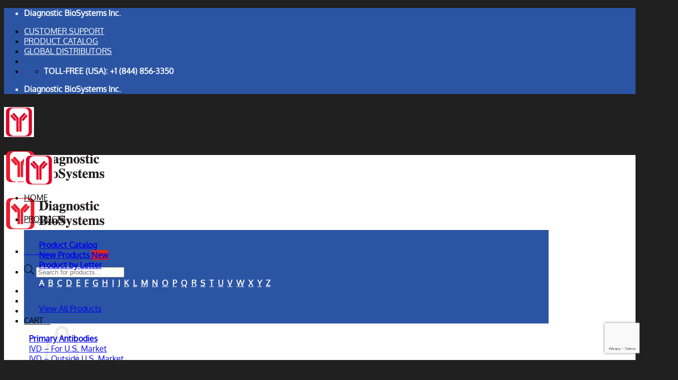

--- FILE ---
content_type: text/html; charset=UTF-8
request_url: https://dbiosys.com/product/broad-spectrum-negative-control/
body_size: 57249
content:
<!DOCTYPE html>
<html lang="en-US" prefix="og: https://ogp.me/ns#" class="loading-site no-js">
<head>
	<meta charset="UTF-8" />
	<link rel="profile" href="http://gmpg.org/xfn/11" />
	<link rel="pingback" href="https://dbiosys.com/xmlrpc.php" />

	<script>(function(html){html.className = html.className.replace(/\bno-js\b/,'js')})(document.documentElement);</script>
<meta name="viewport" content="width=device-width, initial-scale=1" />
<!-- Search Engine Optimization by Rank Math - https://rankmath.com/ -->
<title>Broad Spectrum Negative Control – Diagnostic BioSystems (DBS)</title>
<meta name="description" content="Get Broad Spectrum Negative Control for validating antibody specificity in immunohistochemical staining."/>
<meta name="robots" content="follow, index, max-snippet:-1, max-video-preview:-1, max-image-preview:large"/>
<link rel="canonical" href="https://dbiosys.com/product/broad-spectrum-negative-control/" />
<meta property="og:locale" content="en_US" />
<meta property="og:type" content="product" />
<meta property="og:title" content="Broad Spectrum Negative Control – Diagnostic BioSystems (DBS)" />
<meta property="og:description" content="Get Broad Spectrum Negative Control for validating antibody specificity in immunohistochemical staining." />
<meta property="og:url" content="https://dbiosys.com/product/broad-spectrum-negative-control/" />
<meta property="og:site_name" content="Global IHC Company | Diagnostic BioSystems(DBS) USA" />
<meta property="og:updated_time" content="2024-05-10T05:43:03+00:00" />
<meta property="og:image" content="https://dbiosys.com/wp-content/uploads/2021/02/Boad-Spectrum-1.jpg" />
<meta property="og:image:secure_url" content="https://dbiosys.com/wp-content/uploads/2021/02/Boad-Spectrum-1.jpg" />
<meta property="og:image:width" content="1920" />
<meta property="og:image:height" content="1440" />
<meta property="og:image:alt" content="Boad Spectrum" />
<meta property="og:image:type" content="image/jpeg" />
<meta property="product:availability" content="instock" />
<meta name="twitter:card" content="summary_large_image" />
<meta name="twitter:title" content="Broad Spectrum Negative Control – Diagnostic BioSystems (DBS)" />
<meta name="twitter:description" content="Get Broad Spectrum Negative Control for validating antibody specificity in immunohistochemical staining." />
<meta name="twitter:site" content="@https://twitter.com/DBS_DxBioSystem" />
<meta name="twitter:creator" content="@https://twitter.com/DBS_DxBioSystem" />
<meta name="twitter:image" content="https://dbiosys.com/wp-content/uploads/2021/02/Boad-Spectrum-1.jpg" />
<meta name="twitter:label1" content="Price" />
<meta name="twitter:data1" content="&#036;0.00" />
<meta name="twitter:label2" content="Availability" />
<meta name="twitter:data2" content="In stock" />
<script type="application/ld+json" class="rank-math-schema">{"@context":"https://schema.org","@graph":[{"@type":"Place","@id":"https://dbiosys.com/#place","address":{"@type":"PostalAddress","streetAddress":"6616 Owens Drive,","addressLocality":"Pleasanton,","addressRegion":"CA","postalCode":"94588","addressCountry":"United States"}},{"@type":"Organization","@id":"https://dbiosys.com/#organization","name":"Diagnostic BioSystems Inc (DBS). USA","url":"https://dbiosys.com","sameAs":["https://www.facebook.com/DiagnosticBioSystems/","https://twitter.com/https://twitter.com/DBS_DxBioSystem"],"email":"customersupport@dbiosys.com","address":{"@type":"PostalAddress","streetAddress":"6616 Owens Drive,","addressLocality":"Pleasanton,","addressRegion":"CA","postalCode":"94588","addressCountry":"United States"},"logo":{"@type":"ImageObject","@id":"https://dbiosys.com/#logo","url":"https://dbiosys.com/wp-content/uploads/2021/01/Logo-Dbiosys-3.png","contentUrl":"https://dbiosys.com/wp-content/uploads/2021/01/Logo-Dbiosys-3.png","caption":"Global IHC Company | Diagnostic BioSystems(DBS) USA","inLanguage":"en-US","width":"220","height":"70"},"contactPoint":[{"@type":"ContactPoint","telephone":"Toll-Free (USA): +1 (844) 856-3350","contactType":"customer support"}],"description":"Discover industry-leading Advanced Tissue Diagnostics by Diagnostic BioSystems (DBS) USA for precision and reliability in healthcare labs.","legalName":"Diagnostic BioSystems Inc (DBS). USA","location":{"@id":"https://dbiosys.com/#place"}},{"@type":"WebSite","@id":"https://dbiosys.com/#website","url":"https://dbiosys.com","name":"Global IHC Company | Diagnostic BioSystems(DBS) USA","alternateName":"Global IHC Company | Diagnostic BioSystems(DBS) USA","publisher":{"@id":"https://dbiosys.com/#organization"},"inLanguage":"en-US"},{"@type":"ImageObject","@id":"https://dbiosys.com/wp-content/uploads/2021/02/Boad-Spectrum-1.jpg","url":"https://dbiosys.com/wp-content/uploads/2021/02/Boad-Spectrum-1.jpg","width":"1920","height":"1440","caption":"Boad Spectrum","inLanguage":"en-US"},{"@type":"BreadcrumbList","@id":"https://dbiosys.com/product/broad-spectrum-negative-control/#breadcrumb","itemListElement":[{"@type":"ListItem","position":"1","item":{"@id":"https://dbiosys.com","name":"Home"}},{"@type":"ListItem","position":"2","item":{"@id":"https://dbiosys.com/products/ancillaries/accessory-reagents/","name":"Accessory Reagents"}},{"@type":"ListItem","position":"3","item":{"@id":"https://dbiosys.com/product/broad-spectrum-negative-control/","name":"Broad Spectrum Negative Control"}}]},{"@type":"ItemPage","@id":"https://dbiosys.com/product/broad-spectrum-negative-control/#webpage","url":"https://dbiosys.com/product/broad-spectrum-negative-control/","name":"Broad Spectrum Negative Control \u2013 Diagnostic BioSystems (DBS)","datePublished":"2021-02-20T07:49:39+00:00","dateModified":"2024-05-10T05:43:03+00:00","isPartOf":{"@id":"https://dbiosys.com/#website"},"primaryImageOfPage":{"@id":"https://dbiosys.com/wp-content/uploads/2021/02/Boad-Spectrum-1.jpg"},"inLanguage":"en-US","breadcrumb":{"@id":"https://dbiosys.com/product/broad-spectrum-negative-control/#breadcrumb"}},{"@type":"Product","name":"Broad Spectrum Negative Control \u2013 Diagnostic BioSystems (DBS)","description":"Get Broad Spectrum Negative Control for validating antibody specificity in immunohistochemical staining.","sku":"3002","category":"Ancillaries &gt; Accessory Reagents","mainEntityOfPage":{"@id":"https://dbiosys.com/product/broad-spectrum-negative-control/#webpage"},"image":[{"@type":"ImageObject","url":"https://dbiosys.com/wp-content/uploads/2021/02/Boad-Spectrum-1.jpg","height":"1440","width":"1920"}],"offers":{"@type":"Offer","price":"0.00","priceValidUntil":"2027-12-31","priceCurrency":"USD","availability":"http://schema.org/InStock","seller":{"@type":"Organization","@id":"https://dbiosys.com/","name":"Global IHC Company | Diagnostic BioSystems(DBS) USA","url":"https://dbiosys.com","logo":"https://dbiosys.com/wp-content/uploads/2021/01/Logo-Dbiosys-3.png"},"url":"https://dbiosys.com/product/broad-spectrum-negative-control/"},"additionalProperty":[{"@type":"PropertyValue","name":"pa_catalog-number","value":"K053-06, K053-100, K053-25"},{"@type":"PropertyValue","name":"pa_intended-use","value":"IVD"},{"@type":"PropertyValue","name":"pa_description-type","value":"Accessory Products"},{"@type":"PropertyValue","name":"pa_format","value":"mouse and rabbit immunoglobulins (IgGs), Purified ready to use goat"}],"@id":"https://dbiosys.com/product/broad-spectrum-negative-control/#richSnippet"}]}</script>
<!-- /Rank Math WordPress SEO plugin -->

<link rel='dns-prefetch' href='//maps.googleapis.com' />
<link rel='dns-prefetch' href='//www.googletagmanager.com' />
<link rel='prefetch' href='https://dbiosys.com/wp-content/themes/flatsome/assets/js/flatsome.js?ver=e2eddd6c228105dac048' />
<link rel='prefetch' href='https://dbiosys.com/wp-content/themes/flatsome/assets/js/chunk.slider.js?ver=3.20.4' />
<link rel='prefetch' href='https://dbiosys.com/wp-content/themes/flatsome/assets/js/chunk.popups.js?ver=3.20.4' />
<link rel='prefetch' href='https://dbiosys.com/wp-content/themes/flatsome/assets/js/chunk.tooltips.js?ver=3.20.4' />
<link rel='prefetch' href='https://dbiosys.com/wp-content/themes/flatsome/assets/js/woocommerce.js?ver=1c9be63d628ff7c3ff4c' />
<link rel="alternate" type="application/rss+xml" title="Global IHC Company | Diagnostic BioSystems(DBS) USA &raquo; Feed" href="https://dbiosys.com/feed/" />
<link rel="alternate" type="application/rss+xml" title="Global IHC Company | Diagnostic BioSystems(DBS) USA &raquo; Comments Feed" href="https://dbiosys.com/comments/feed/" />
<link rel="alternate" type="application/rss+xml" title="Global IHC Company | Diagnostic BioSystems(DBS) USA &raquo; Broad Spectrum Negative Control Comments Feed" href="https://dbiosys.com/product/broad-spectrum-negative-control/feed/" />
<link rel="alternate" title="oEmbed (JSON)" type="application/json+oembed" href="https://dbiosys.com/wp-json/oembed/1.0/embed?url=https%3A%2F%2Fdbiosys.com%2Fproduct%2Fbroad-spectrum-negative-control%2F" />
<link rel="alternate" title="oEmbed (XML)" type="text/xml+oembed" href="https://dbiosys.com/wp-json/oembed/1.0/embed?url=https%3A%2F%2Fdbiosys.com%2Fproduct%2Fbroad-spectrum-negative-control%2F&#038;format=xml" />
<style id='wp-img-auto-sizes-contain-inline-css' type='text/css'>
img:is([sizes=auto i],[sizes^="auto," i]){contain-intrinsic-size:3000px 1500px}
/*# sourceURL=wp-img-auto-sizes-contain-inline-css */
</style>

<style id='wp-emoji-styles-inline-css' type='text/css'>

	img.wp-smiley, img.emoji {
		display: inline !important;
		border: none !important;
		box-shadow: none !important;
		height: 1em !important;
		width: 1em !important;
		margin: 0 0.07em !important;
		vertical-align: -0.1em !important;
		background: none !important;
		padding: 0 !important;
	}
/*# sourceURL=wp-emoji-styles-inline-css */
</style>
<style id='wp-block-library-inline-css' type='text/css'>
:root{--wp-block-synced-color:#7a00df;--wp-block-synced-color--rgb:122,0,223;--wp-bound-block-color:var(--wp-block-synced-color);--wp-editor-canvas-background:#ddd;--wp-admin-theme-color:#007cba;--wp-admin-theme-color--rgb:0,124,186;--wp-admin-theme-color-darker-10:#006ba1;--wp-admin-theme-color-darker-10--rgb:0,107,160.5;--wp-admin-theme-color-darker-20:#005a87;--wp-admin-theme-color-darker-20--rgb:0,90,135;--wp-admin-border-width-focus:2px}@media (min-resolution:192dpi){:root{--wp-admin-border-width-focus:1.5px}}.wp-element-button{cursor:pointer}:root .has-very-light-gray-background-color{background-color:#eee}:root .has-very-dark-gray-background-color{background-color:#313131}:root .has-very-light-gray-color{color:#eee}:root .has-very-dark-gray-color{color:#313131}:root .has-vivid-green-cyan-to-vivid-cyan-blue-gradient-background{background:linear-gradient(135deg,#00d084,#0693e3)}:root .has-purple-crush-gradient-background{background:linear-gradient(135deg,#34e2e4,#4721fb 50%,#ab1dfe)}:root .has-hazy-dawn-gradient-background{background:linear-gradient(135deg,#faaca8,#dad0ec)}:root .has-subdued-olive-gradient-background{background:linear-gradient(135deg,#fafae1,#67a671)}:root .has-atomic-cream-gradient-background{background:linear-gradient(135deg,#fdd79a,#004a59)}:root .has-nightshade-gradient-background{background:linear-gradient(135deg,#330968,#31cdcf)}:root .has-midnight-gradient-background{background:linear-gradient(135deg,#020381,#2874fc)}:root{--wp--preset--font-size--normal:16px;--wp--preset--font-size--huge:42px}.has-regular-font-size{font-size:1em}.has-larger-font-size{font-size:2.625em}.has-normal-font-size{font-size:var(--wp--preset--font-size--normal)}.has-huge-font-size{font-size:var(--wp--preset--font-size--huge)}.has-text-align-center{text-align:center}.has-text-align-left{text-align:left}.has-text-align-right{text-align:right}.has-fit-text{white-space:nowrap!important}#end-resizable-editor-section{display:none}.aligncenter{clear:both}.items-justified-left{justify-content:flex-start}.items-justified-center{justify-content:center}.items-justified-right{justify-content:flex-end}.items-justified-space-between{justify-content:space-between}.screen-reader-text{border:0;clip-path:inset(50%);height:1px;margin:-1px;overflow:hidden;padding:0;position:absolute;width:1px;word-wrap:normal!important}.screen-reader-text:focus{background-color:#ddd;clip-path:none;color:#444;display:block;font-size:1em;height:auto;left:5px;line-height:normal;padding:15px 23px 14px;text-decoration:none;top:5px;width:auto;z-index:100000}html :where(.has-border-color){border-style:solid}html :where([style*=border-top-color]){border-top-style:solid}html :where([style*=border-right-color]){border-right-style:solid}html :where([style*=border-bottom-color]){border-bottom-style:solid}html :where([style*=border-left-color]){border-left-style:solid}html :where([style*=border-width]){border-style:solid}html :where([style*=border-top-width]){border-top-style:solid}html :where([style*=border-right-width]){border-right-style:solid}html :where([style*=border-bottom-width]){border-bottom-style:solid}html :where([style*=border-left-width]){border-left-style:solid}html :where(img[class*=wp-image-]){height:auto;max-width:100%}:where(figure){margin:0 0 1em}html :where(.is-position-sticky){--wp-admin--admin-bar--position-offset:var(--wp-admin--admin-bar--height,0px)}@media screen and (max-width:600px){html :where(.is-position-sticky){--wp-admin--admin-bar--position-offset:0px}}

/*# sourceURL=wp-block-library-inline-css */
</style><link rel='stylesheet' id='wc-blocks-style-css' href='https://dbiosys.com/wp-content/plugins/woocommerce/assets/client/blocks/wc-blocks.css?ver=wc-10.4.3' type='text/css' media='all' />
<style id='global-styles-inline-css' type='text/css'>
:root{--wp--preset--aspect-ratio--square: 1;--wp--preset--aspect-ratio--4-3: 4/3;--wp--preset--aspect-ratio--3-4: 3/4;--wp--preset--aspect-ratio--3-2: 3/2;--wp--preset--aspect-ratio--2-3: 2/3;--wp--preset--aspect-ratio--16-9: 16/9;--wp--preset--aspect-ratio--9-16: 9/16;--wp--preset--color--black: #000000;--wp--preset--color--cyan-bluish-gray: #abb8c3;--wp--preset--color--white: #ffffff;--wp--preset--color--pale-pink: #f78da7;--wp--preset--color--vivid-red: #cf2e2e;--wp--preset--color--luminous-vivid-orange: #ff6900;--wp--preset--color--luminous-vivid-amber: #fcb900;--wp--preset--color--light-green-cyan: #7bdcb5;--wp--preset--color--vivid-green-cyan: #00d084;--wp--preset--color--pale-cyan-blue: #8ed1fc;--wp--preset--color--vivid-cyan-blue: #0693e3;--wp--preset--color--vivid-purple: #9b51e0;--wp--preset--color--primary: #2b54a3;--wp--preset--color--secondary: #000000;--wp--preset--color--success: #4aaf02;--wp--preset--color--alert: #b20000;--wp--preset--gradient--vivid-cyan-blue-to-vivid-purple: linear-gradient(135deg,rgb(6,147,227) 0%,rgb(155,81,224) 100%);--wp--preset--gradient--light-green-cyan-to-vivid-green-cyan: linear-gradient(135deg,rgb(122,220,180) 0%,rgb(0,208,130) 100%);--wp--preset--gradient--luminous-vivid-amber-to-luminous-vivid-orange: linear-gradient(135deg,rgb(252,185,0) 0%,rgb(255,105,0) 100%);--wp--preset--gradient--luminous-vivid-orange-to-vivid-red: linear-gradient(135deg,rgb(255,105,0) 0%,rgb(207,46,46) 100%);--wp--preset--gradient--very-light-gray-to-cyan-bluish-gray: linear-gradient(135deg,rgb(238,238,238) 0%,rgb(169,184,195) 100%);--wp--preset--gradient--cool-to-warm-spectrum: linear-gradient(135deg,rgb(74,234,220) 0%,rgb(151,120,209) 20%,rgb(207,42,186) 40%,rgb(238,44,130) 60%,rgb(251,105,98) 80%,rgb(254,248,76) 100%);--wp--preset--gradient--blush-light-purple: linear-gradient(135deg,rgb(255,206,236) 0%,rgb(152,150,240) 100%);--wp--preset--gradient--blush-bordeaux: linear-gradient(135deg,rgb(254,205,165) 0%,rgb(254,45,45) 50%,rgb(107,0,62) 100%);--wp--preset--gradient--luminous-dusk: linear-gradient(135deg,rgb(255,203,112) 0%,rgb(199,81,192) 50%,rgb(65,88,208) 100%);--wp--preset--gradient--pale-ocean: linear-gradient(135deg,rgb(255,245,203) 0%,rgb(182,227,212) 50%,rgb(51,167,181) 100%);--wp--preset--gradient--electric-grass: linear-gradient(135deg,rgb(202,248,128) 0%,rgb(113,206,126) 100%);--wp--preset--gradient--midnight: linear-gradient(135deg,rgb(2,3,129) 0%,rgb(40,116,252) 100%);--wp--preset--font-size--small: 13px;--wp--preset--font-size--medium: 20px;--wp--preset--font-size--large: 36px;--wp--preset--font-size--x-large: 42px;--wp--preset--spacing--20: 0.44rem;--wp--preset--spacing--30: 0.67rem;--wp--preset--spacing--40: 1rem;--wp--preset--spacing--50: 1.5rem;--wp--preset--spacing--60: 2.25rem;--wp--preset--spacing--70: 3.38rem;--wp--preset--spacing--80: 5.06rem;--wp--preset--shadow--natural: 6px 6px 9px rgba(0, 0, 0, 0.2);--wp--preset--shadow--deep: 12px 12px 50px rgba(0, 0, 0, 0.4);--wp--preset--shadow--sharp: 6px 6px 0px rgba(0, 0, 0, 0.2);--wp--preset--shadow--outlined: 6px 6px 0px -3px rgb(255, 255, 255), 6px 6px rgb(0, 0, 0);--wp--preset--shadow--crisp: 6px 6px 0px rgb(0, 0, 0);}:where(body) { margin: 0; }.wp-site-blocks > .alignleft { float: left; margin-right: 2em; }.wp-site-blocks > .alignright { float: right; margin-left: 2em; }.wp-site-blocks > .aligncenter { justify-content: center; margin-left: auto; margin-right: auto; }:where(.is-layout-flex){gap: 0.5em;}:where(.is-layout-grid){gap: 0.5em;}.is-layout-flow > .alignleft{float: left;margin-inline-start: 0;margin-inline-end: 2em;}.is-layout-flow > .alignright{float: right;margin-inline-start: 2em;margin-inline-end: 0;}.is-layout-flow > .aligncenter{margin-left: auto !important;margin-right: auto !important;}.is-layout-constrained > .alignleft{float: left;margin-inline-start: 0;margin-inline-end: 2em;}.is-layout-constrained > .alignright{float: right;margin-inline-start: 2em;margin-inline-end: 0;}.is-layout-constrained > .aligncenter{margin-left: auto !important;margin-right: auto !important;}.is-layout-constrained > :where(:not(.alignleft):not(.alignright):not(.alignfull)){margin-left: auto !important;margin-right: auto !important;}body .is-layout-flex{display: flex;}.is-layout-flex{flex-wrap: wrap;align-items: center;}.is-layout-flex > :is(*, div){margin: 0;}body .is-layout-grid{display: grid;}.is-layout-grid > :is(*, div){margin: 0;}body{padding-top: 0px;padding-right: 0px;padding-bottom: 0px;padding-left: 0px;}a:where(:not(.wp-element-button)){text-decoration: none;}:root :where(.wp-element-button, .wp-block-button__link){background-color: #32373c;border-width: 0;color: #fff;font-family: inherit;font-size: inherit;font-style: inherit;font-weight: inherit;letter-spacing: inherit;line-height: inherit;padding-top: calc(0.667em + 2px);padding-right: calc(1.333em + 2px);padding-bottom: calc(0.667em + 2px);padding-left: calc(1.333em + 2px);text-decoration: none;text-transform: inherit;}.has-black-color{color: var(--wp--preset--color--black) !important;}.has-cyan-bluish-gray-color{color: var(--wp--preset--color--cyan-bluish-gray) !important;}.has-white-color{color: var(--wp--preset--color--white) !important;}.has-pale-pink-color{color: var(--wp--preset--color--pale-pink) !important;}.has-vivid-red-color{color: var(--wp--preset--color--vivid-red) !important;}.has-luminous-vivid-orange-color{color: var(--wp--preset--color--luminous-vivid-orange) !important;}.has-luminous-vivid-amber-color{color: var(--wp--preset--color--luminous-vivid-amber) !important;}.has-light-green-cyan-color{color: var(--wp--preset--color--light-green-cyan) !important;}.has-vivid-green-cyan-color{color: var(--wp--preset--color--vivid-green-cyan) !important;}.has-pale-cyan-blue-color{color: var(--wp--preset--color--pale-cyan-blue) !important;}.has-vivid-cyan-blue-color{color: var(--wp--preset--color--vivid-cyan-blue) !important;}.has-vivid-purple-color{color: var(--wp--preset--color--vivid-purple) !important;}.has-primary-color{color: var(--wp--preset--color--primary) !important;}.has-secondary-color{color: var(--wp--preset--color--secondary) !important;}.has-success-color{color: var(--wp--preset--color--success) !important;}.has-alert-color{color: var(--wp--preset--color--alert) !important;}.has-black-background-color{background-color: var(--wp--preset--color--black) !important;}.has-cyan-bluish-gray-background-color{background-color: var(--wp--preset--color--cyan-bluish-gray) !important;}.has-white-background-color{background-color: var(--wp--preset--color--white) !important;}.has-pale-pink-background-color{background-color: var(--wp--preset--color--pale-pink) !important;}.has-vivid-red-background-color{background-color: var(--wp--preset--color--vivid-red) !important;}.has-luminous-vivid-orange-background-color{background-color: var(--wp--preset--color--luminous-vivid-orange) !important;}.has-luminous-vivid-amber-background-color{background-color: var(--wp--preset--color--luminous-vivid-amber) !important;}.has-light-green-cyan-background-color{background-color: var(--wp--preset--color--light-green-cyan) !important;}.has-vivid-green-cyan-background-color{background-color: var(--wp--preset--color--vivid-green-cyan) !important;}.has-pale-cyan-blue-background-color{background-color: var(--wp--preset--color--pale-cyan-blue) !important;}.has-vivid-cyan-blue-background-color{background-color: var(--wp--preset--color--vivid-cyan-blue) !important;}.has-vivid-purple-background-color{background-color: var(--wp--preset--color--vivid-purple) !important;}.has-primary-background-color{background-color: var(--wp--preset--color--primary) !important;}.has-secondary-background-color{background-color: var(--wp--preset--color--secondary) !important;}.has-success-background-color{background-color: var(--wp--preset--color--success) !important;}.has-alert-background-color{background-color: var(--wp--preset--color--alert) !important;}.has-black-border-color{border-color: var(--wp--preset--color--black) !important;}.has-cyan-bluish-gray-border-color{border-color: var(--wp--preset--color--cyan-bluish-gray) !important;}.has-white-border-color{border-color: var(--wp--preset--color--white) !important;}.has-pale-pink-border-color{border-color: var(--wp--preset--color--pale-pink) !important;}.has-vivid-red-border-color{border-color: var(--wp--preset--color--vivid-red) !important;}.has-luminous-vivid-orange-border-color{border-color: var(--wp--preset--color--luminous-vivid-orange) !important;}.has-luminous-vivid-amber-border-color{border-color: var(--wp--preset--color--luminous-vivid-amber) !important;}.has-light-green-cyan-border-color{border-color: var(--wp--preset--color--light-green-cyan) !important;}.has-vivid-green-cyan-border-color{border-color: var(--wp--preset--color--vivid-green-cyan) !important;}.has-pale-cyan-blue-border-color{border-color: var(--wp--preset--color--pale-cyan-blue) !important;}.has-vivid-cyan-blue-border-color{border-color: var(--wp--preset--color--vivid-cyan-blue) !important;}.has-vivid-purple-border-color{border-color: var(--wp--preset--color--vivid-purple) !important;}.has-primary-border-color{border-color: var(--wp--preset--color--primary) !important;}.has-secondary-border-color{border-color: var(--wp--preset--color--secondary) !important;}.has-success-border-color{border-color: var(--wp--preset--color--success) !important;}.has-alert-border-color{border-color: var(--wp--preset--color--alert) !important;}.has-vivid-cyan-blue-to-vivid-purple-gradient-background{background: var(--wp--preset--gradient--vivid-cyan-blue-to-vivid-purple) !important;}.has-light-green-cyan-to-vivid-green-cyan-gradient-background{background: var(--wp--preset--gradient--light-green-cyan-to-vivid-green-cyan) !important;}.has-luminous-vivid-amber-to-luminous-vivid-orange-gradient-background{background: var(--wp--preset--gradient--luminous-vivid-amber-to-luminous-vivid-orange) !important;}.has-luminous-vivid-orange-to-vivid-red-gradient-background{background: var(--wp--preset--gradient--luminous-vivid-orange-to-vivid-red) !important;}.has-very-light-gray-to-cyan-bluish-gray-gradient-background{background: var(--wp--preset--gradient--very-light-gray-to-cyan-bluish-gray) !important;}.has-cool-to-warm-spectrum-gradient-background{background: var(--wp--preset--gradient--cool-to-warm-spectrum) !important;}.has-blush-light-purple-gradient-background{background: var(--wp--preset--gradient--blush-light-purple) !important;}.has-blush-bordeaux-gradient-background{background: var(--wp--preset--gradient--blush-bordeaux) !important;}.has-luminous-dusk-gradient-background{background: var(--wp--preset--gradient--luminous-dusk) !important;}.has-pale-ocean-gradient-background{background: var(--wp--preset--gradient--pale-ocean) !important;}.has-electric-grass-gradient-background{background: var(--wp--preset--gradient--electric-grass) !important;}.has-midnight-gradient-background{background: var(--wp--preset--gradient--midnight) !important;}.has-small-font-size{font-size: var(--wp--preset--font-size--small) !important;}.has-medium-font-size{font-size: var(--wp--preset--font-size--medium) !important;}.has-large-font-size{font-size: var(--wp--preset--font-size--large) !important;}.has-x-large-font-size{font-size: var(--wp--preset--font-size--x-large) !important;}
/*# sourceURL=global-styles-inline-css */
</style>

<link rel='stylesheet' id='contact-form-7-css' href='https://dbiosys.com/wp-content/plugins/contact-form-7/includes/css/styles.css?ver=6.1.4' type='text/css' media='all' />
<style id='contact-form-7-inline-css' type='text/css'>
.wpcf7 .wpcf7-recaptcha iframe {margin-bottom: 0;}.wpcf7 .wpcf7-recaptcha[data-align="center"] > div {margin: 0 auto;}.wpcf7 .wpcf7-recaptcha[data-align="right"] > div {margin: 0 0 0 auto;}
/*# sourceURL=contact-form-7-inline-css */
</style>
<link rel='stylesheet' id='afwhp-front-css' href='https://dbiosys.com/wp-content/plugins/hide-price-add-to-cart-button/front/../assets/css/afwhp_front.css?ver=1.0' type='text/css' media='all' />
<style id='woocommerce-inline-inline-css' type='text/css'>
.woocommerce form .form-row .required { visibility: visible; }
/*# sourceURL=woocommerce-inline-inline-css */
</style>
<link rel='stylesheet' id='dgwt-wcas-style-css' href='https://dbiosys.com/wp-content/plugins/ajax-search-for-woocommerce-premium/assets/css/style.min.css?ver=1.21.1' type='text/css' media='all' />
<link rel='stylesheet' id='yith_ywraq_frontend-css' href='https://dbiosys.com/wp-content/plugins/yith-woocommerce-request-a-quote-premium/assets/css/ywraq-frontend.css?ver=3.9.0' type='text/css' media='all' />
<style id='yith_ywraq_frontend-inline-css' type='text/css'>
.woocommerce .add-request-quote-button.button, .woocommerce .add-request-quote-button-addons.button, .yith-wceop-ywraq-button-wrapper .add-request-quote-button.button, .yith-wceop-ywraq-button-wrapper .add-request-quote-button-addons.button{
    background-color: #0066b4!important;
    color: #ffffff!important;
}
.woocommerce .add-request-quote-button.button:hover,  .woocommerce .add-request-quote-button-addons.button:hover,.yith-wceop-ywraq-button-wrapper .add-request-quote-button.button:hover,  .yith-wceop-ywraq-button-wrapper .add-request-quote-button-addons.button:hover{
    background-color: #044a80!important;
    color: #ffffff!important;
}

#ywraq_checkout_quote.button{
	background: #0066b4;
    color: #ffffff;
    border: 1px solid #ffffff;
}

#ywraq_checkout_quote.button:hover{
	background: #044a80;
    color: #ffffff;
    border: 1px solid #ffffff;
}
.woocommerce.single-product button.single_add_to_cart_button.button {margin-right: 5px;}
	.woocommerce.single-product .product .yith-ywraq-add-to-quote {display: inline-block; vertical-align: middle;margin-top: 5px;}
	
/*# sourceURL=yith_ywraq_frontend-inline-css */
</style>
<link rel='stylesheet' id='wc-bundle-style-css' href='https://dbiosys.com/wp-content/plugins/woocommerce-product-bundles/assets/css/frontend/woocommerce.css?ver=6.11.1' type='text/css' media='all' />
<link rel='stylesheet' id='flatsome-main-css' href='https://dbiosys.com/wp-content/themes/flatsome/assets/css/flatsome.css?ver=3.20.4' type='text/css' media='all' />
<style id='flatsome-main-inline-css' type='text/css'>
@font-face {
				font-family: "fl-icons";
				font-display: block;
				src: url(https://dbiosys.com/wp-content/themes/flatsome/assets/css/icons/fl-icons.eot?v=3.20.4);
				src:
					url(https://dbiosys.com/wp-content/themes/flatsome/assets/css/icons/fl-icons.eot#iefix?v=3.20.4) format("embedded-opentype"),
					url(https://dbiosys.com/wp-content/themes/flatsome/assets/css/icons/fl-icons.woff2?v=3.20.4) format("woff2"),
					url(https://dbiosys.com/wp-content/themes/flatsome/assets/css/icons/fl-icons.ttf?v=3.20.4) format("truetype"),
					url(https://dbiosys.com/wp-content/themes/flatsome/assets/css/icons/fl-icons.woff?v=3.20.4) format("woff"),
					url(https://dbiosys.com/wp-content/themes/flatsome/assets/css/icons/fl-icons.svg?v=3.20.4#fl-icons) format("svg");
			}
/*# sourceURL=flatsome-main-inline-css */
</style>
<link rel='stylesheet' id='flatsome-shop-css' href='https://dbiosys.com/wp-content/themes/flatsome/assets/css/flatsome-shop.css?ver=3.20.4' type='text/css' media='all' />
<link rel='stylesheet' id='flatsome-style-css' href='https://dbiosys.com/wp-content/themes/flatsome-child/style.css?ver=3.0' type='text/css' media='all' />
<link rel='stylesheet' id='wc-bundle-css-css' href='https://dbiosys.com/wp-content/plugins/woocommerce-product-bundles/assets/css/frontend/single-product.css?ver=6.11.1' type='text/css' media='all' />
<script type="text/template" id="tmpl-variation-template">
	<div class="woocommerce-variation-description">{{{ data.variation.variation_description }}}</div>
	<div class="woocommerce-variation-price">{{{ data.variation.price_html }}}</div>
	<div class="woocommerce-variation-availability">{{{ data.variation.availability_html }}}</div>
</script>
<script type="text/template" id="tmpl-unavailable-variation-template">
	<p role="alert">Sorry, this product is unavailable. Please choose a different combination.</p>
</script>
<script type="text/javascript" src="https://dbiosys.com/wp-includes/js/jquery/jquery.min.js?ver=3.7.1" id="jquery-core-js"></script>
<script type="text/javascript" src="https://dbiosys.com/wp-includes/js/jquery/jquery-migrate.min.js?ver=3.4.1" id="jquery-migrate-js"></script>
<script type="text/javascript" id="afwhp-frontj-js-extra">
/* <![CDATA[ */
var afwhp_phpvars = {"admin_url":"https://dbiosys.com/wp-admin/admin-ajax.php","nonce":"243adcb6bd"};
//# sourceURL=afwhp-frontj-js-extra
/* ]]> */
</script>
<script type="text/javascript" src="https://dbiosys.com/wp-content/plugins/hide-price-add-to-cart-button/front/../assets/js/afwhp_front.js?ver=1.0" id="afwhp-frontj-js"></script>
<script type="text/javascript" src="https://dbiosys.com/wp-content/plugins/hide-price-add-to-cart-button/front/../assets/js/jquery.popupoverlay.js?ver=1.0" id="afwhp-popup-js"></script>
<script type="text/javascript" src="https://dbiosys.com/wp-content/plugins/woocommerce/assets/js/jquery-blockui/jquery.blockUI.min.js?ver=2.7.0-wc.10.4.3" id="wc-jquery-blockui-js" data-wp-strategy="defer"></script>
<script type="text/javascript" id="wc-add-to-cart-js-extra">
/* <![CDATA[ */
var wc_add_to_cart_params = {"ajax_url":"/wp-admin/admin-ajax.php","wc_ajax_url":"/?wc-ajax=%%endpoint%%","i18n_view_cart":"View cart","cart_url":"https://dbiosys.com/cart/","is_cart":"","cart_redirect_after_add":"no"};
//# sourceURL=wc-add-to-cart-js-extra
/* ]]> */
</script>
<script type="text/javascript" src="https://dbiosys.com/wp-content/plugins/woocommerce/assets/js/frontend/add-to-cart.min.js?ver=10.4.3" id="wc-add-to-cart-js" defer="defer" data-wp-strategy="defer"></script>
<script type="text/javascript" id="wc-single-product-js-extra">
/* <![CDATA[ */
var wc_single_product_params = {"i18n_required_rating_text":"Please select a rating","i18n_rating_options":["1 of 5 stars","2 of 5 stars","3 of 5 stars","4 of 5 stars","5 of 5 stars"],"i18n_product_gallery_trigger_text":"View full-screen image gallery","review_rating_required":"yes","flexslider":{"rtl":false,"animation":"slide","smoothHeight":true,"directionNav":false,"controlNav":"thumbnails","slideshow":false,"animationSpeed":500,"animationLoop":false,"allowOneSlide":false},"zoom_enabled":"","zoom_options":[],"photoswipe_enabled":"","photoswipe_options":{"shareEl":false,"closeOnScroll":false,"history":false,"hideAnimationDuration":0,"showAnimationDuration":0},"flexslider_enabled":""};
//# sourceURL=wc-single-product-js-extra
/* ]]> */
</script>
<script type="text/javascript" src="https://dbiosys.com/wp-content/plugins/woocommerce/assets/js/frontend/single-product.min.js?ver=10.4.3" id="wc-single-product-js" defer="defer" data-wp-strategy="defer"></script>
<script type="text/javascript" src="https://dbiosys.com/wp-content/plugins/woocommerce/assets/js/js-cookie/js.cookie.min.js?ver=2.1.4-wc.10.4.3" id="wc-js-cookie-js" data-wp-strategy="defer"></script>

<!-- Google tag (gtag.js) snippet added by Site Kit -->
<!-- Google Analytics snippet added by Site Kit -->
<script type="text/javascript" src="https://www.googletagmanager.com/gtag/js?id=G-NHDMYG5VBC" id="google_gtagjs-js" async></script>
<script type="text/javascript" id="google_gtagjs-js-after">
/* <![CDATA[ */
window.dataLayer = window.dataLayer || [];function gtag(){dataLayer.push(arguments);}
gtag("set","linker",{"domains":["dbiosys.com"]});
gtag("js", new Date());
gtag("set", "developer_id.dZTNiMT", true);
gtag("config", "G-NHDMYG5VBC");
//# sourceURL=google_gtagjs-js-after
/* ]]> */
</script>
<script type="text/javascript" src="https://dbiosys.com/wp-includes/js/underscore.min.js?ver=1.13.7" id="underscore-js"></script>
<script type="text/javascript" id="wp-util-js-extra">
/* <![CDATA[ */
var _wpUtilSettings = {"ajax":{"url":"/wp-admin/admin-ajax.php"}};
//# sourceURL=wp-util-js-extra
/* ]]> */
</script>
<script type="text/javascript" src="https://dbiosys.com/wp-includes/js/wp-util.min.js?ver=de5f4d31920c3a85ef16cfa2cf9a2f16" id="wp-util-js"></script>
<link rel="https://api.w.org/" href="https://dbiosys.com/wp-json/" /><link rel="alternate" title="JSON" type="application/json" href="https://dbiosys.com/wp-json/wp/v2/product/5591" /><link rel="EditURI" type="application/rsd+xml" title="RSD" href="https://dbiosys.com/xmlrpc.php?rsd" />

<link rel='shortlink' href='https://dbiosys.com/?p=5591' />
<meta name="generator" content="Site Kit by Google 1.170.0" />		<style>
			.dgwt-wcas-ico-magnifier,.dgwt-wcas-ico-magnifier-handler{max-width:20px}.dgwt-wcas-search-wrapp{max-width:600px}		</style>
			<style>
		.dgwt-wcas-flatsome-up {
			margin-top: -40vh;
		}

		#search-lightbox .dgwt-wcas-sf-wrapp input[type=search].dgwt-wcas-search-input {
			height: 60px;
			font-size: 20px;
		}

		#search-lightbox .dgwt-wcas-search-wrapp {
			-webkit-transition: all 100ms ease-in-out;
			-moz-transition: all 100ms ease-in-out;
			-ms-transition: all 100ms ease-in-out;
			-o-transition: all 100ms ease-in-out;
			transition: all 100ms ease-in-out;
		}

		.dgwt-wcas-overlay-mobile-on .mfp-wrap .mfp-content {
			width: 100vw;
		}

		.dgwt-wcas-overlay-mobile-on .mfp-close,
		.dgwt-wcas-overlay-mobile-on .nav-sidebar {
			display: none;
		}

		.dgwt-wcas-overlay-mobile-on .main-menu-overlay {
			display: none;
		}

		.dgwt-wcas-open .header-search-dropdown .nav-dropdown {
			opacity: 1;
			max-height: inherit;
			left: -15px !important;
		}

		.dgwt-wcas-open:not(.dgwt-wcas-theme-flatsome-dd-sc) .nav-right .header-search-dropdown .nav-dropdown {
			left: auto;
			/*right: -15px;*/
		}

		.dgwt-wcas-theme-flatsome .nav-dropdown .dgwt-wcas-search-wrapp {
			min-width: 450px;
		}

		.header-search-form {
			min-width: 250px;
		}
	</style>
	<link rel="stylesheet" href="https://cdnjs.cloudflare.com/ajax/libs/font-awesome/5.15.4/css/all.min.css">
<script>
document.addEventListener("DOMContentLoaded", function () {
  const modal = document.getElementById("dbsModal");
  const closeBtn = document.querySelector(".dbs-close");
  const form = document.getElementById("dbsInquiryForm");
  const successMessage = document.getElementById("dbsSuccessMessage");
  const formTitle = document.getElementById("dbsFormTitle");

  // Open popup
  document.querySelectorAll(".dbs-country-btn").forEach(button => {
    button.addEventListener("click", function () {
      const country = this.dataset.country;
      formTitle.textContent = "Contact " + country + " Distributor";
      modal.style.display = "block";
      successMessage.style.display = "none";
      form.style.display = "block";
    });
  });

  // Close popup
  closeBtn.addEventListener("click", () => modal.style.display = "none");
  window.addEventListener("click", e => { if (e.target === modal) modal.style.display = "none"; });

  // Handle form submit
  form.addEventListener("submit", function (e) {
    e.preventDefault();
    form.style.display = "none";
    successMessage.style.display = "block";
  });
});
</script>

	<noscript><style>.woocommerce-product-gallery{ opacity: 1 !important; }</style></noscript>
	
<!-- Google Tag Manager snippet added by Site Kit -->
<script type="text/javascript">
/* <![CDATA[ */

			( function( w, d, s, l, i ) {
				w[l] = w[l] || [];
				w[l].push( {'gtm.start': new Date().getTime(), event: 'gtm.js'} );
				var f = d.getElementsByTagName( s )[0],
					j = d.createElement( s ), dl = l != 'dataLayer' ? '&l=' + l : '';
				j.async = true;
				j.src = 'https://www.googletagmanager.com/gtm.js?id=' + i + dl;
				f.parentNode.insertBefore( j, f );
			} )( window, document, 'script', 'dataLayer', 'GTM-5MDP8QB' );
			
/* ]]> */
</script>

<!-- End Google Tag Manager snippet added by Site Kit -->
<link rel="icon" href="https://dbiosys.com/wp-content/uploads/2021/01/cropped-favicon-1-32x32.png" sizes="32x32" />
<link rel="icon" href="https://dbiosys.com/wp-content/uploads/2021/01/cropped-favicon-1-192x192.png" sizes="192x192" />
<link rel="apple-touch-icon" href="https://dbiosys.com/wp-content/uploads/2021/01/cropped-favicon-1-180x180.png" />
<meta name="msapplication-TileImage" content="https://dbiosys.com/wp-content/uploads/2021/01/cropped-favicon-1-270x270.png" />
<style id="custom-css" type="text/css">:root {--primary-color: #2b54a3;--fs-color-primary: #2b54a3;--fs-color-secondary: #000000;--fs-color-success: #4aaf02;--fs-color-alert: #b20000;--fs-color-base: #262626;--fs-experimental-link-color: #2b54a3;--fs-experimental-link-color-hover: #da291c;}.tooltipster-base {--tooltip-color: #fff;--tooltip-bg-color: #000;}.off-canvas-right .mfp-content, .off-canvas-left .mfp-content {--drawer-width: 300px;}.off-canvas .mfp-content.off-canvas-cart {--drawer-width: 360px;}.header-main{height: 90px}#logo img{max-height: 90px}#logo{width:272px;}#logo img{padding:10px 0;}.stuck #logo img{padding:10px 0;}.header-bottom{min-height: 70px}.header-top{min-height: 30px}.transparent .header-main{height: 265px}.transparent #logo img{max-height: 265px}.has-transparent + .page-title:first-of-type,.has-transparent + #main > .page-title,.has-transparent + #main > div > .page-title,.has-transparent + #main .page-header-wrapper:first-of-type .page-title{padding-top: 345px;}.header.show-on-scroll,.stuck .header-main{height:70px!important}.stuck #logo img{max-height: 70px!important}.search-form{ width: 90%;}.header-bg-color {background-color: rgba(255,255,255,0.9)}.header-bottom {background-color: #ffffff}.top-bar-nav > li > a{line-height: 16px }.header-main .nav > li > a{line-height: 21px }.stuck .header-main .nav > li > a{line-height: 70px }.header-bottom-nav > li > a{line-height: 43px }@media (max-width: 549px) {.header-main{height: 70px}#logo img{max-height: 70px}}.nav-dropdown{font-size:100%}.header-top{background-color:#2b54a3!important;}h1,h2,h3,h4,h5,h6,.heading-font{color: #1e1e1e;}body{font-size: 100%;}@media screen and (max-width: 549px){body{font-size: 100%;}}body{font-family: Oxygen, sans-serif;}body {font-weight: 400;font-style: normal;}.nav > li > a {font-family: Oxygen, sans-serif;}.mobile-sidebar-levels-2 .nav > li > ul > li > a {font-family: Oxygen, sans-serif;}.nav > li > a,.mobile-sidebar-levels-2 .nav > li > ul > li > a {font-weight: 400;font-style: normal;}h1,h2,h3,h4,h5,h6,.heading-font, .off-canvas-center .nav-sidebar.nav-vertical > li > a{font-family: Oxygen, sans-serif;}h1,h2,h3,h4,h5,h6,.heading-font,.banner h1,.banner h2 {font-weight: 400;font-style: normal;}.alt-font{font-family: Oxygen, sans-serif;}.alt-font {font-weight: 400!important;font-style: normal!important;}.breadcrumbs{text-transform: none;}button,.button{text-transform: none;}.nav > li > a, .links > li > a{text-transform: none;}.section-title span{text-transform: none;}h3.widget-title,span.widget-title{text-transform: none;}.header:not(.transparent) .top-bar-nav > li > a {color: #ffffff;}.header:not(.transparent) .header-nav-main.nav > li > a {color: #000000;}.header:not(.transparent) .header-nav-main.nav > li > a:hover,.header:not(.transparent) .header-nav-main.nav > li.active > a,.header:not(.transparent) .header-nav-main.nav > li.current > a,.header:not(.transparent) .header-nav-main.nav > li > a.active,.header:not(.transparent) .header-nav-main.nav > li > a.current{color: #000000;}.header-nav-main.nav-line-bottom > li > a:before,.header-nav-main.nav-line-grow > li > a:before,.header-nav-main.nav-line > li > a:before,.header-nav-main.nav-box > li > a:hover,.header-nav-main.nav-box > li.active > a,.header-nav-main.nav-pills > li > a:hover,.header-nav-main.nav-pills > li.active > a{color:#FFF!important;background-color: #000000;}.header:not(.transparent) .header-bottom-nav.nav > li > a{color: #000000;}.header:not(.transparent) .header-bottom-nav.nav > li > a:hover,.header:not(.transparent) .header-bottom-nav.nav > li.active > a,.header:not(.transparent) .header-bottom-nav.nav > li.current > a,.header:not(.transparent) .header-bottom-nav.nav > li > a.active,.header:not(.transparent) .header-bottom-nav.nav > li > a.current{color: #da291c;}.header-bottom-nav.nav-line-bottom > li > a:before,.header-bottom-nav.nav-line-grow > li > a:before,.header-bottom-nav.nav-line > li > a:before,.header-bottom-nav.nav-box > li > a:hover,.header-bottom-nav.nav-box > li.active > a,.header-bottom-nav.nav-pills > li > a:hover,.header-bottom-nav.nav-pills > li.active > a{color:#FFF!important;background-color: #da291c;}.is-divider{background-color: #515151;}.has-equal-box-heights .box-image {padding-top: 100%;}.shop-page-title.featured-title .title-bg{ background-image: url(https://dbiosys.com/wp-content/uploads/2021/02/Boad-Spectrum-1.jpg)!important;}@media screen and (min-width: 550px){.products .box-vertical .box-image{min-width: 247px!important;width: 247px!important;}}.header-main .social-icons,.header-main .cart-icon strong,.header-main .menu-title,.header-main .header-button > .button.is-outline,.header-main .nav > li > a > i:not(.icon-angle-down){color: #2b54a3!important;}.header-main .header-button > .button.is-outline,.header-main .cart-icon strong:after,.header-main .cart-icon strong{border-color: #2b54a3!important;}.header-main .header-button > .button:not(.is-outline){background-color: #2b54a3!important;}.header-main .current-dropdown .cart-icon strong,.header-main .header-button > .button:hover,.header-main .header-button > .button:hover i,.header-main .header-button > .button:hover span{color:#FFF!important;}.header-main .menu-title:hover,.header-main .social-icons a:hover,.header-main .header-button > .button.is-outline:hover,.header-main .nav > li > a:hover > i:not(.icon-angle-down){color: #2b54a3!important;}.header-main .current-dropdown .cart-icon strong,.header-main .header-button > .button:hover{background-color: #2b54a3!important;}.header-main .current-dropdown .cart-icon strong:after,.header-main .current-dropdown .cart-icon strong,.header-main .header-button > .button:hover{border-color: #2b54a3!important;}.absolute-footer, html{background-color: #202020}.page-title-small + main .product-container > .row{padding-top:0;}button[name='update_cart'] { display: none; }.nav-vertical-fly-out > li + li {border-top-width: 1px; border-top-style: solid;}/* Custom CSS */#responsive-form{max-width:600px /*-- change this to get your desired form width --*/;margin:0 auto;width:100%;}.form-row{width: 100%;}.column-half, .column-full{float: left;position: relative;padding: 0.65rem;width:100%;-webkit-box-sizing: border-box;-moz-box-sizing: border-box;box-sizing: border-box}.clearfix:after {content: "";display: table;clear: both;}/**---------------- Media query ----------------**/@media only screen and (min-width: 48em) { .column-half{width: 50%;}}.wpcf7 input[type="text"], .wpcf7 input[type="email"], .wpcf7 textarea {width: 100%;padding: 8px;border: 1px solid #ccc;border-radius: 3px;-webkit-box-sizing: border-box; -moz-box-sizing: border-box;box-sizing: border-box}.wpcf7 input[type="text"]:focus{background: #fff;}.wpcf7-submit{float: right;background: #CA0002;color: #fff;text-transform: uppercase;border: none;padding: 0px;cursor: pointer;}.wpcf7-submit:hover{background: #ff0000;}span.wpcf7-not-valid-tip{text-shadow: none;font-size: 12px;color: #fff;background: #ff0000;padding: 5px;}div.wpcf7-validation-errors { text-shadow: none;border: transparent;background: #f9cd00;padding: 5px;color: #9C6533;text-align: center;margin: 0;font-size: 12px;}div.wpcf7-mail-sent-ok{text-align: center;text-shadow: none;padding: 5px;font-size: 12px;background: #59a80f;border-color: #59a80f;color: #fff;margin: 0;}a.icon-datasheet {background: url(https://staging.dbiosys.com/wp-content/uploads/2021/03/pdf-icon-pr.png);background-repeat: no-repeat;padding-left: 20px;margin: 0 7px;font-size: 14px;color: red;text-transform: uppercase;font-weight: bold;}.menuk {color: white;font-weight: bold;}.single_add_to_cart_button2 {display: none;}.widget_shopping_cart p.total {display: none;}span.amount {display: none;}tr.cart-subtotal {display: none;}tr.order-total {display: none;}td.product-price {display: none;}th.product-price {display: none;}td.product-subtotal {display: none;}th.product-subtotal {display: none;}th.product-total {display: none;}table.shipping__table {display: none;}div.checkout-page-title {display: none;}div.woocommerce-info {display: none;}div.coupon {display: none;}.yikes-custom-woo-tab-title, .yikes-custom-woo-tab-title-datasheets-sds{display: none;}.yikes-custom-woo-tab-title, .yikes-custom-woo-tab-title-references{display: none;}.woocommerce-Reviews-title{display: none;}.woocommerce-product-gallery .woocommerce-product-gallery__image {position: relative;font-size: 10px;}.woocommerce-product-gallery .woocommerce-product-gallery__image:after {content: attr(data-thumb-alt);position: relative;left:0;max-width:370px;}.caption-head {font-size:10px;position: relative;left:0;max-width:370px;word-wrap: break-word}.label-new.menu-item > a:after {content: "New";background: #da291c;}.table, th, td { border: 1px solid #ececec; padding: 10px 10px 10px 20px;cellpadding: 10px; align: center; }th:first-child, td:first-child {padding-left: 20px;align: center;}tr:nth-child(odd) {background-color: #fcfcfc;}tr:hover {background-color: #f2f2f2;}.nav > li > a, .links > li > a {text-transform: uppercase;}.nav-dropdown>li>a, .nav-column>li>a {color: rgb(27 27 27 / 85%);font-weight: 500;-webkit-transition: all .2s;-o-transition: all .2s;transition: all .2s;}.nav-dropdown {color: rgb(27 27 27 / 85%);}.nav-dark .nav>li.html,.nav-dark .header-button {color: #fff;padding-right: 20px;}.nav-left2 {-webkit-box-pack: start;-ms-flex-pack: start;justify-content: flex-start;margin: 0px;}/* info (hed, dek, source, credit) */.rg-container {font-family: 'Lato', Helvetica, Arial, sans-serif;font-size: 16px;line-height: 1.4;margin: 0;padding: 1em 0.5em;color: #222;}.rg-header {margin-bottom: 1em;text-align: left;}.rg-header > * {display: block;}.rg-hed {font-weight: bold;font-size: 1.4em;}.rg-dek {font-size: 1em;}.rg-source {margin: 0;font-size: 0.75em;text-align: right;}.rg-source .pre-colon {text-transform: uppercase;}.rg-source .post-colon {font-weight: bold;}/* table */table.rg-table {width: 100%;margin-bottom: 0.5em;font-size: 1em;border-collapse: collapse;border-spacing: 0;}table.rg-table tr {-moz-box-sizing: border-box;box-sizing: border-box;margin: 0;padding: 0;border: 0;font-size: 100%;font: inherit;vertical-align: baseline;text-align: left;color: #333;}table.rg-table thead {border-bottom: 3px solid #ddd;}table.rg-table tr {border-bottom: 1px solid #ddd;color: #222;}table.rg-table tr.highlight {background-color: #dcf1f0 !important;}table.rg-table.zebra tr:nth-child(even) {background-color: #f6f6f6;}table.rg-table th {font-weight: bold;padding: 0.35em;font-size: 0.9em;}table.rg-table td {padding: 0.35em;font-size: 0.9em;}table.rg-table .highlight td {font-weight: bold;}table.rg-table th.number,td.number {text-align: right;}/* media queries */@media screen and (max-width: 600px) {.rg-container {max-width: 600px;margin: 0 auto;}table.rg-table {width: 100%;}table.rg-table tr.hide-mobile,table.rg-table th.hide-mobile,table.rg-table td.hide-mobile {display: none;}table.rg-table thead {display: none;}table.rg-table tbody {width: 100%;}table.rg-table tr,table.rg-table th,table.rg-table td {display: block;padding: 0;}table.rg-table tr {border-bottom: none;margin: 0 0 1em 0;padding: 0.5em;}table.rg-table tr.highlight {background-color: inherit !important;}table.rg-table.zebra tr:nth-child(even) {background-color: transparent;}table.rg-table.zebra td:nth-child(even) {background-color: #f6f6f6;}table.rg-table tr:nth-child(even) {background-color: transparent;}table.rg-table td {padding: 0.5em 0 0.25em 0;border-bottom: 1px dotted #ccc;text-align: right;}table.rg-table td[data-title]:before {content: attr(data-title);font-weight: bold;display: inline-block;content: attr(data-title);float: left;margin-right: 0.5em;font-size: 0.95em;}table.rg-table td:last-child {padding-right: 0;border-bottom: 2px solid #ccc;}table.rg-table td:empty {display: none;}table.rg-table .highlight td {background-color: inherit;font-weight: normal;}}.wpcf7-spinner {visibility: hidden;display: inline-block;background-color: #23282d; /* Dark Gray 800 */opacity: 0.75;width: 0px;height: 100%;border: none;border-radius: 100%;padding: 0;margin: 0;position: relative;}.ml-half { margin: 0;}.newmenulist{font-weight: bolder;color: #2b54a3 !important;}.newmenulistitem{color: #2b54a3 !important;}.ux-menu-link--active .ux-menu-link__link, .ux-menu-link:hover .ux-menu-link__link {color: #da291c !important;}.nav-spacing-small>li {margin: 0 0px;}.postid-15936 .entry-image {display: none !important;}.postid-15965 .entry-image {display: none !important;}.postid-16032 .entry-image {display: none !important;}.postid-16000 .entry-image {display: none !important;}.postid-16005 .entry-image {display: none !important;}.postid-16119 .entry-image {display: none !important;}.postid-16213 .entry-image {display: none !important;}.postid-16324 .entry-image {display: none !important;}.postid-16355 .entry-image {display: none !important;}.postid-16378 .entry-image {display: none !important;}.postid-16389 .entry-image {display: none !important;}.postid-16554 .entry-image {display: none !important;}.postid-17118 .entry-image {display: none !important;}.postid-17201 .entry-image {display: none !important;}.postid-17253 .entry-image {display: none !important;}.postid-17377 .entry-image {display: none !important;}.postid-17429 .entry-image {display: none !important;}.postid-17460 .entry-image {display: none !important;}.postid-17537 .entry-image {display: none !important;}.kcustom-button-bar {width: 100%;background: #ffffff;border-bottom: 1px solid #ddd;margin: 0;padding: 0;}.kbutton-group {display: flex;justify-content: flex-end;gap:10px;padding: 0;margin: 0;}.kcustom-button {background-color: #eeeef0;border: none;padding: 10px 20px;border-radius: 10px 30px 0 0;font-size: 16px;font-weight: 600;font-family: 'Arial', sans-serif;color: #000;text-decoration: none;cursor: pointer;display: flex;align-items: center;gap: 6px;box-shadow: 0 1px 2px rgba(0, 0, 0, 0.1);transition: background-color 0.2s ease;margin-bottom: -1px; /* to visually attach to bottom border */}.kcustom-button:hover {background-color: #eaeaea;}.karrow-down {font-size: 28px;color: red;line-height: 1;}.dbs-global-contact-form * {box-sizing: border-box;margin: 0;padding: 0;font-family: -apple-system, BlinkMacSystemFont, "Segoe UI", Roboto, Oxygen-Sans, Ubuntu, Cantarell, "Helvetica Neue", sans-serif;}.dbs-global-contact-form {margin: 40px auto;padding: 30px;}.dbs-form-title { text-align: center; margin-bottom: 15px; color: #2c3e50; font-weight: 600; font-size: 28px; }.dbs-form-description { text-align: center; color: #7f8c8d; margin-bottom: 30px; font-size: 16px; line-height: 1.5; }.dbs-dropdown-container { position: relative; width: 100%; margin: 0 auto 30px; max-width: 500px; }.dbs-dropdown-header { padding: 15px 20px; background: white; border-radius: 8px; cursor: pointer; display: flex; align-items: center; justify-content: space-between; box-shadow: 0 4px 6px rgba(0, 0, 0, 0.1); border: 1px solid #ddd; transition: all 0.3s ease; }.dbs-dropdown-header:hover { box-shadow: 0 6px 12px rgba(0, 0, 0, 0.15); }.dbs-selected-option { display: flex; align-items: center; gap: 12px; }.dbs-flag { width: 24px; height: 18px; object-fit: cover; border: 1px solid #f1f1f1; }.dbs-dropdown-arrow { transition: transform 0.3s ease; font-size: 14px; color: #777; }.dbs-dropdown-arrow.open { transform: rotate(180deg); }.dbs-dropdown-list { position: absolute; top: 100%; left: 0; width: 100%; background: white; border-radius: 8px; margin-top: 8px; max-height: 300px; overflow-y: auto; box-shadow: 0 6px 15px rgba(0, 0, 0, 0.15); z-index: 100; display: none; border: 1px solid #ddd; }.dbs-dropdown-list.open { display: block; }.dbs-dropdown-item { padding: 12px 20px; display: flex; align-items: center; gap: 12px; cursor: pointer; transition: background 0.2s ease; }.dbs-dropdown-item:hover { background: #f8f9fa; }.dbs-contact-form { display: none; background: white; padding: 30px; border-radius: 12px; box-shadow: 0 6px 15px rgba(0, 0, 0, 0.1); }.dbs-contact-form.open { display: block; animation: dbs-fadeIn 0.5s ease; }@keyframes dbs-fadeIn { from { opacity: 0; transform: translateY(10px); } to { opacity: 1; transform: translateY(0); } }.dbs-contact-title { margin-bottom: 20px; color: #2c3e50; text-align: center; font-size: 22px; }.dbs-form-group { margin-bottom: 20px; }.dbs-form-group label { display: block; margin-bottom: 8px; font-weight: 500; color: #34495e; font-size: 16px; }.dbs-form-group input, .dbs-form-group textarea { width: 100%; padding: 14px; border: 1px solid #ddd; border-radius: 8px; font-size: 16px; transition: border 0.3s ease; }.dbs-form-group input:focus, .dbs-form-group textarea:focus { outline: none; border-color: #3498db; box-shadow: 0 0 0 3px rgba(52, 152, 219, 0.2); }.dbs-form-group textarea { min-height: 120px; resize: vertical; }.dbs-submit-btn { background: #3498db; color: white; border: none; padding: 16px 24px; border-radius: 8px; font-size: 18px; font-weight: 600; cursor: pointer; width: 100%; transition: background 0.3s ease; }.dbs-submit-btn:hover { background: #2980b9; }.dbs-success-message { display: none; text-align: center; padding: 30px; background: #d4edda; color: #155724; border-radius: 8px; margin-top: 20px; }.dbs-success-message.show { display: block; animation: dbs-fadeIn 0.5s ease; }.dbs-success-message i { font-size: 48px; margin-bottom: 15px; display: block; color: #28a745; }.dbs-success-message h3 { margin-bottom: 10px; font-size: 22px; }@media (max-width: 768px) {.dbs-global-contact-form { margin: 20px; padding: 20px; }.dbs-contact-form { padding: 20px; }.dbs-form-title { font-size: 24px; }.dbs-contact-title { font-size: 20px; }}.dbs-global-contact-form * { box-sizing: border-box; }.dbs-global-contact-form {padding: 30px;border-radius: 12px;}.dbs-form-title { text-align:center; margin: 6px 0; font-size: 28px; color: #243244; }.dbs-form-description { text-align:center; margin: 0 0 18px; color: #6b7682; }/* Grid layout */.dbs-country-grid {display: grid;grid-template-columns: repeat(4, 1fr);gap: 20px;}.dbs-country-btn {display: flex;align-items: center;justify-content: center;width: 280px;gap: 12px;padding: 16px;min-height: 50px;border: 2px solid #da291c;background: #fff;border-radius: 10px;font-size: 18px;font-weight: 600;cursor: pointer;transition: all 0.2s ease;box-shadow: 0 4px 8px rgba(0, 0, 0, 0.1); }.dbs-country-btn:hover {background: #da291c;color: #fff;box-shadow: 0 6px 12px rgba(0, 0, 0, 0.15); }.dbs-flag {width: 48px;height: auto;border-radius: 4px;}/* Modal */.dbs-modal {display: none;position: absolute;z-index: 9999;left: 0; top: 0;width: 100%; height: 100%;background: rgba(0,0,0,0.6);}.dbs-modal-content {background: #fff;margin: 5% auto;padding: 25px;border-radius: 10px;max-width: 500px;position: relative;}.dbs-close {position: absolute;right: 15px; top: 10px;font-size: 24px;cursor: pointer;}#dbsInquiryForm input,#dbsInquiryForm textarea {width: 100%;padding: 12px;margin: 10px 0;border: 1px solid #ccc;border-radius: 6px;}#dbsInquiryForm textarea { height: 100px; }.dbs-submit-btn {width: 100%;padding: 12px;background: #da291c;color: #fff;border: none;border-radius: 6px;font-size: 16px;cursor: pointer;}.dbs-submit-btn:hover { background: #b51f16; }.dbs-success-message {display: none;text-align: center;padding: 20px;}/* Responsive */@media (max-width: 1024px) {.dbs-country-grid { grid-template-columns: repeat(3, 1fr); }}@media (max-width: 768px) {.dbs-country-grid { grid-template-columns: repeat(2, 1fr); }}@media (max-width: 480px) {.dbs-country-grid { grid-template-columns: 1fr; }.dbs-country-btn { font-size: 16px; }}.dbsc-country-item {display: flex;align-items: center;/* vertical alignment */gap: 12px;/* space between flag and text */padding: 10px;}.dbsc-flag {width: 80px;/* adjust as needed */height: auto;border: 1px solid #bcbec0;}.dbsc-country-name {font-size: 100%;margin: 0;/* remove default h4 margin */line-height: 1.2;}.pum-theme-16599 .pum-title, .pum-theme-enterprise-blue .pum-titledbs {color: #d93025 !important;text-align: center !important;text-shadow: 0px 0px 0px rgba(2, 2, 2, 0.23);font-family: inherit;font-weight: 100;font-size: 34px;line-height: 36px;}/* === Pulse animation for header phone (recommended) === */@keyframes kh-pulse {0% { transform: scale(1); opacity: 1; }50%{ transform: scale(1.05); opacity: 0.8; }100% { transform: scale(1); opacity: 1; }}/* Target tel: links inside the header (and fallback selectors) */#header-contact a[href^="tel:"],#header-contact a[href^="tel:"] span,a.header-phone-link,a.header-phone-link .kh-phone-text {display: inline-block;/* needed so transform works */animation: kh-pulse 1.6s ease-in-out infinite;color: #ffffff !important;/* adjust color if needed */font-weight: 700 !important;-webkit-font-smoothing: antialiased;}/* Generic fallback if #header-contact isn't present */a[href^="tel:"] {/* Small safeguard so we don't accidentally style unrelated tel: links site-wide; remove this block if you find it targets other tel: links you don't want animated. */}/* Respect users who prefer reduced motion */@media (prefers-reduced-motion: reduce) {#header-contact a[href^="tel:"],#header-contact a[href^="tel:"] span,a.header-phone-link,a.header-phone-link .kh-phone-text {animation: none !important;transform: none !important;opacity: 1 !important;}}/* Custom CSS Tablet */@media (max-width: 849px){.small-6 {max-width: 100%;-ms-flex-preferred-size: 100%;flex-basis: 100%;}}/* Custom CSS Mobile */@media (max-width: 549px){.small-6 {max-width: 100%;-ms-flex-preferred-size: 100%;flex-basis: 100%;}}.label-new.menu-item > a:after{content:"New";}.label-hot.menu-item > a:after{content:"Hot";}.label-sale.menu-item > a:after{content:"Sale";}.label-popular.menu-item > a:after{content:"Popular";}</style><style id="kirki-inline-styles">/* latin-ext */
@font-face {
  font-family: 'Oxygen';
  font-style: normal;
  font-weight: 400;
  font-display: swap;
  src: url(https://dbiosys.com/wp-content/fonts/oxygen/2sDfZG1Wl4LcnbuKgE0mV0Q.woff2) format('woff2');
  unicode-range: U+0100-02BA, U+02BD-02C5, U+02C7-02CC, U+02CE-02D7, U+02DD-02FF, U+0304, U+0308, U+0329, U+1D00-1DBF, U+1E00-1E9F, U+1EF2-1EFF, U+2020, U+20A0-20AB, U+20AD-20C0, U+2113, U+2C60-2C7F, U+A720-A7FF;
}
/* latin */
@font-face {
  font-family: 'Oxygen';
  font-style: normal;
  font-weight: 400;
  font-display: swap;
  src: url(https://dbiosys.com/wp-content/fonts/oxygen/2sDfZG1Wl4LcnbuKjk0m.woff2) format('woff2');
  unicode-range: U+0000-00FF, U+0131, U+0152-0153, U+02BB-02BC, U+02C6, U+02DA, U+02DC, U+0304, U+0308, U+0329, U+2000-206F, U+20AC, U+2122, U+2191, U+2193, U+2212, U+2215, U+FEFF, U+FFFD;
}</style>				<style type="text/css" id="c4wp-checkout-css">
					.woocommerce-checkout .c4wp_captcha_field {
						margin-bottom: 10px;
						margin-top: 15px;
						position: relative;
						display: inline-block;
					}
				</style>
							<style type="text/css" id="c4wp-v3-lp-form-css">
				.login #login, .login #lostpasswordform {
					min-width: 350px !important;
				}
				.wpforms-field-c4wp iframe {
					width: 100% !important;
				}
			</style>
			<style id='wpcf7-69713987dd959-inline-inline-css' type='text/css'>
#wpcf7-69713987dd959-wrapper {display:none !important; visibility:hidden !important;}
/*# sourceURL=wpcf7-69713987dd959-inline-inline-css */
</style>
<link rel='stylesheet' id='dashicons-css' href='https://dbiosys.com/wp-includes/css/dashicons.min.css?ver=de5f4d31920c3a85ef16cfa2cf9a2f16' type='text/css' media='all' />
<style id='dashicons-inline-css' type='text/css'>
[data-font="Dashicons"]:before {font-family: 'Dashicons' !important;content: attr(data-icon) !important;speak: none !important;font-weight: normal !important;font-variant: normal !important;text-transform: none !important;line-height: 1 !important;font-style: normal !important;-webkit-font-smoothing: antialiased !important;-moz-osx-font-smoothing: grayscale !important;}
/*# sourceURL=dashicons-inline-css */
</style>
<link rel='stylesheet' id='wordfence-ls-login-css' href='https://dbiosys.com/wp-content/plugins/wordfence/modules/login-security/css/login.1766263234.css?ver=1.1.15' type='text/css' media='all' />
</head>

<body class="wp-singular product-template-default single single-product postid-5591 wp-theme-flatsome wp-child-theme-flatsome-child theme-flatsome woocommerce woocommerce-page woocommerce-no-js dgwt-wcas-theme-flatsome header-shadow lightbox nav-dropdown-has-arrow nav-dropdown-has-shadow nav-dropdown-has-border">

		<!-- Google Tag Manager (noscript) snippet added by Site Kit -->
		<noscript>
			<iframe src="https://www.googletagmanager.com/ns.html?id=GTM-5MDP8QB" height="0" width="0" style="display:none;visibility:hidden"></iframe>
		</noscript>
		<!-- End Google Tag Manager (noscript) snippet added by Site Kit -->
		
<a class="skip-link screen-reader-text" href="#main">Skip to content</a>

<div id="wrapper">

	
	<header id="header" class="header has-sticky sticky-fade">
		<div class="header-wrapper">
			<div id="top-bar" class="header-top nav-dark">
    <div class="flex-row container">
      <div class="flex-col hide-for-medium flex-left">
          <ul class="nav nav-left medium-nav-center nav-small  nav-divided">
              <li class="html custom html_topbar_left"><strong class="uppercase">Diagnostic BioSystems Inc.</strong></li>          </ul>
      </div>

      <div class="flex-col hide-for-medium flex-center">
          <ul class="nav nav-center nav-small  nav-divided">
                        </ul>
      </div>

      <div class="flex-col hide-for-medium flex-right">
         <ul class="nav top-bar-nav nav-right nav-small  nav-divided">
              <li id="menu-item-1593" class="menu-item menu-item-type-custom menu-item-object-custom menu-item-1593 menu-item-design-default"><a target="_blank" href="/customer-support/" class="nav-top-link">Customer Support</a></li>
<li id="menu-item-1586" class="menu-item menu-item-type-custom menu-item-object-custom menu-item-1586 menu-item-design-default"><a target="_blank" href="https://dbiosys.com/wp-content/uploads/2026/01/DBS-Catalog-2026.pdf" class="nav-top-link">Product Catalog</a></li>
<li id="menu-item-17063" class="menu-item menu-item-type-post_type menu-item-object-page menu-item-17063 menu-item-design-default"><a href="https://dbiosys.com/global-distributors-dbs/" class="nav-top-link">Global Distributors</a></li>
<li class="header-divider"></li><li class="header-contact-wrapper">
		<ul id="header-contact" class="nav medium-nav-center nav-divided nav-uppercase header-contact">
		
			
			
						<li>
			  <a href="tel:Toll-Free (USA): +1 (844) 856-3350" class="tooltip" title="Toll-Free (USA): +1 (844) 856-3350">
			     <i class="icon-phone" aria-hidden="true" style="font-size:14px;"></i>			      <span>Toll-Free (USA): +1 (844) 856-3350</span>
			  </a>
			</li>
			
				</ul>
</li>
          </ul>
      </div>

            <div class="flex-col show-for-medium flex-grow">
          <ul class="nav nav-center nav-small mobile-nav  nav-divided">
              <li class="html custom html_topbar_left"><strong class="uppercase">Diagnostic BioSystems Inc.</strong></li>          </ul>
      </div>
      
    </div>
</div>
<div id="masthead" class="header-main hide-for-sticky has-sticky-logo">
      <div class="header-inner flex-row container logo-left medium-logo-center" role="navigation">

          <!-- Logo -->
          <div id="logo" class="flex-col logo">
            
<!-- Header logo -->
<a href="https://dbiosys.com/" title="Global IHC Company | Diagnostic BioSystems(DBS) USA - Dbiosys.com" rel="home">
		<img width="60" height="60" src="https://dbiosys.com/wp-content/uploads/2023/11/LogoS.jpg" class="header-logo-sticky" alt="Global IHC Company | Diagnostic BioSystems(DBS) USA"/><img width="220" height="70" src="https://dbiosys.com/wp-content/uploads/2023/11/Logo-Dbiosys-3.png" class="header_logo header-logo" alt="Global IHC Company | Diagnostic BioSystems(DBS) USA"/><img  width="220" height="70" src="https://dbiosys.com/wp-content/uploads/2023/11/Logo-Dbiosys-3.png" class="header-logo-dark" alt="Global IHC Company | Diagnostic BioSystems(DBS) USA"/></a>
          </div>

          <!-- Mobile Left Elements -->
          <div class="flex-col show-for-medium flex-left">
            <ul class="mobile-nav nav nav-left ">
              <li class="nav-icon has-icon">
			<a href="#" class="is-small" data-open="#main-menu" data-pos="left" data-bg="main-menu-overlay" role="button" aria-label="Menu" aria-controls="main-menu" aria-expanded="false" aria-haspopup="dialog" data-flatsome-role-button>
			<i class="icon-menu" aria-hidden="true"></i>			<span class="menu-title uppercase hide-for-small">Menu</span>		</a>
	</li>
            </ul>
          </div>

          <!-- Left Elements -->
          <div class="flex-col hide-for-medium flex-left
            flex-grow">
            <ul class="header-nav header-nav-main nav nav-left  nav-line nav-size-large nav-uppercase" >
              <li class="header-search-form search-form html relative has-icon">
	<div class="header-search-form-wrapper">
		<div  class="dgwt-wcas-search-wrapp dgwt-wcas-no-submit woocommerce js-dgwt-wcas-layout-classic dgwt-wcas-layout-classic js-dgwt-wcas-mobile-overlay-enabled">
		<form class="dgwt-wcas-search-form" role="search" action="https://dbiosys.com/" method="get">
		<div class="dgwt-wcas-sf-wrapp">
							<svg class="dgwt-wcas-ico-magnifier" xmlns="http://www.w3.org/2000/svg"
					 xmlns:xlink="http://www.w3.org/1999/xlink" x="0px" y="0px"
					 viewBox="0 0 51.539 51.361" xml:space="preserve">
		             <path 						   d="M51.539,49.356L37.247,35.065c3.273-3.74,5.272-8.623,5.272-13.983c0-11.742-9.518-21.26-21.26-21.26 S0,9.339,0,21.082s9.518,21.26,21.26,21.26c5.361,0,10.244-1.999,13.983-5.272l14.292,14.292L51.539,49.356z M2.835,21.082 c0-10.176,8.249-18.425,18.425-18.425s18.425,8.249,18.425,18.425S31.436,39.507,21.26,39.507S2.835,31.258,2.835,21.082z"/>
				</svg>
							<label class="screen-reader-text"
			       for="dgwt-wcas-search-input-1">Products search</label>

			<input id="dgwt-wcas-search-input-1"
			       type="search"
			       class="dgwt-wcas-search-input"
			       name="s"
			       value=""
			       placeholder="Search for products..."
			       autocomplete="off"
				   			/>
			<div class="dgwt-wcas-preloader"></div>

			<div class="dgwt-wcas-voice-search"></div>

			
			<input type="hidden" name="post_type" value="product"/>
			<input type="hidden" name="dgwt_wcas" value="1"/>

			
					</div>
	</form>
</div>
	</div>
</li>
            </ul>
          </div>

          <!-- Right Elements -->
          <div class="flex-col hide-for-medium flex-right">
            <ul class="header-nav header-nav-main nav nav-right  nav-line nav-size-large nav-uppercase">
              <li class="header-divider"></li>
<li class="account-item has-icon">
<div class="header-button">
	<a href="https://dbiosys.com/my-account/" class="nav-top-link nav-top-not-logged-in icon button round is-outline is-small icon button round is-outline is-small" title="Login" role="button" data-open="#login-form-popup" aria-controls="login-form-popup" aria-expanded="false" aria-haspopup="dialog" data-flatsome-role-button>
					<span>
			Login / Register			</span>
				</a>


</div>

</li>
<li class="header-divider"></li><li class="cart-item has-icon has-dropdown">

<a href="https://dbiosys.com/cart/" class="header-cart-link nav-top-link is-small" title="Cart" aria-label="View cart" aria-expanded="false" aria-haspopup="true" role="button" data-flatsome-role-button>

<span class="header-cart-title">
   Cart     </span>

    <span class="cart-icon image-icon">
    <strong>0</strong>
  </span>
  </a>

 <ul class="nav-dropdown nav-dropdown-bold">
    <li class="html widget_shopping_cart">
      <div class="widget_shopping_cart_content">
        

	<div class="ux-mini-cart-empty flex flex-row-col text-center pt pb">
				<div class="ux-mini-cart-empty-icon">
			<svg aria-hidden="true" xmlns="http://www.w3.org/2000/svg" viewBox="0 0 17 19" style="opacity:.1;height:80px;">
				<path d="M8.5 0C6.7 0 5.3 1.2 5.3 2.7v2H2.1c-.3 0-.6.3-.7.7L0 18.2c0 .4.2.8.6.8h15.7c.4 0 .7-.3.7-.7v-.1L15.6 5.4c0-.3-.3-.6-.7-.6h-3.2v-2c0-1.6-1.4-2.8-3.2-2.8zM6.7 2.7c0-.8.8-1.4 1.8-1.4s1.8.6 1.8 1.4v2H6.7v-2zm7.5 3.4 1.3 11.5h-14L2.8 6.1h2.5v1.4c0 .4.3.7.7.7.4 0 .7-.3.7-.7V6.1h3.5v1.4c0 .4.3.7.7.7s.7-.3.7-.7V6.1h2.6z" fill-rule="evenodd" clip-rule="evenodd" fill="currentColor"></path>
			</svg>
		</div>
				<p class="woocommerce-mini-cart__empty-message empty">No products in the cart.</p>
					<p class="return-to-shop">
				<a class="button primary wc-backward" href="https://dbiosys.com/products/">
					Return to shop				</a>
			</p>
				</div>


      </div>
    </li>
     </ul>

</li>
            </ul>
          </div>

          <!-- Mobile Right Elements -->
          <div class="flex-col show-for-medium flex-right">
            <ul class="mobile-nav nav nav-right ">
              <li class="cart-item has-icon">


		<a href="https://dbiosys.com/cart/" class="header-cart-link nav-top-link is-small off-canvas-toggle" title="Cart" aria-label="View cart" aria-expanded="false" aria-haspopup="dialog" role="button" data-open="#cart-popup" data-class="off-canvas-cart" data-pos="right" aria-controls="cart-popup" data-flatsome-role-button>

    <span class="cart-icon image-icon">
    <strong>0</strong>
  </span>
  </a>


  <!-- Cart Sidebar Popup -->
  <div id="cart-popup" class="mfp-hide">
  <div class="cart-popup-inner inner-padding cart-popup-inner--sticky">
      <div class="cart-popup-title text-center">
          <span class="heading-font uppercase">Cart</span>
          <div class="is-divider"></div>
      </div>
	  <div class="widget_shopping_cart">
		  <div class="widget_shopping_cart_content">
			  

	<div class="ux-mini-cart-empty flex flex-row-col text-center pt pb">
				<div class="ux-mini-cart-empty-icon">
			<svg aria-hidden="true" xmlns="http://www.w3.org/2000/svg" viewBox="0 0 17 19" style="opacity:.1;height:80px;">
				<path d="M8.5 0C6.7 0 5.3 1.2 5.3 2.7v2H2.1c-.3 0-.6.3-.7.7L0 18.2c0 .4.2.8.6.8h15.7c.4 0 .7-.3.7-.7v-.1L15.6 5.4c0-.3-.3-.6-.7-.6h-3.2v-2c0-1.6-1.4-2.8-3.2-2.8zM6.7 2.7c0-.8.8-1.4 1.8-1.4s1.8.6 1.8 1.4v2H6.7v-2zm7.5 3.4 1.3 11.5h-14L2.8 6.1h2.5v1.4c0 .4.3.7.7.7.4 0 .7-.3.7-.7V6.1h3.5v1.4c0 .4.3.7.7.7s.7-.3.7-.7V6.1h2.6z" fill-rule="evenodd" clip-rule="evenodd" fill="currentColor"></path>
			</svg>
		</div>
				<p class="woocommerce-mini-cart__empty-message empty">No products in the cart.</p>
					<p class="return-to-shop">
				<a class="button primary wc-backward" href="https://dbiosys.com/products/">
					Return to shop				</a>
			</p>
				</div>


		  </div>
	  </div>
               </div>
  </div>

</li>
            </ul>
          </div>

      </div>

            <div class="container"><div class="top-divider full-width"></div></div>
      </div>
<div id="wide-nav" class="header-bottom wide-nav nav-dark hide-for-medium">
    <div class="flex-row container">

                        <div class="flex-col hide-for-medium flex-left">
                <ul class="nav header-nav header-bottom-nav nav-left  nav-tabs nav-size-medium nav-spacing-small nav-uppercase">
                    <li class="html custom html_topbar_right"><img width="60px" height="60px"src="https://dbiosys.com/wp-content/uploads/2023/11/LogoS.jpg" class="header-logo-sticky" alt="Diagnostic BioSystems Inc."></li><li id="menu-item-13585" class="menu-item menu-item-type-post_type menu-item-object-page menu-item-home menu-item-13585 menu-item-design-default"><a href="https://dbiosys.com/" class="nav-top-link">Home</a></li>
<li id="menu-item-1570" class="menu-item menu-item-type-custom menu-item-object-custom menu-item-has-children menu-item-1570 menu-item-design-custom-size menu-item-has-block has-dropdown"><a href="/products/" class="nav-top-link" aria-expanded="false" aria-haspopup="menu">Products<i class="icon-angle-down" aria-hidden="true"></i></a><div class="sub-menu nav-dropdown"><div class="row row-collapse align-equal"  id="row-1798449022">


	<div id="col-499626213" class="col medium-4 small-12 large-3"  >
				<div class="col-inner" style="background-color:rgb(43, 84, 163);" >
			
			

	<div class="ux-menu stack stack-col justify-start menuk ux-menu--divider-solid">
		

	<div class="ux-menu-link flex menu-item">
		<a class="ux-menu-link__link flex" href="https://dbiosys.com/wp-content/uploads/2026/01/DBS-Catalog-2026.pdf" target="_blank" rel="noopener">
			<i class="ux-menu-link__icon text-center icon-star-o" aria-hidden="true"></i>			<span class="ux-menu-link__text">
				Product Catalog			</span>
		</a>
	</div>
	

	<div class="ux-menu-link flex menu-item label-new">
		<a class="ux-menu-link__link flex" href="https://dbiosys.com/products/new-products/" target="_blank" rel="noopener">
						<span class="ux-menu-link__text">
				New Products			</span>
		</a>
	</div>
	

	<div class="ux-menu-link flex menu-item">
		<a class="ux-menu-link__link flex" href="#" >
						<span class="ux-menu-link__text">
				Product by Letter			</span>
		</a>
	</div>
	


	</div>
	
<p><strong><a href="/product-tag/a/"><span style="color: #ffffff;">A</span></a>  <span style="color: #ffffff;"><a style="color: #ffffff;" href=" /product-tag/b/">B</a></span>  <span style="color: #ffffff;"><a style="color: #ffffff;" href=" /product-tag/c/">C</a></span>  <span style="color: #ffffff;"><a style="color: #ffffff;" href=" /product-tag/d/">D</a></span>  <span style="color: #ffffff;"><a style="color: #ffffff;" href=" /product-tag/e/">E</a></span>  <span style="color: #ffffff;"><a style="color: #ffffff;" href=" /product-tag/f/">F</a></span>  <span style="color: #ffffff;"><a style="color: #ffffff;" href=" /product-tag/g/">G</a></span>  <span style="color: #ffffff;"><a style="color: #ffffff;" href=" /product-tag/h/">H</a></span>  <span style="color: #ffffff;"><a style="color: #ffffff;" href=" /product-tag/i/">I</a></span>  <span style="color: #ffffff;"><a style="color: #ffffff;" href="#">J</a></span>  <span style="color: #ffffff;"><a style="color: #ffffff;" href=" /product-tag/k/">K</a></span>  <span style="color: #ffffff;"><a style="color: #ffffff;" href=" /product-tag/l/">L</a></span>  <span style="color: #ffffff;"><a style="color: #ffffff;" href=" /product-tag/m/">M</a></span>  <span style="color: #ffffff;"><a style="color: #ffffff;" href=" /product-tag/n/">N</a></span>  <span style="color: #ffffff;"><a style="color: #ffffff;" href=" /product-tag/o/">O</a></span>  <span style="color: #ffffff;"><a style="color: #ffffff;" href=" /product-tag/p/">P</a></span>  <span style="color: #ffffff;"><a style="color: #ffffff;" href=" /product-tag/q/">Q</a></span>  <span style="color: #ffffff;"><a style="color: #ffffff;" href=" /product-tag/r/">R</a></span>  <span style="color: #ffffff;"><a style="color: #ffffff;" href=" /product-tag/s/">S</a></span>  <span style="color: #ffffff;"><a style="color: #ffffff;" href=" /product-tag/t/">T</a></span>  <span style="color: #ffffff;"><a style="color: #ffffff;" href=" /product-tag/u/">U</a></span>  <span style="color: #ffffff;"><a style="color: #ffffff;" href=" /product-tag/v/">V</a></span>  <span style="color: #ffffff;"><a style="color: #ffffff;" href=" /product-tag/w/">W</a></span>  <span style="color: #ffffff;"><a style="color: #ffffff;" href=" /product-tag/x/">X</a></span>  <span style="color: #ffffff;"><a style="color: #ffffff;" href="#">Y</a></span>  <span style="color: #ffffff;"><a style="color: #ffffff;" href="#">Z</a></span></strong></p>
	<div id="gap-1024346553" class="gap-element clearfix" style="display:block; height:auto;">
		
<style>
#gap-1024346553 {
  padding-top: 15px;
}
</style>
	</div>
	

<a href="https://dbiosys.com/products/" class="button primary is-shade is-small box-shadow-3 box-shadow-5-hover expand" style="border-radius:5px;">
		<span>View All Products</span>
	<i class="icon-angle-right" aria-hidden="true"></i></a>



		</div>
				
<style>
#col-499626213 > .col-inner {
  padding: 20px 30px 20px 30px;
}
</style>
	</div>

	

	<div id="col-1982203389" class="col medium-8 small-12 large-3"  >
				<div class="col-inner"  >
			
			

	<div class="ux-menu stack stack-col justify-start">
		

	<div class="ux-menu-link flex menu-item newmenulist">
		<a class="ux-menu-link__link flex" href="https://dbiosys.com/products/primary-antibodies/" >
						<span class="ux-menu-link__text">
				Primary Antibodies			</span>
		</a>
	</div>
	

	<div class="ux-menu-link flex menu-item newmenulistitem">
		<a class="ux-menu-link__link flex" href="https://dbiosys.com/products/primary-antibodies/ivd-for-u-s-market/" >
			<i class="ux-menu-link__icon text-center icon-angle-right" aria-hidden="true"></i>			<span class="ux-menu-link__text">
				IVD – For U.S. Market			</span>
		</a>
	</div>
	

	<div class="ux-menu-link flex menu-item newmenulistitem">
		<a class="ux-menu-link__link flex" href="https://dbiosys.com/products/primary-antibodies/ivd-outside-u-s-market/" >
			<i class="ux-menu-link__icon text-center icon-angle-right" aria-hidden="true"></i>			<span class="ux-menu-link__text">
				IVD – Outside U.S. Market			</span>
		</a>
	</div>
	

	<div class="ux-menu-link flex menu-item newmenulistitem">
		<a class="ux-menu-link__link flex" href="https://dbiosys.com/products/primary-antibodies/ruo-for-u-s-market/" >
			<i class="ux-menu-link__icon text-center icon-angle-right" aria-hidden="true"></i>			<span class="ux-menu-link__text">
				RUO – For U.S. Market			</span>
		</a>
	</div>
	

	<div class="ux-menu-link flex menu-item newmenulistitem">
		<a class="ux-menu-link__link flex" href="https://dbiosys.com/products/primary-antibodies/ruo-outside-u-s-market/" >
			<i class="ux-menu-link__icon text-center icon-angle-right" aria-hidden="true"></i>			<span class="ux-menu-link__text">
				RUO -Outside U.S. Market			</span>
		</a>
	</div>
	


	</div>
	
	<div id="gap-1064873945" class="gap-element clearfix" style="display:block; height:auto;">
		
<style>
#gap-1064873945 {
  padding-top: 5px;
}
</style>
	</div>
	

	<div class="ux-menu stack stack-col justify-start">
		

	<div class="ux-menu-link flex menu-item newmenulist">
		<a class="ux-menu-link__link flex" href="https://dbiosys.com/products/fitc-antibodies/" >
						<span class="ux-menu-link__text">
				FITC Antibodies			</span>
		</a>
	</div>
	

	<div class="ux-menu-link flex menu-item newmenulistitem">
		<a class="ux-menu-link__link flex" href="https://dbiosys.com/products/fitc-antibodies/" >
			<i class="ux-menu-link__icon text-center icon-angle-right" aria-hidden="true"></i>			<span class="ux-menu-link__text">
				FITC Conjugated Antibodies			</span>
		</a>
	</div>
	


	</div>
	

		</div>
				
<style>
#col-1982203389 > .col-inner {
  padding: 20px 10px 0px 10px;
  margin: 0 0px 0px 0px;
}
</style>
	</div>

	

	<div id="col-687389011" class="col medium-8 small-12 large-3"  >
				<div class="col-inner"  >
			
			

	<div class="ux-menu stack stack-col justify-start">
		

	<div class="ux-menu-link flex menu-item newmenulist">
		<a class="ux-menu-link__link flex" href="https://dbiosys.com/products/detection-systems/" >
						<span class="ux-menu-link__text">
				Detection Systems			</span>
		</a>
	</div>
	

	<div class="ux-menu-link flex menu-item newmenulistitem">
		<a class="ux-menu-link__link flex" href="https://dbiosys.com/product/mouse-rabbit-unovue-hrp-dab-detection-system/" >
			<i class="ux-menu-link__icon text-center icon-angle-right" aria-hidden="true"></i>			<span class="ux-menu-link__text">
				UnoVue™ HRP Kit			</span>
		</a>
	</div>
	

	<div class="ux-menu-link flex menu-item newmenulistitem">
		<a class="ux-menu-link__link flex" href="https://dbiosys.com/product/mouse-rabbit-polyvue-plus-hrp-dab-detection-system/" >
			<i class="ux-menu-link__icon text-center icon-angle-right" aria-hidden="true"></i>			<span class="ux-menu-link__text">
				PolyVue™ Plus HRP/DAB Kit			</span>
		</a>
	</div>
	

	<div class="ux-menu-link flex menu-item newmenulistitem">
		<a class="ux-menu-link__link flex" href="https://dbiosys.com/product/sitvue-dab-detection-system/" >
			<i class="ux-menu-link__icon text-center icon-angle-right" aria-hidden="true"></i>			<span class="ux-menu-link__text">
				SITVue™ /DAB Detection Kit			</span>
		</a>
	</div>
	

	<div class="ux-menu-link flex menu-item newmenulistitem">
		<a class="ux-menu-link__link flex" href="https://dbiosys.com/product/mohs-hrp-green-kit/" >
			<i class="ux-menu-link__icon text-center icon-angle-right" aria-hidden="true"></i>			<span class="ux-menu-link__text">
				Moh’s HRP Detection Kit			</span>
		</a>
	</div>
	


	</div>
	
	<div id="gap-1377045254" class="gap-element clearfix" style="display:block; height:auto;">
		
<style>
#gap-1377045254 {
  padding-top: 5px;
}
</style>
	</div>
	

	<div class="ux-menu stack stack-col justify-start">
		

	<div class="ux-menu-link flex menu-item newmenulist">
		<a class="ux-menu-link__link flex" href="https://dbiosys.com/products/chromogens/" >
						<span class="ux-menu-link__text">
				Chromogens			</span>
		</a>
	</div>
	

	<div class="ux-menu-link flex menu-item newmenulistitem">
		<a class="ux-menu-link__link flex" href="https://dbiosys.com/products/chromogens/chromogens-for-ap/" >
			<i class="ux-menu-link__icon text-center icon-angle-right" aria-hidden="true"></i>			<span class="ux-menu-link__text">
				Chromogens for AP			</span>
		</a>
	</div>
	

	<div class="ux-menu-link flex menu-item newmenulistitem">
		<a class="ux-menu-link__link flex" href="https://dbiosys.com/products/chromogens/chromogens-for-hrp/" >
			<i class="ux-menu-link__icon text-center icon-angle-right" aria-hidden="true"></i>			<span class="ux-menu-link__text">
				Chromogens for HRP			</span>
		</a>
	</div>
	


	</div>
	
	<div class="ux-menu stack stack-col justify-start">
		

	<div class="ux-menu-link flex menu-item newmenulist">
		<a class="ux-menu-link__link flex" href="https://dbiosys.com/products/antigen-retrieval-solutions/" >
						<span class="ux-menu-link__text">
				Antigen Retrieval Solutions			</span>
		</a>
	</div>
	


	</div>
	

		</div>
				
<style>
#col-687389011 > .col-inner {
  padding: 20px 10px 0px 10px;
  margin: 0 0px 0px 0px;
}
</style>
	</div>

	

	<div id="col-979855342" class="col medium-8 small-12 large-3"  >
				<div class="col-inner"  >
			
			

	<div class="ux-menu stack stack-col justify-start">
		

	<div class="ux-menu-link flex menu-item newmenulist">
		<a class="ux-menu-link__link flex" href="https://dbiosys.com/products/ancillaries/" >
						<span class="ux-menu-link__text">
				Ancillary Reagents			</span>
		</a>
	</div>
	

	<div class="ux-menu-link flex menu-item newmenulistitem">
		<a class="ux-menu-link__link flex" href="https://dbiosys.com/products/ancillaries/accessory-reagents/" >
			<i class="ux-menu-link__icon text-center icon-angle-right" aria-hidden="true"></i>			<span class="ux-menu-link__text">
				Accessory Reagents			</span>
		</a>
	</div>
	

	<div class="ux-menu-link flex menu-item newmenulistitem">
		<a class="ux-menu-link__link flex" href="https://dbiosys.com/products/ancillaries/blockers/" >
			<i class="ux-menu-link__icon text-center icon-angle-right" aria-hidden="true"></i>			<span class="ux-menu-link__text">
				Blockers			</span>
		</a>
	</div>
	

	<div class="ux-menu-link flex menu-item newmenulistitem">
		<a class="ux-menu-link__link flex" href="https://dbiosys.com/products/ancillaries/mounting-media/" >
			<i class="ux-menu-link__icon text-center icon-angle-right" aria-hidden="true"></i>			<span class="ux-menu-link__text">
				Mounting Media			</span>
		</a>
	</div>
	

	<div class="ux-menu-link flex menu-item newmenulistitem">
		<a class="ux-menu-link__link flex" href="https://dbiosys.com/products/buffers/" >
			<i class="ux-menu-link__icon text-center icon-angle-right" aria-hidden="true"></i>			<span class="ux-menu-link__text">
				Buffers			</span>
		</a>
	</div>
	


	</div>
	
	<div class="ux-menu stack stack-col justify-start">
		

	<div class="ux-menu-link flex menu-item newmenulist">
		<a class="ux-menu-link__link flex" href="https://dbiosys.com/products/special-stains/" >
						<span class="ux-menu-link__text">
				Special Stains			</span>
		</a>
	</div>
	


	</div>
	
	<div class="ux-menu stack stack-col justify-start">
		

	<div class="ux-menu-link flex menu-item newmenulist">
		<a class="ux-menu-link__link flex" href="https://dbiosys.com/products/instrumentation-consumables/" >
						<span class="ux-menu-link__text">
				Instrumentation Consumables			</span>
		</a>
	</div>
	


	</div>
	
	<div class="ux-menu stack stack-col justify-start">
		

	<div class="ux-menu-link flex menu-item newmenulist">
		<a class="ux-menu-link__link flex" href="https://dbiosys.com/products/pap-pen/" >
						<span class="ux-menu-link__text">
				PAP Pen			</span>
		</a>
	</div>
	


	</div>
	
	<div class="ux-menu stack stack-col justify-start">
		

	<div class="ux-menu-link flex menu-item newmenulist">
		<a class="ux-menu-link__link flex" href="https://dbiosys.com/product/slide-master365/" >
						<span class="ux-menu-link__text">
				SlideMaster365			</span>
		</a>
	</div>
	


	</div>
	

		</div>
				
<style>
#col-979855342 > .col-inner {
  padding: 20px 10px 0px 10px;
  margin: 0 0px 0px 0px;
}
</style>
	</div>

	

</div></div><style>#menu-item-1570 > .nav-dropdown {width: 1050px;}</style></li>
<li id="menu-item-1571" class="menu-item menu-item-type-custom menu-item-object-custom menu-item-has-children menu-item-1571 menu-item-design-custom-size menu-item-has-block has-dropdown"><a href="/instrumentation/" class="nav-top-link" aria-expanded="false" aria-haspopup="menu">Instrumentation<i class="icon-angle-down" aria-hidden="true"></i></a><div class="sub-menu nav-dropdown"><div class="row row-collapse align-center"  id="row-873720864">


	<div id="col-2112722696" class="col small-12 large-12"  >
				<div class="col-inner"  >
			
			

<div class="row row-collapse align-equal"  id="row-704145145">


	<div id="col-1661483131" class="col medium-12 small-12 large-3"  >
				<div class="col-inner dark" style="background-color:rgb(43, 84, 163);" >
			
			

	<div id="text-943772459" class="text">
		

<h2><a href="/instrumentation/">Instrumentation</a></h2>
		
<style>
#text-943772459 {
  font-size: 1rem;
}
</style>
	</div>
	
	<div id="gap-1010665761" class="gap-element clearfix" style="display:block; height:auto;">
		
<style>
#gap-1010665761 {
  padding-top: 10px;
}
</style>
	</div>
	

	<div class="ux-menu stack stack-col justify-start instrumenu">
		

	<div class="ux-menu-link flex menu-item">
		<a class="ux-menu-link__link flex" href="https://dbiosys.com/instrumentation/dbs-highlighter/" >
						<span class="ux-menu-link__text">
				DBS Highlighter™ 360 Autostainer			</span>
		</a>
	</div>
	

	<div class="ux-menu-link flex menu-item">
		<a class="ux-menu-link__link flex" href="https://dbiosys.com/instrumentation/montage-opus365/" >
						<span class="ux-menu-link__text">
				Montage Opus365™			</span>
		</a>
	</div>
	


	</div>
	
	<div id="gap-1451628795" class="gap-element clearfix" style="display:block; height:auto;">
		
<style>
#gap-1451628795 {
  padding-top: 20px;
}
</style>
	</div>
	


		</div>
				
<style>
#col-1661483131 > .col-inner {
  padding: 30px 30px 30px 15px;
}
</style>
	</div>

	

	<div id="col-1987387446" class="col medium-12 small-12 large-9"  >
				<div class="col-inner"  >
			
			

<div class="row row-collapse"  id="row-1428858670">


	<div id="col-247098582" class="col medium-4 small-12 large-4"  >
				<div class="col-inner"  >
			
			

	<div class="box has-hover   has-hover box-shade dark box-text-bottom" >

		<div class="box-image" >
			<a href="/instrumentation/dbs-highlighter/" >			<div class="image-zoom" >
				<img width="1000" height="1500" src="https://dbiosys.com/wp-content/uploads/2021/03/Highlighter-Menu-image.jpg" class="attachment- size-" alt="Highlighter Menu image" decoding="async" fetchpriority="high" srcset="https://dbiosys.com/wp-content/uploads/2021/03/Highlighter-Menu-image.jpg 1000w, https://dbiosys.com/wp-content/uploads/2021/03/Highlighter-Menu-image-267x400.jpg 267w, https://dbiosys.com/wp-content/uploads/2021/03/Highlighter-Menu-image-533x800.jpg 533w, https://dbiosys.com/wp-content/uploads/2021/03/Highlighter-Menu-image-768x1152.jpg 768w, https://dbiosys.com/wp-content/uploads/2021/03/Highlighter-Menu-image-520x780.jpg 520w, https://dbiosys.com/wp-content/uploads/2021/03/Highlighter-Menu-image-64x96.jpg 64w" sizes="(max-width: 1000px) 100vw, 1000px" />				<div class="overlay" style="background-color:rgba(0, 0, 0, 0.05)"></div>				<div class="shade"></div>			</div>
			</a>		</div>

		<div class="box-text text-left" >
			<div class="box-text-inner">
				


			</div>
		</div>
	</div>
	

		</div>
					</div>

	

	<div id="col-732833037" class="col medium-4 small-12 large-4"  >
				<div class="col-inner"  >
			
			

	<div class="box has-hover   has-hover box-shade dark box-text-bottom" >

		<div class="box-image" >
			<a href="/instrumentation/montage-opus365/" >			<div class="image-zoom" >
				<img width="1000" height="1500" src="https://dbiosys.com/wp-content/uploads/2021/03/Montage-Opus365-Menu-image-2.jpg" class="attachment- size-" alt="Montage Opus365 Menu image 2" decoding="async" srcset="https://dbiosys.com/wp-content/uploads/2021/03/Montage-Opus365-Menu-image-2.jpg 1000w, https://dbiosys.com/wp-content/uploads/2021/03/Montage-Opus365-Menu-image-2-267x400.jpg 267w, https://dbiosys.com/wp-content/uploads/2021/03/Montage-Opus365-Menu-image-2-533x800.jpg 533w, https://dbiosys.com/wp-content/uploads/2021/03/Montage-Opus365-Menu-image-2-768x1152.jpg 768w, https://dbiosys.com/wp-content/uploads/2021/03/Montage-Opus365-Menu-image-2-520x780.jpg 520w, https://dbiosys.com/wp-content/uploads/2021/03/Montage-Opus365-Menu-image-2-64x96.jpg 64w" sizes="(max-width: 1000px) 100vw, 1000px" />				<div class="overlay" style="background-color:rgba(0, 0, 0, 0.05)"></div>				<div class="shade"></div>			</div>
			</a>		</div>

		<div class="box-text text-left" >
			<div class="box-text-inner">
				


			</div>
		</div>
	</div>
	

		</div>
					</div>

	


<style>
#row-1428858670 > .col > .col-inner {
  background-color: rgb(196, 36, 36);
}
</style>
</div>

		</div>
					</div>

	

</div>

		</div>
				
<style>
#col-2112722696 > .col-inner {
  padding: 0 0px 0px 0px;
  margin: 0 0px 0px 0px;
}
</style>
	</div>

	


<style>
#row-873720864 > .col > .col-inner {
  padding: 0 0px 0px 0px;
}
</style>
</div></div><style>#menu-item-1571 > .nav-dropdown {width: 946px;}</style></li>
<li id="menu-item-1624" class="menu-item menu-item-type-custom menu-item-object-custom menu-item-has-children menu-item-1624 menu-item-design-default has-dropdown"><a href="#" class="nav-top-link" aria-expanded="false" aria-haspopup="menu">Literature<i class="icon-angle-down" aria-hidden="true"></i></a>
<ul class="sub-menu nav-dropdown nav-dropdown-bold">
	<li id="menu-item-1626" class="menu-item menu-item-type-custom menu-item-object-custom menu-item-1626"><a target="_blank" href="https://dbiosys.com/wp-content/uploads/2026/01/DBS-Catalog-2026.pdf">Product Catalog</a></li>
	<li id="menu-item-2155" class="menu-item menu-item-type-post_type menu-item-object-page menu-item-2155"><a href="https://dbiosys.com/catalog-and-product-flyers/">Product Flyers</a></li>
	<li id="menu-item-8969" class="menu-item menu-item-type-post_type menu-item-object-page menu-item-8969"><a href="https://dbiosys.com/patents/">Patents</a></li>
	<li id="menu-item-8971" class="menu-item menu-item-type-post_type menu-item-object-page menu-item-8971"><a href="https://dbiosys.com/publications/">Publications</a></li>
	<li id="menu-item-8970" class="menu-item menu-item-type-post_type menu-item-object-page menu-item-8970"><a href="https://dbiosys.com/product-videos/">Product Videos</a></li>
</ul>
</li>
<li id="menu-item-1625" class="menu-item menu-item-type-custom menu-item-object-custom menu-item-has-children menu-item-1625 menu-item-design-default has-dropdown"><a href="#" class="nav-top-link" aria-expanded="false" aria-haspopup="menu">Resources<i class="icon-angle-down" aria-hidden="true"></i></a>
<ul class="sub-menu nav-dropdown nav-dropdown-bold">
	<li id="menu-item-1632" class="menu-item menu-item-type-custom menu-item-object-custom menu-item-1632"><a href="/blog/">Blog</a></li>
	<li id="menu-item-1633" class="menu-item menu-item-type-custom menu-item-object-custom menu-item-1633"><a href="/news-and-press/">News &#038; Press</a></li>
	<li id="menu-item-11274" class="menu-item menu-item-type-custom menu-item-object-custom menu-item-11274"><a href="/cancer-awareness/">Cancer Awareness</a></li>
	<li id="menu-item-1634" class="menu-item menu-item-type-custom menu-item-object-custom menu-item-1634"><a href="/events/">Events</a></li>
	<li id="menu-item-12339" class="menu-item menu-item-type-custom menu-item-object-custom menu-item-12339"><a href="/trainings-workshops/">Trainings/Workshops</a></li>
	<li id="menu-item-1630" class="menu-item menu-item-type-custom menu-item-object-custom menu-item-1630"><a href="/faqs/">FAQs</a></li>
	<li id="menu-item-10988" class="menu-item menu-item-type-custom menu-item-object-custom menu-item-10988"><a target="_blank" href="/awards-and-recognitions/">Awards &#038; Recognitions</a></li>
</ul>
</li>
<li id="menu-item-2162" class="menu-item menu-item-type-post_type menu-item-object-page menu-item-has-children menu-item-2162 menu-item-design-default has-dropdown"><a href="https://dbiosys.com/about-us/" class="nav-top-link" aria-expanded="false" aria-haspopup="menu">About Us<i class="icon-angle-down" aria-hidden="true"></i></a>
<ul class="sub-menu nav-dropdown nav-dropdown-bold">
	<li id="menu-item-1620" class="menu-item menu-item-type-custom menu-item-object-custom menu-item-1620"><a href="/about-us/">Overview</a></li>
	<li id="menu-item-2161" class="menu-item menu-item-type-post_type menu-item-object-page menu-item-2161"><a href="https://dbiosys.com/history-of-dbs/">History of Diagnostic BioSystems (DBS)</a></li>
	<li id="menu-item-2160" class="menu-item menu-item-type-post_type menu-item-object-page menu-item-2160"><a href="https://dbiosys.com/our-team/">The DBS Team</a></li>
	<li id="menu-item-11893" class="menu-item menu-item-type-post_type menu-item-object-page menu-item-11893"><a href="https://dbiosys.com/regulatory-documents/">Regulatory Documents</a></li>
	<li id="menu-item-2159" class="menu-item menu-item-type-post_type menu-item-object-page menu-item-2159"><a href="https://dbiosys.com/careers/">Careers</a></li>
	<li id="menu-item-2158" class="menu-item menu-item-type-post_type menu-item-object-page menu-item-2158"><a href="https://dbiosys.com/testimonials/">Testimonials</a></li>
</ul>
</li>
<li id="menu-item-2157" class="menu-item menu-item-type-post_type menu-item-object-page menu-item-has-children menu-item-2157 menu-item-design-default has-dropdown"><a href="https://dbiosys.com/contact-us/" class="nav-top-link" aria-expanded="false" aria-haspopup="menu">Contact Us<i class="icon-angle-down" aria-hidden="true"></i></a>
<ul class="sub-menu nav-dropdown nav-dropdown-bold">
	<li id="menu-item-1635" class="menu-item menu-item-type-custom menu-item-object-custom menu-item-has-children menu-item-1635 nav-dropdown-col"><a href="/contact-us/">Contact Us</a>
	<ul class="sub-menu nav-column nav-dropdown-bold">
		<li id="menu-item-1636" class="menu-item menu-item-type-custom menu-item-object-custom menu-item-1636"><a href="/customer-support/">Customer Support</a></li>
		<li id="menu-item-17064" class="menu-item menu-item-type-post_type menu-item-object-page menu-item-17064"><a href="https://dbiosys.com/global-distributors-dbs/">International Distributors</a></li>
	</ul>
</li>
</ul>
</li>
                </ul>
            </div>
            
            
                        <div class="flex-col hide-for-medium flex-right flex-grow">
              <ul class="nav header-nav header-bottom-nav nav-right  nav-tabs nav-size-medium nav-spacing-small nav-uppercase">
                                 </ul>
            </div>
            
            
    </div>
</div>

<div class="header-bg-container fill"><div class="header-bg-image fill"></div><div class="header-bg-color fill"></div></div>		</div>
	</header>

	<div class="page-title shop-page-title product-page-title">
	<div class="page-title-inner flex-row medium-flex-wrap container">
	  <div class="flex-col flex-grow medium-text-center">
	  		<div class="is-small">
	<nav class="woocommerce-breadcrumb breadcrumbs uppercase" aria-label="Breadcrumb"><a href="https://dbiosys.com">Home</a> <span class="divider">&#47;</span> <a href="https://dbiosys.com/products/primary-antibodies/">Primary Antibodies</a> <span class="divider">&#47;</span> <a href="https://dbiosys.com/products/primary-antibodies/ivd-outside-u-s-market/">IVD - Outside U.S. Market</a></nav></div>
	  </div>

	   <div class="flex-col medium-text-center">
		   		   </div>
	</div>
</div>

	<main id="main" class="">

	<div class="shop-container">

		
			<div class="container">
	<div class="woocommerce-notices-wrapper"></div></div>
<div id="product-5591" class="product type-product post-5591 status-publish first instock product_cat-accessory-reagents product_cat-ivd-for-u-s-market product_cat-ivd-outside-u-s-market product_tag-b has-post-thumbnail shipping-taxable purchasable product-type-variable">
	<div class="product-container">
  <div class="product-main">
    <div class="row content-row mb-0">

    	<div class="product-gallery col large-6">
						
<div class="product-images relative mb-half has-hover woocommerce-product-gallery woocommerce-product-gallery--with-images woocommerce-product-gallery--columns-4 images" data-columns="4">

  <div class="badge-container is-larger absolute left top z-1">

</div>

  <div class="image-tools absolute top show-on-hover right z-3">
      </div>

  <div class="woocommerce-product-gallery__wrapper product-gallery-slider slider slider-nav-small mb-half has-image-zoom disable-lightbox"
        data-flickity-options='{
                "cellAlign": "center",
                "wrapAround": true,
                "autoPlay": false,
                "prevNextButtons":true,
                "adaptiveHeight": true,
                "imagesLoaded": true,
                "lazyLoad": 1,
                "dragThreshold" : 15,
                "pageDots": false,
                "rightToLeft": false       }'>
    <div data-thumb="https://dbiosys.com/wp-content/uploads/2021/02/Boad-Spectrum-1-100x100.jpg" data-thumb-alt="Boad Spectrum" data-thumb-srcset="https://dbiosys.com/wp-content/uploads/2021/02/Boad-Spectrum-1-100x100.jpg 100w, https://dbiosys.com/wp-content/uploads/2021/02/Boad-Spectrum-1-247x247.jpg 247w, https://dbiosys.com/wp-content/uploads/2021/02/Boad-Spectrum-1-280x280.jpg 280w"  data-thumb-sizes="(max-width: 100px) 100vw, 100px" class="woocommerce-product-gallery__image slide first"><a href="https://dbiosys.com/wp-content/uploads/2021/02/Boad-Spectrum-1.jpg"><img width="520" height="390" src="https://dbiosys.com/wp-content/uploads/2021/02/Boad-Spectrum-1-520x390.jpg" class="wp-post-image ux-skip-lazy" alt="Boad Spectrum" data-caption="Boad Spectrum" data-src="https://dbiosys.com/wp-content/uploads/2021/02/Boad-Spectrum-1.jpg" data-large_image="https://dbiosys.com/wp-content/uploads/2021/02/Boad-Spectrum-1.jpg" data-large_image_width="1920" data-large_image_height="1440" decoding="async" srcset="https://dbiosys.com/wp-content/uploads/2021/02/Boad-Spectrum-1-520x390.jpg 520w, https://dbiosys.com/wp-content/uploads/2021/02/Boad-Spectrum-1-64x48.jpg 64w, https://dbiosys.com/wp-content/uploads/2021/02/Boad-Spectrum-1-533x400.jpg 533w, https://dbiosys.com/wp-content/uploads/2021/02/Boad-Spectrum-1-1067x800.jpg 1067w, https://dbiosys.com/wp-content/uploads/2021/02/Boad-Spectrum-1-768x576.jpg 768w, https://dbiosys.com/wp-content/uploads/2021/02/Boad-Spectrum-1-1536x1152.jpg 1536w, https://dbiosys.com/wp-content/uploads/2021/02/Boad-Spectrum-1.jpg 1920w" sizes="(max-width: 520px) 100vw, 520px" title="Broad Spectrum Negative Control 1"></a></div>  </div>

  <div class="image-tools absolute bottom left z-3">
      </div>
</div>

			    	</div>

    	<div class="product-info summary col-fit col entry-summary product-summary">

    		<h1 class="product-title product_title entry-title">
	Broad Spectrum Negative Control</h1>

	<div class="is-divider small"></div>
<div class="price-wrapper">
	<p class="price product-page-price ">
  </p>
</div>
<div class="product-short-description">
	<p><a class="icon-datasheet" href="https://dbiosys.com/images/data/2024/DS-2020-B.pdf" target="_blank" rel="noopener noreferrer">Download Datasheet</a></p>
</div>
 
<form class="variations_form cart" action="https://dbiosys.com/product/broad-spectrum-negative-control/" method="post" enctype='multipart/form-data' data-product_id="5591" data-product_variations="[{&quot;attributes&quot;:{&quot;attribute_pa_volume&quot;:&quot;ready-to-use-6-ml&quot;},&quot;availability_html&quot;:&quot;&quot;,&quot;backorders_allowed&quot;:false,&quot;dimensions&quot;:{&quot;length&quot;:&quot;&quot;,&quot;width&quot;:&quot;&quot;,&quot;height&quot;:&quot;&quot;},&quot;dimensions_html&quot;:&quot;N\/A&quot;,&quot;display_price&quot;:0,&quot;display_regular_price&quot;:0,&quot;image&quot;:{&quot;title&quot;:&quot;Boad Spectrum&quot;,&quot;caption&quot;:&quot;Boad Spectrum&quot;,&quot;url&quot;:&quot;https:\/\/dbiosys.com\/wp-content\/uploads\/2021\/02\/Boad-Spectrum-1.jpg&quot;,&quot;alt&quot;:&quot;Boad Spectrum&quot;,&quot;src&quot;:&quot;https:\/\/dbiosys.com\/wp-content\/uploads\/2021\/02\/Boad-Spectrum-1-520x390.jpg&quot;,&quot;srcset&quot;:&quot;https:\/\/dbiosys.com\/wp-content\/uploads\/2021\/02\/Boad-Spectrum-1-520x390.jpg 520w, https:\/\/dbiosys.com\/wp-content\/uploads\/2021\/02\/Boad-Spectrum-1-64x48.jpg 64w, https:\/\/dbiosys.com\/wp-content\/uploads\/2021\/02\/Boad-Spectrum-1-533x400.jpg 533w, https:\/\/dbiosys.com\/wp-content\/uploads\/2021\/02\/Boad-Spectrum-1-1067x800.jpg 1067w, https:\/\/dbiosys.com\/wp-content\/uploads\/2021\/02\/Boad-Spectrum-1-768x576.jpg 768w, https:\/\/dbiosys.com\/wp-content\/uploads\/2021\/02\/Boad-Spectrum-1-1536x1152.jpg 1536w, https:\/\/dbiosys.com\/wp-content\/uploads\/2021\/02\/Boad-Spectrum-1.jpg 1920w&quot;,&quot;sizes&quot;:&quot;(max-width: 520px) 100vw, 520px&quot;,&quot;full_src&quot;:&quot;https:\/\/dbiosys.com\/wp-content\/uploads\/2021\/02\/Boad-Spectrum-1.jpg&quot;,&quot;full_src_w&quot;:1920,&quot;full_src_h&quot;:1440,&quot;gallery_thumbnail_src&quot;:&quot;https:\/\/dbiosys.com\/wp-content\/uploads\/2021\/02\/Boad-Spectrum-1-100x100.jpg&quot;,&quot;gallery_thumbnail_src_w&quot;:100,&quot;gallery_thumbnail_src_h&quot;:100,&quot;thumb_src&quot;:&quot;https:\/\/dbiosys.com\/wp-content\/uploads\/2021\/02\/Boad-Spectrum-1-247x247.jpg&quot;,&quot;thumb_src_w&quot;:247,&quot;thumb_src_h&quot;:247,&quot;src_w&quot;:520,&quot;src_h&quot;:390},&quot;image_id&quot;:13774,&quot;is_downloadable&quot;:false,&quot;is_in_stock&quot;:true,&quot;is_purchasable&quot;:true,&quot;is_sold_individually&quot;:&quot;no&quot;,&quot;is_virtual&quot;:false,&quot;max_qty&quot;:&quot;&quot;,&quot;min_qty&quot;:1,&quot;price_html&quot;:&quot;&quot;,&quot;sku&quot;:&quot;K053-06&quot;,&quot;variation_description&quot;:&quot;&quot;,&quot;variation_id&quot;:7444,&quot;variation_is_active&quot;:true,&quot;variation_is_visible&quot;:true,&quot;weight&quot;:&quot;&quot;,&quot;weight_html&quot;:&quot;N\/A&quot;},{&quot;attributes&quot;:{&quot;attribute_pa_volume&quot;:&quot;ready-to-use-25-ml&quot;},&quot;availability_html&quot;:&quot;&quot;,&quot;backorders_allowed&quot;:false,&quot;dimensions&quot;:{&quot;length&quot;:&quot;&quot;,&quot;width&quot;:&quot;&quot;,&quot;height&quot;:&quot;&quot;},&quot;dimensions_html&quot;:&quot;N\/A&quot;,&quot;display_price&quot;:0,&quot;display_regular_price&quot;:0,&quot;image&quot;:{&quot;title&quot;:&quot;Boad Spectrum&quot;,&quot;caption&quot;:&quot;Boad Spectrum&quot;,&quot;url&quot;:&quot;https:\/\/dbiosys.com\/wp-content\/uploads\/2021\/02\/Boad-Spectrum-1.jpg&quot;,&quot;alt&quot;:&quot;Boad Spectrum&quot;,&quot;src&quot;:&quot;https:\/\/dbiosys.com\/wp-content\/uploads\/2021\/02\/Boad-Spectrum-1-520x390.jpg&quot;,&quot;srcset&quot;:&quot;https:\/\/dbiosys.com\/wp-content\/uploads\/2021\/02\/Boad-Spectrum-1-520x390.jpg 520w, https:\/\/dbiosys.com\/wp-content\/uploads\/2021\/02\/Boad-Spectrum-1-64x48.jpg 64w, https:\/\/dbiosys.com\/wp-content\/uploads\/2021\/02\/Boad-Spectrum-1-533x400.jpg 533w, https:\/\/dbiosys.com\/wp-content\/uploads\/2021\/02\/Boad-Spectrum-1-1067x800.jpg 1067w, https:\/\/dbiosys.com\/wp-content\/uploads\/2021\/02\/Boad-Spectrum-1-768x576.jpg 768w, https:\/\/dbiosys.com\/wp-content\/uploads\/2021\/02\/Boad-Spectrum-1-1536x1152.jpg 1536w, https:\/\/dbiosys.com\/wp-content\/uploads\/2021\/02\/Boad-Spectrum-1.jpg 1920w&quot;,&quot;sizes&quot;:&quot;(max-width: 520px) 100vw, 520px&quot;,&quot;full_src&quot;:&quot;https:\/\/dbiosys.com\/wp-content\/uploads\/2021\/02\/Boad-Spectrum-1.jpg&quot;,&quot;full_src_w&quot;:1920,&quot;full_src_h&quot;:1440,&quot;gallery_thumbnail_src&quot;:&quot;https:\/\/dbiosys.com\/wp-content\/uploads\/2021\/02\/Boad-Spectrum-1-100x100.jpg&quot;,&quot;gallery_thumbnail_src_w&quot;:100,&quot;gallery_thumbnail_src_h&quot;:100,&quot;thumb_src&quot;:&quot;https:\/\/dbiosys.com\/wp-content\/uploads\/2021\/02\/Boad-Spectrum-1-247x247.jpg&quot;,&quot;thumb_src_w&quot;:247,&quot;thumb_src_h&quot;:247,&quot;src_w&quot;:520,&quot;src_h&quot;:390},&quot;image_id&quot;:13774,&quot;is_downloadable&quot;:false,&quot;is_in_stock&quot;:true,&quot;is_purchasable&quot;:true,&quot;is_sold_individually&quot;:&quot;no&quot;,&quot;is_virtual&quot;:false,&quot;max_qty&quot;:&quot;&quot;,&quot;min_qty&quot;:1,&quot;price_html&quot;:&quot;&quot;,&quot;sku&quot;:&quot;K053-25&quot;,&quot;variation_description&quot;:&quot;&quot;,&quot;variation_id&quot;:9457,&quot;variation_is_active&quot;:true,&quot;variation_is_visible&quot;:true,&quot;weight&quot;:&quot;&quot;,&quot;weight_html&quot;:&quot;N\/A&quot;},{&quot;attributes&quot;:{&quot;attribute_pa_volume&quot;:&quot;ready-to-use-100-ml&quot;},&quot;availability_html&quot;:&quot;&quot;,&quot;backorders_allowed&quot;:false,&quot;dimensions&quot;:{&quot;length&quot;:&quot;&quot;,&quot;width&quot;:&quot;&quot;,&quot;height&quot;:&quot;&quot;},&quot;dimensions_html&quot;:&quot;N\/A&quot;,&quot;display_price&quot;:0,&quot;display_regular_price&quot;:0,&quot;image&quot;:{&quot;title&quot;:&quot;Boad Spectrum&quot;,&quot;caption&quot;:&quot;Boad Spectrum&quot;,&quot;url&quot;:&quot;https:\/\/dbiosys.com\/wp-content\/uploads\/2021\/02\/Boad-Spectrum-1.jpg&quot;,&quot;alt&quot;:&quot;Boad Spectrum&quot;,&quot;src&quot;:&quot;https:\/\/dbiosys.com\/wp-content\/uploads\/2021\/02\/Boad-Spectrum-1-520x390.jpg&quot;,&quot;srcset&quot;:&quot;https:\/\/dbiosys.com\/wp-content\/uploads\/2021\/02\/Boad-Spectrum-1-520x390.jpg 520w, https:\/\/dbiosys.com\/wp-content\/uploads\/2021\/02\/Boad-Spectrum-1-64x48.jpg 64w, https:\/\/dbiosys.com\/wp-content\/uploads\/2021\/02\/Boad-Spectrum-1-533x400.jpg 533w, https:\/\/dbiosys.com\/wp-content\/uploads\/2021\/02\/Boad-Spectrum-1-1067x800.jpg 1067w, https:\/\/dbiosys.com\/wp-content\/uploads\/2021\/02\/Boad-Spectrum-1-768x576.jpg 768w, https:\/\/dbiosys.com\/wp-content\/uploads\/2021\/02\/Boad-Spectrum-1-1536x1152.jpg 1536w, https:\/\/dbiosys.com\/wp-content\/uploads\/2021\/02\/Boad-Spectrum-1.jpg 1920w&quot;,&quot;sizes&quot;:&quot;(max-width: 520px) 100vw, 520px&quot;,&quot;full_src&quot;:&quot;https:\/\/dbiosys.com\/wp-content\/uploads\/2021\/02\/Boad-Spectrum-1.jpg&quot;,&quot;full_src_w&quot;:1920,&quot;full_src_h&quot;:1440,&quot;gallery_thumbnail_src&quot;:&quot;https:\/\/dbiosys.com\/wp-content\/uploads\/2021\/02\/Boad-Spectrum-1-100x100.jpg&quot;,&quot;gallery_thumbnail_src_w&quot;:100,&quot;gallery_thumbnail_src_h&quot;:100,&quot;thumb_src&quot;:&quot;https:\/\/dbiosys.com\/wp-content\/uploads\/2021\/02\/Boad-Spectrum-1-247x247.jpg&quot;,&quot;thumb_src_w&quot;:247,&quot;thumb_src_h&quot;:247,&quot;src_w&quot;:520,&quot;src_h&quot;:390},&quot;image_id&quot;:13774,&quot;is_downloadable&quot;:false,&quot;is_in_stock&quot;:true,&quot;is_purchasable&quot;:true,&quot;is_sold_individually&quot;:&quot;no&quot;,&quot;is_virtual&quot;:false,&quot;max_qty&quot;:&quot;&quot;,&quot;min_qty&quot;:1,&quot;price_html&quot;:&quot;&quot;,&quot;sku&quot;:&quot;K053-100&quot;,&quot;variation_description&quot;:&quot;&quot;,&quot;variation_id&quot;:9458,&quot;variation_is_active&quot;:true,&quot;variation_is_visible&quot;:true,&quot;weight&quot;:&quot;&quot;,&quot;weight_html&quot;:&quot;N\/A&quot;}]">
	
			<table class="variations" cellspacing="0" role="presentation">
			<tbody>
									<tr>
						<th class="label"><label for="pa_volume">Volume</label></th>
						<td class="value">
							<select id="pa_volume" class="" name="attribute_pa_volume" data-attribute_name="attribute_pa_volume" data-show_option_none="yes"><option value="">Choose an option</option><option value="ready-to-use-100-ml" >Ready To Use 100 ml</option><option value="ready-to-use-25-ml" >Ready To Use 25 ml</option><option value="ready-to-use-6-ml"  selected='selected'>Ready To Use 6 ml</option></select><a class="reset_variations" href="#" aria-label="Clear options">Clear</a>						</td>
					</tr>
							</tbody>
		</table>
		<div class="reset_variations_alert screen-reader-text" role="alert" aria-live="polite" aria-relevant="all"></div>
		
		<div class="single_variation_wrap">
			<div class="woocommerce-variation single_variation" role="alert" aria-relevant="additions"></div><a href="/my-account/" rel="nofollow" class="button add_to_cart_button product_type_variable">Login/Register to Purchase</a>
<div
	class="yith-ywraq-add-to-quote add-to-quote-5591" >
		<div class="yith-ywraq-add-button show" style="display:block"  data-product_id="5591">
		
<a href="#" class="add-request-quote-button button" data-product_id="5591" data-wp_nonce="e42e527a4e" >
				Request a Quote	</a>
	</div>
	<div
		class="yith_ywraq_add_item_product-response-5591 yith_ywraq_add_item_product_message hide hide-when-removed"
		style="display:none" data-product_id="5591"></div>
	<div
		class="yith_ywraq_add_item_response-5591 yith_ywraq_add_item_response_message hide hide-when-removed"
		data-product_id="5591"
		style="display:none">This products is already in your quote request list.</div>
	<div
		class="yith_ywraq_add_item_browse-list-5591 yith_ywraq_add_item_browse_message  hide hide-when-removed"
		style="display:none"
		data-product_id="5591"><a
			href="https://dbiosys.com/request-quote/">Browse the Product List</a></div>

</div>

<div class="clear"></div>
		</div>
	
	</form>

<div class="product_meta">

	
	
		<span class="sku_wrapper">Catalog No: <span class="sku">3002</span></span>

	
	<span class="posted_in">Categories: <a href="https://dbiosys.com/products/ancillaries/accessory-reagents/" rel="tag">Accessory Reagents</a>, <a href="https://dbiosys.com/products/primary-antibodies/ivd-for-u-s-market/" rel="tag">IVD - For U.S. Market</a>, <a href="https://dbiosys.com/products/primary-antibodies/ivd-outside-u-s-market/" rel="tag">IVD - Outside U.S. Market</a></span>
	<span class="tagged_as">Tag: <a href="https://dbiosys.com/product-tag/b/" rel="tag">B</a></span>
	
</div>
<div class="social-icons share-icons share-row relative icon-style-outline" ><a href="whatsapp://send?text=Broad%20Spectrum%20Negative%20Control - https://dbiosys.com/product/broad-spectrum-negative-control/" data-action="share/whatsapp/share" class="icon button circle is-outline tooltip whatsapp show-for-medium" title="Share on WhatsApp" aria-label="Share on WhatsApp"><i class="icon-whatsapp" aria-hidden="true"></i></a><a href="https://www.facebook.com/sharer.php?u=https://dbiosys.com/product/broad-spectrum-negative-control/" data-label="Facebook" onclick="window.open(this.href,this.title,'width=500,height=500,top=300px,left=300px'); return false;" target="_blank" class="icon button circle is-outline tooltip facebook" title="Share on Facebook" aria-label="Share on Facebook" rel="noopener nofollow"><i class="icon-facebook" aria-hidden="true"></i></a><a href="https://twitter.com/share?url=https://dbiosys.com/product/broad-spectrum-negative-control/" onclick="window.open(this.href,this.title,'width=500,height=500,top=300px,left=300px'); return false;" target="_blank" class="icon button circle is-outline tooltip twitter" title="Share on Twitter" aria-label="Share on Twitter" rel="noopener nofollow"><i class="icon-twitter" aria-hidden="true"></i></a><a href="mailto:?subject=Broad%20Spectrum%20Negative%20Control&body=Check%20this%20out%3A%20https%3A%2F%2Fdbiosys.com%2Fproduct%2Fbroad-spectrum-negative-control%2F" class="icon button circle is-outline tooltip email" title="Email to a Friend" aria-label="Email to a Friend" rel="nofollow"><i class="icon-envelop" aria-hidden="true"></i></a><a href="https://pinterest.com/pin/create/button?url=https://dbiosys.com/product/broad-spectrum-negative-control/&media=https://dbiosys.com/wp-content/uploads/2021/02/Boad-Spectrum-1-1067x800.jpg&description=Broad%20Spectrum%20Negative%20Control" onclick="window.open(this.href,this.title,'width=500,height=500,top=300px,left=300px'); return false;" target="_blank" class="icon button circle is-outline tooltip pinterest" title="Pin on Pinterest" aria-label="Pin on Pinterest" rel="noopener nofollow"><i class="icon-pinterest" aria-hidden="true"></i></a><a href="https://www.linkedin.com/shareArticle?mini=true&url=https://dbiosys.com/product/broad-spectrum-negative-control/&title=Broad%20Spectrum%20Negative%20Control" onclick="window.open(this.href,this.title,'width=500,height=500,top=300px,left=300px'); return false;" target="_blank" class="icon button circle is-outline tooltip linkedin" title="Share on LinkedIn" aria-label="Share on LinkedIn" rel="noopener nofollow"><i class="icon-linkedin" aria-hidden="true"></i></a></div>
    	</div>

    	<div id="product-sidebar" class="mfp-hide">
    		<div class="sidebar-inner">
    			<aside id="woocommerce_product_categories-13" class="widget woocommerce widget_product_categories"><span class="widget-title shop-sidebar">PRODUCT CATEGORIES</span><div class="is-divider small"></div><ul class="product-categories"><li class="cat-item cat-item-2547"><a href="https://dbiosys.com/products/dbs-highlighter-360-autostainer/">DBS HighLighter™ 360 Autostainer</a></li>
<li class="cat-item cat-item-80 cat-parent current-cat-parent"><a href="https://dbiosys.com/products/primary-antibodies/">Primary Antibodies</a><ul class='children'>
<li class="cat-item cat-item-84"><a href="https://dbiosys.com/products/primary-antibodies/ivd-for-u-s-market/">IVD - For U.S. Market</a></li>
<li class="cat-item cat-item-81 current-cat"><a href="https://dbiosys.com/products/primary-antibodies/ivd-outside-u-s-market/">IVD - Outside U.S. Market</a></li>
<li class="cat-item cat-item-82"><a href="https://dbiosys.com/products/primary-antibodies/ruo-for-u-s-market/">RUO - For U.S. Market</a></li>
<li class="cat-item cat-item-87"><a href="https://dbiosys.com/products/primary-antibodies/ruo-outside-u-s-market/">RUO - Outside U.S. Market</a></li>
</ul>
</li>
<li class="cat-item cat-item-68 cat-parent"><a href="https://dbiosys.com/products/detection-systems/">Detection Systems</a><ul class='children'>
<li class="cat-item cat-item-1742"><a href="https://dbiosys.com/products/detection-systems/unovue-plus-one-step/">UnoVue Plus™ ONE STEP</a></li>
<li class="cat-item cat-item-219"><a href="https://dbiosys.com/products/detection-systems/polyvue-plus-two-step/">PolyVue Plus™ TWO STEP</a></li>
<li class="cat-item cat-item-1782"><a href="https://dbiosys.com/products/detection-systems/sitvue-three-step/">SITVue™ THREE STEP</a></li>
<li class="cat-item cat-item-1743"><a href="https://dbiosys.com/products/detection-systems/mohs-hrp-detection/">Moh's HRP Detection</a></li>
<li class="cat-item cat-item-1411"><a href="https://dbiosys.com/products/detection-systems/rtu-immunostaining-kits/">RTU Immunostaining Kits</a></li>
<li class="cat-item cat-item-1434"><a href="https://dbiosys.com/products/detection-systems/rtu-auto-immunostaining-kits/">RTU Auto Immunostaining Kits</a></li>
</ul>
</li>
<li class="cat-item cat-item-223"><a href="https://dbiosys.com/products/fitc-antibodies/">FITC Antibodies</a></li>
<li class="cat-item cat-item-73 cat-parent"><a href="https://dbiosys.com/products/chromogens/">Chromogens</a><ul class='children'>
<li class="cat-item cat-item-74"><a href="https://dbiosys.com/products/chromogens/chromogens-for-ap/">Chromogens for AP</a></li>
<li class="cat-item cat-item-76"><a href="https://dbiosys.com/products/chromogens/chromogens-for-hrp/">Chromogens for HRP</a></li>
</ul>
</li>
<li class="cat-item cat-item-75"><a href="https://dbiosys.com/products/antigen-retrieval-solutions/">Antigen Retrieval Solutions</a></li>
<li class="cat-item cat-item-71 cat-parent"><a href="https://dbiosys.com/products/ancillaries/">Ancillaries</a><ul class='children'>
<li class="cat-item cat-item-77"><a href="https://dbiosys.com/products/ancillaries/accessory-reagents/">Accessory Reagents</a></li>
<li class="cat-item cat-item-1412"><a href="https://dbiosys.com/products/ancillaries/blockers/">Blockers</a></li>
<li class="cat-item cat-item-1413"><a href="https://dbiosys.com/products/ancillaries/mounting-media/">Mounting Media</a></li>
</ul>
</li>
<li class="cat-item cat-item-72"><a href="https://dbiosys.com/products/buffers/">Buffers</a></li>
<li class="cat-item cat-item-218"><a href="https://dbiosys.com/products/special-stains/">Special Stains</a></li>
<li class="cat-item cat-item-220 cat-parent"><a href="https://dbiosys.com/products/instrumentation-consumables/">Instrumentation Consumables</a><ul class='children'>
<li class="cat-item cat-item-1641 cat-parent"><a href="https://dbiosys.com/products/instrumentation-consumables/highlighter/">DBS Highlighter™</a>	<ul class='children'>
<li class="cat-item cat-item-1652"><a href="https://dbiosys.com/products/instrumentation-consumables/highlighter/hl72k-core-kit-highlighter/">HighLighter Core Kit</a></li>
	</ul>
</li>
</ul>
</li>
<li class="cat-item cat-item-277"><a href="https://dbiosys.com/products/new-products/">New Products</a></li>
<li class="cat-item cat-item-1737"><a href="https://dbiosys.com/products/pap-pen/">PAP Pen</a></li>
<li class="cat-item cat-item-1781"><a href="https://dbiosys.com/products/slidemaster365/">SlideMaster365</a></li>
</ul></aside>    		</div>
    	</div>

    </div>
  </div>

  <div class="product-footer">
  	<div class="container">
    		<div class="product-page-sections">
		<div class="product-section">
	<div class="row">
		<div class="large-2 col pb-0 mb-0">
			 <h5 class="uppercase mt">Description</h5>
		</div>

		<div class="large-10 col pb-0 mb-0">
			<div class="panel entry-content">
				

<p><strong>Product Description</strong><br />
Negative controls are used to determine the specificity of an antibody. No staining should be observed when the primary antibody is omitted. This product is specifically designed to work with rabbit, mouse and goat antibodies. The Broad Spectrum Negative Control has been titered to work with Polymer-based Secondary Systems in manual and automated IHC platforms.<br />
<strong><br />
Summary and Explanation</strong><br />
This product is specifically designed to work with rabbit, mouse and goat antibodies. The Broad Spectrum Negative Control has been titered to work with Polymer-based Secondary Systems in manual and automated IHC platforms.</p>
			</div>
		</div>
	</div>
	</div>
		<div class="product-section">
	<div class="row">
		<div class="large-2 col pb-0 mb-0">
			 <h5 class="uppercase mt">Additional information</h5>
		</div>

		<div class="large-10 col pb-0 mb-0">
			<div class="panel entry-content">
				

<table class="woocommerce-product-attributes shop_attributes" aria-label="Product Details">
			<tr class="woocommerce-product-attributes-item woocommerce-product-attributes-item--attribute_pa_catalog-number">
			<th class="woocommerce-product-attributes-item__label" scope="row">Catalog No.</th>
			<td class="woocommerce-product-attributes-item__value"><p>K053-06, K053-100, K053-25</p>
</td>
		</tr>
			<tr class="woocommerce-product-attributes-item woocommerce-product-attributes-item--attribute_pa_intended-use">
			<th class="woocommerce-product-attributes-item__label" scope="row">Intended Use</th>
			<td class="woocommerce-product-attributes-item__value"><p>IVD</p>
</td>
		</tr>
			<tr class="woocommerce-product-attributes-item woocommerce-product-attributes-item--attribute_pa_description-type">
			<th class="woocommerce-product-attributes-item__label" scope="row">Description/Type</th>
			<td class="woocommerce-product-attributes-item__value"><p>Accessory Products</p>
</td>
		</tr>
			<tr class="woocommerce-product-attributes-item woocommerce-product-attributes-item--attribute_pa_format">
			<th class="woocommerce-product-attributes-item__label" scope="row">Format</th>
			<td class="woocommerce-product-attributes-item__value"><p>mouse and rabbit immunoglobulins (IgGs), Purified ready to use goat</p>
</td>
		</tr>
	</table>
			</div>
		</div>
	</div>
	</div>
		<div class="product-section">
	<div class="row">
		<div class="large-2 col pb-0 mb-0">
			 <h5 class="uppercase mt">DATASHEETS & SDS</h5>
		</div>

		<div class="large-10 col pb-0 mb-0">
			<div class="panel entry-content">
				<h2 class="yikes-custom-woo-tab-title yikes-custom-woo-tab-title-datasheets-sds">DATASHEETS & SDS</h2><table style="width: 100%; border-collapse: collapse;" border="1" cellspacing="20" cellpadding="20">
<tbody>
<tr>
<td style="width: 100%; padding: 20px;"><a class="icon-datasheet" href="https://dbiosys.com/images/data/2024/DS-2020-B.pdf" target="_blank" rel="noopener noreferrer">Download Datasheet</a></td>
</tr>
<tr>
<td style="width: 100%; padding: 20px;"><a class="icon-datasheet" href="https://dbiosys.com/wp-content/uploads/2024/05/SDS-0038-C.pdf" target="_blank" rel="noopener noreferrer">DOWNLOAD SDS SHEET – OSHA</a><br />
<a class="icon-datasheet" href="https://dbiosys.com/wp-content/uploads/2024/05/SDS-0038-EU-A.pdf" target="_blank" rel="noopener noreferrer">DOWNLOAD SDS SHEET – EU</a></td>
</tr>
</tbody>
</table>
			</div>
		</div>
	</div>
	</div>
		<div class="product-section">
	<div class="row">
		<div class="large-2 col pb-0 mb-0">
			 <h5 class="uppercase mt">REFERENCES</h5>
		</div>

		<div class="large-10 col pb-0 mb-0">
			<div class="panel entry-content">
				<h2 class="yikes-custom-woo-tab-title yikes-custom-woo-tab-title-references">REFERENCES</h2><p>&#8211;</p>
			</div>
		</div>
	</div>
	</div>
		<div class="product-section">
	<div class="row">
		<div class="large-2 col pb-0 mb-0">
			 <h5 class="uppercase mt">Reviews (0)</h5>
		</div>

		<div class="large-10 col pb-0 mb-0">
			<div class="panel entry-content">
				<div id="reviews" class="woocommerce-Reviews row">
	<div id="comments" class="col large-12">
		<h3 class="woocommerce-Reviews-title normal">
			Reviews		</h3>

					<p class="woocommerce-noreviews">There are no reviews yet.</p>
			</div>

			<div id="review_form_wrapper" class="large-12 col">
			<div id="review_form" class="col-inner">
				<div class="review-form-inner has-border">
					<p class="woocommerce-verification-required">Only logged in customers who have purchased this product may leave a review.</p>
				</div>
			</div>
		</div>
	
</div>
			</div>
		</div>
	</div>
	</div>
	</div>

	<div class="related related-products-wrapper product-section">

					<h3 class="product-section-title container-width product-section-title-related pt-half pb-half uppercase">
				Related products			</h3>
		
		
  
    <div class="row has-equal-box-heights equalize-box large-columns-4 medium-columns-3 small-columns-2 row-small slider row-slider slider-nav-reveal slider-nav-push"  data-flickity-options='{&quot;imagesLoaded&quot;: true, &quot;groupCells&quot;: &quot;100%&quot;, &quot;dragThreshold&quot; : 5, &quot;cellAlign&quot;: &quot;left&quot;,&quot;wrapAround&quot;: true,&quot;prevNextButtons&quot;: true,&quot;percentPosition&quot;: true,&quot;pageDots&quot;: false, &quot;rightToLeft&quot;: false, &quot;autoPlay&quot; : false}' >

  
		<div class="product-small col has-hover product type-product post-11025 status-publish instock product_cat-accessory-reagents product_cat-ivd-for-u-s-market product_cat-highlighter product_cat-hl72k-core-kit-highlighter product_cat-ivd-outside-u-s-market product_cat-ancillaries product_cat-instrumentation-consumables product_tag-highlighter-product product_tag-prediluted product_tag-d has-post-thumbnail shipping-taxable purchasable product-type-variable">
	<div class="col-inner">
	
<div class="badge-container absolute left top z-1">

</div>
	<div class="product-small box ">
		<div class="box-image">
			<div class="image-fade_in_back">
				<a href="https://dbiosys.com/product/dp1-dewax-solution-1/">
					<img width="247" height="247" src="https://dbiosys.com/wp-content/uploads/2021/08/DP1-247x247.jpg" class="attachment-woocommerce_thumbnail size-woocommerce_thumbnail" alt="DP1" decoding="async" loading="lazy" srcset="https://dbiosys.com/wp-content/uploads/2021/08/DP1-247x247.jpg 247w, https://dbiosys.com/wp-content/uploads/2021/08/DP1-100x100.jpg 100w, https://dbiosys.com/wp-content/uploads/2021/08/DP1-280x280.jpg 280w" sizes="auto, (max-width: 247px) 100vw, 247px" />				</a>
			</div>
			<div class="image-tools is-small top right show-on-hover">
							</div>
			<div class="image-tools is-small hide-for-small bottom left show-on-hover">
							</div>
			<div class="image-tools grid-tools text-center hide-for-small bottom hover-slide-in show-on-hover">
				<a href="https://dbiosys.com/product/dp1-dewax-solution-1/" aria-describedby="woocommerce_loop_add_to_cart_link_describedby_11025" data-quantity="1" class="add-to-cart-grid no-padding is-transparent product_type_variable add_to_cart_button" data-product_id="11025" data-product_sku="K087" aria-label="Select options for &ldquo;DP1 (Dewax solution-1)&rdquo;" rel="nofollow"><div class="cart-icon tooltip is-small" title="Select options"><strong>+</strong></div></a>	<span id="woocommerce_loop_add_to_cart_link_describedby_11025" class="screen-reader-text">
		This product has multiple variants. The options may be chosen on the product page	</span>
<a href="#quick-view" class="quick-view" role="button" data-prod="11025" aria-haspopup="dialog" aria-expanded="false" data-flatsome-role-button>Quick View</a>			</div>
					</div>

		<div class="box-text box-text-products">
			<div class="title-wrapper"><p class="name product-title woocommerce-loop-product__title"><a href="https://dbiosys.com/product/dp1-dewax-solution-1/" class="woocommerce-LoopProduct-link woocommerce-loop-product__link">DP1 (Dewax solution-1)</a></p></div><div class="price-wrapper">
</div>		</div>
	</div>
		</div>
</div><div class="product-small col has-hover product type-product post-5537 status-publish instock product_cat-ivd-for-u-s-market product_cat-detection-systems product_cat-ivd-outside-u-s-market product_cat-rtu-immunostaining-kits product_tag-ready-to-use product_tag-p has-post-thumbnail shipping-taxable purchasable product-type-variable">
	<div class="col-inner">
	
<div class="badge-container absolute left top z-1">

</div>
	<div class="product-small box ">
		<div class="box-image">
			<div class="image-fade_in_back">
				<a href="https://dbiosys.com/product/peroxidase-mouse-rabbit-kit/">
					<img width="247" height="247" src="https://dbiosys.com/wp-content/uploads/2021/02/Peroxidase-Mouse-Rabbit-Kit-247x247.jpg" class="attachment-woocommerce_thumbnail size-woocommerce_thumbnail" alt="Peroxidase Mouse Rabbit Kit" decoding="async" loading="lazy" srcset="https://dbiosys.com/wp-content/uploads/2021/02/Peroxidase-Mouse-Rabbit-Kit-247x247.jpg 247w, https://dbiosys.com/wp-content/uploads/2021/02/Peroxidase-Mouse-Rabbit-Kit-100x100.jpg 100w, https://dbiosys.com/wp-content/uploads/2021/02/Peroxidase-Mouse-Rabbit-Kit-520x520.jpg 520w, https://dbiosys.com/wp-content/uploads/2021/02/Peroxidase-Mouse-Rabbit-Kit-64x64.jpg 64w, https://dbiosys.com/wp-content/uploads/2021/02/Peroxidase-Mouse-Rabbit-Kit-400x400.jpg 400w, https://dbiosys.com/wp-content/uploads/2021/02/Peroxidase-Mouse-Rabbit-Kit-280x280.jpg 280w, https://dbiosys.com/wp-content/uploads/2021/02/Peroxidase-Mouse-Rabbit-Kit.jpg 750w" sizes="auto, (max-width: 247px) 100vw, 247px" />				</a>
			</div>
			<div class="image-tools is-small top right show-on-hover">
							</div>
			<div class="image-tools is-small hide-for-small bottom left show-on-hover">
							</div>
			<div class="image-tools grid-tools text-center hide-for-small bottom hover-slide-in show-on-hover">
				<a href="https://dbiosys.com/product/peroxidase-mouse-rabbit-kit/" aria-describedby="woocommerce_loop_add_to_cart_link_describedby_5537" data-quantity="1" class="add-to-cart-grid no-padding is-transparent product_type_variable add_to_cart_button" data-product_id="5537" data-product_sku="802" aria-label="Select options for &ldquo;Universal HRP Immunostaining Kit (For Mouse and Rabbit Primary Antibodies)&rdquo;" rel="nofollow"><div class="cart-icon tooltip is-small" title="Select options"><strong>+</strong></div></a>	<span id="woocommerce_loop_add_to_cart_link_describedby_5537" class="screen-reader-text">
		This product has multiple variants. The options may be chosen on the product page	</span>
<a href="#quick-view" class="quick-view" role="button" data-prod="5537" aria-haspopup="dialog" aria-expanded="false" data-flatsome-role-button>Quick View</a>			</div>
					</div>

		<div class="box-text box-text-products">
			<div class="title-wrapper"><p class="name product-title woocommerce-loop-product__title"><a href="https://dbiosys.com/product/peroxidase-mouse-rabbit-kit/" class="woocommerce-LoopProduct-link woocommerce-loop-product__link">Universal HRP Immunostaining Kit (For Mouse and Rabbit Primary Antibodies)</a></p></div><div class="price-wrapper">
</div>		</div>
	</div>
		</div>
</div><div class="product-small col has-hover product type-product post-5587 status-publish last instock product_cat-accessory-reagents product_cat-ivd-for-u-s-market product_cat-highlighter product_cat-hl72k-core-kit-highlighter product_cat-ivd-outside-u-s-market product_cat-blockers product_cat-ancillaries product_cat-instrumentation-consumables product_tag-ready-to-use product_tag-t has-post-thumbnail shipping-taxable purchasable product-type-variable">
	<div class="col-inner">
	
<div class="badge-container absolute left top z-1">

</div>
	<div class="product-small box ">
		<div class="box-image">
			<div class="image-fade_in_back">
				<a href="https://dbiosys.com/product/tissue-primer/">
					<img width="247" height="247" src="https://dbiosys.com/wp-content/uploads/2021/02/Tissue-Primer-247x247.jpg" class="attachment-woocommerce_thumbnail size-woocommerce_thumbnail" alt="Tissue Primer" decoding="async" loading="lazy" srcset="https://dbiosys.com/wp-content/uploads/2021/02/Tissue-Primer-247x247.jpg 247w, https://dbiosys.com/wp-content/uploads/2021/02/Tissue-Primer-100x100.jpg 100w, https://dbiosys.com/wp-content/uploads/2021/02/Tissue-Primer-280x280.jpg 280w" sizes="auto, (max-width: 247px) 100vw, 247px" />				</a>
			</div>
			<div class="image-tools is-small top right show-on-hover">
							</div>
			<div class="image-tools is-small hide-for-small bottom left show-on-hover">
							</div>
			<div class="image-tools grid-tools text-center hide-for-small bottom hover-slide-in show-on-hover">
				<a href="https://dbiosys.com/product/tissue-primer/" aria-describedby="woocommerce_loop_add_to_cart_link_describedby_5587" data-quantity="1" class="add-to-cart-grid no-padding is-transparent product_type_variable add_to_cart_button" data-product_id="5587" data-product_sku="2359" aria-label="Select options for &ldquo;Tissue Primer&rdquo;" rel="nofollow"><div class="cart-icon tooltip is-small" title="Select options"><strong>+</strong></div></a>	<span id="woocommerce_loop_add_to_cart_link_describedby_5587" class="screen-reader-text">
		This product has multiple variants. The options may be chosen on the product page	</span>
<a href="#quick-view" class="quick-view" role="button" data-prod="5587" aria-haspopup="dialog" aria-expanded="false" data-flatsome-role-button>Quick View</a>			</div>
					</div>

		<div class="box-text box-text-products">
			<div class="title-wrapper"><p class="name product-title woocommerce-loop-product__title"><a href="https://dbiosys.com/product/tissue-primer/" class="woocommerce-LoopProduct-link woocommerce-loop-product__link">Tissue Primer</a></p></div><div class="price-wrapper">
</div>		</div>
	</div>
		</div>
</div><div class="product-small col has-hover product type-product post-7016 status-publish first instock product_cat-accessory-reagents product_cat-ivd-for-u-s-market product_cat-ivd-outside-u-s-market product_cat-ancillaries product_tag-ready-to-use product_tag-r has-post-thumbnail shipping-taxable purchasable product-type-variable">
	<div class="col-inner">
	
<div class="badge-container absolute left top z-1">

</div>
	<div class="product-small box ">
		<div class="box-image">
			<div class="image-fade_in_back">
				<a href="https://dbiosys.com/product/rapid-histo-sealer-10x/">
					<img width="247" height="247" src="https://dbiosys.com/wp-content/uploads/2021/02/K093-RAPID-HISTO-SEALER-10X-247x247.jpg" class="attachment-woocommerce_thumbnail size-woocommerce_thumbnail" alt="K093 RAPID HISTO SEALER (10X)" decoding="async" loading="lazy" srcset="https://dbiosys.com/wp-content/uploads/2021/02/K093-RAPID-HISTO-SEALER-10X-247x247.jpg 247w, https://dbiosys.com/wp-content/uploads/2021/02/K093-RAPID-HISTO-SEALER-10X-100x100.jpg 100w, https://dbiosys.com/wp-content/uploads/2021/02/K093-RAPID-HISTO-SEALER-10X-280x280.jpg 280w" sizes="auto, (max-width: 247px) 100vw, 247px" />				</a>
			</div>
			<div class="image-tools is-small top right show-on-hover">
							</div>
			<div class="image-tools is-small hide-for-small bottom left show-on-hover">
							</div>
			<div class="image-tools grid-tools text-center hide-for-small bottom hover-slide-in show-on-hover">
				<a href="https://dbiosys.com/product/rapid-histo-sealer-10x/" aria-describedby="woocommerce_loop_add_to_cart_link_describedby_7016" data-quantity="1" class="add-to-cart-grid no-padding is-transparent product_type_variable add_to_cart_button" data-product_id="7016" data-product_sku="K093-" aria-label="Select options for &ldquo;Rapid Histo-Sealer (10X)™&rdquo;" rel="nofollow"><div class="cart-icon tooltip is-small" title="Select options"><strong>+</strong></div></a>	<span id="woocommerce_loop_add_to_cart_link_describedby_7016" class="screen-reader-text">
		This product has multiple variants. The options may be chosen on the product page	</span>
<a href="#quick-view" class="quick-view" role="button" data-prod="7016" aria-haspopup="dialog" aria-expanded="false" data-flatsome-role-button>Quick View</a>			</div>
					</div>

		<div class="box-text box-text-products">
			<div class="title-wrapper"><p class="name product-title woocommerce-loop-product__title"><a href="https://dbiosys.com/product/rapid-histo-sealer-10x/" class="woocommerce-LoopProduct-link woocommerce-loop-product__link">Rapid Histo-Sealer (10X)™</a></p></div><div class="price-wrapper">
</div>		</div>
	</div>
		</div>
</div><div class="product-small col has-hover product type-product post-6009 status-publish instock product_cat-accessory-reagents product_cat-ivd-for-u-s-market product_cat-ivd-outside-u-s-market product_cat-ancillaries product_tag-ready-to-use product_tag-d has-post-thumbnail shipping-taxable purchasable product-type-variable">
	<div class="col-inner">
	
<div class="badge-container absolute left top z-1">

</div>
	<div class="product-small box ">
		<div class="box-image">
			<div class="image-fade_in_back">
				<a href="https://dbiosys.com/product/montage-dab-away-kit/">
					<img width="247" height="247" src="https://dbiosys.com/wp-content/uploads/2022/06/Montage-DAB-Gone-Kit-–-K072-500AN-247x247.jpg" class="attachment-woocommerce_thumbnail size-woocommerce_thumbnail" alt="Montage DAB Gone Kit – K072 500AN" decoding="async" loading="lazy" srcset="https://dbiosys.com/wp-content/uploads/2022/06/Montage-DAB-Gone-Kit-–-K072-500AN-247x247.jpg 247w, https://dbiosys.com/wp-content/uploads/2022/06/Montage-DAB-Gone-Kit-–-K072-500AN-100x100.jpg 100w, https://dbiosys.com/wp-content/uploads/2022/06/Montage-DAB-Gone-Kit-–-K072-500AN-280x280.jpg 280w" sizes="auto, (max-width: 247px) 100vw, 247px" /><img width="247" height="247" src="https://dbiosys.com/wp-content/uploads/2022/06/Montage-DAB-Reagent-1-2-Gone-Decolorizer-247x247.jpg" class="show-on-hover absolute fill hide-for-small back-image" alt="Montage DAB Reagent 1 2 Gone Decolorizer" aria-hidden="true" decoding="async" loading="lazy" srcset="https://dbiosys.com/wp-content/uploads/2022/06/Montage-DAB-Reagent-1-2-Gone-Decolorizer-247x247.jpg 247w, https://dbiosys.com/wp-content/uploads/2022/06/Montage-DAB-Reagent-1-2-Gone-Decolorizer-100x100.jpg 100w, https://dbiosys.com/wp-content/uploads/2022/06/Montage-DAB-Reagent-1-2-Gone-Decolorizer-280x280.jpg 280w" sizes="auto, (max-width: 247px) 100vw, 247px" />				</a>
			</div>
			<div class="image-tools is-small top right show-on-hover">
							</div>
			<div class="image-tools is-small hide-for-small bottom left show-on-hover">
							</div>
			<div class="image-tools grid-tools text-center hide-for-small bottom hover-slide-in show-on-hover">
				<a href="https://dbiosys.com/product/montage-dab-away-kit/" aria-describedby="woocommerce_loop_add_to_cart_link_describedby_6009" data-quantity="1" class="add-to-cart-grid no-padding is-transparent product_type_variable add_to_cart_button" data-product_id="6009" data-product_sku="5570" aria-label="Select options for &ldquo;Montage DAB Gone™ Kit&rdquo;" rel="nofollow"><div class="cart-icon tooltip is-small" title="Select options"><strong>+</strong></div></a>	<span id="woocommerce_loop_add_to_cart_link_describedby_6009" class="screen-reader-text">
		This product has multiple variants. The options may be chosen on the product page	</span>
<a href="#quick-view" class="quick-view" role="button" data-prod="6009" aria-haspopup="dialog" aria-expanded="false" data-flatsome-role-button>Quick View</a>			</div>
					</div>

		<div class="box-text box-text-products">
			<div class="title-wrapper"><p class="name product-title woocommerce-loop-product__title"><a href="https://dbiosys.com/product/montage-dab-away-kit/" class="woocommerce-LoopProduct-link woocommerce-loop-product__link">Montage DAB Gone™ Kit</a></p></div><div class="price-wrapper">
</div>		</div>
	</div>
		</div>
</div><div class="product-small col has-hover product type-product post-7006 status-publish instock product_cat-accessory-reagents product_cat-ivd-for-u-s-market product_cat-ivd-outside-u-s-market product_cat-ancillaries product_tag-ready-to-use product_tag-d has-post-thumbnail shipping-taxable purchasable product-type-variable">
	<div class="col-inner">
	
<div class="badge-container absolute left top z-1">

</div>
	<div class="product-small box ">
		<div class="box-image">
			<div class="image-fade_in_back">
				<a href="https://dbiosys.com/product/dp3-for-one-step-deparaffinization-patented-technology/">
					<img width="247" height="247" src="https://dbiosys.com/wp-content/uploads/2021/02/K082-DP3-247x247.jpg" class="attachment-woocommerce_thumbnail size-woocommerce_thumbnail" alt="K082 DP3" decoding="async" loading="lazy" srcset="https://dbiosys.com/wp-content/uploads/2021/02/K082-DP3-247x247.jpg 247w, https://dbiosys.com/wp-content/uploads/2021/02/K082-DP3-100x100.jpg 100w, https://dbiosys.com/wp-content/uploads/2021/02/K082-DP3-280x280.jpg 280w" sizes="auto, (max-width: 247px) 100vw, 247px" />				</a>
			</div>
			<div class="image-tools is-small top right show-on-hover">
							</div>
			<div class="image-tools is-small hide-for-small bottom left show-on-hover">
							</div>
			<div class="image-tools grid-tools text-center hide-for-small bottom hover-slide-in show-on-hover">
				<a href="https://dbiosys.com/product/dp3-for-one-step-deparaffinization-patented-technology/" aria-describedby="woocommerce_loop_add_to_cart_link_describedby_7006" data-quantity="1" class="add-to-cart-grid no-padding is-transparent product_type_variable add_to_cart_button" data-product_id="7006" data-product_sku="K082-" aria-label="Select options for &ldquo;DP3 for One-Step Deparaffinization&rdquo;" rel="nofollow"><div class="cart-icon tooltip is-small" title="Select options"><strong>+</strong></div></a>	<span id="woocommerce_loop_add_to_cart_link_describedby_7006" class="screen-reader-text">
		This product has multiple variants. The options may be chosen on the product page	</span>
<a href="#quick-view" class="quick-view" role="button" data-prod="7006" aria-haspopup="dialog" aria-expanded="false" data-flatsome-role-button>Quick View</a>			</div>
					</div>

		<div class="box-text box-text-products">
			<div class="title-wrapper"><p class="name product-title woocommerce-loop-product__title"><a href="https://dbiosys.com/product/dp3-for-one-step-deparaffinization-patented-technology/" class="woocommerce-LoopProduct-link woocommerce-loop-product__link">DP3 for One-Step Deparaffinization</a></p></div><div class="price-wrapper">
</div>		</div>
	</div>
		</div>
</div><div class="product-small col has-hover product type-product post-11026 status-publish last instock product_cat-accessory-reagents product_cat-highlighter product_cat-hl72k-core-kit-highlighter product_cat-ancillaries product_cat-instrumentation-consumables product_tag-highlighter-product product_tag-prediluted product_tag-d has-post-thumbnail shipping-taxable purchasable product-type-variable">
	<div class="col-inner">
	
<div class="badge-container absolute left top z-1">

</div>
	<div class="product-small box ">
		<div class="box-image">
			<div class="image-fade_in_back">
				<a href="https://dbiosys.com/product/dp2-dewax-solution-2/">
					<img width="247" height="247" src="https://dbiosys.com/wp-content/uploads/2021/08/DP2-247x247.jpg" class="attachment-woocommerce_thumbnail size-woocommerce_thumbnail" alt="DP2" decoding="async" loading="lazy" srcset="https://dbiosys.com/wp-content/uploads/2021/08/DP2-247x247.jpg 247w, https://dbiosys.com/wp-content/uploads/2021/08/DP2-100x100.jpg 100w, https://dbiosys.com/wp-content/uploads/2021/08/DP2-280x280.jpg 280w" sizes="auto, (max-width: 247px) 100vw, 247px" />				</a>
			</div>
			<div class="image-tools is-small top right show-on-hover">
							</div>
			<div class="image-tools is-small hide-for-small bottom left show-on-hover">
							</div>
			<div class="image-tools grid-tools text-center hide-for-small bottom hover-slide-in show-on-hover">
				<a href="https://dbiosys.com/product/dp2-dewax-solution-2/" aria-describedby="woocommerce_loop_add_to_cart_link_describedby_11026" data-quantity="1" class="add-to-cart-grid no-padding is-transparent product_type_variable add_to_cart_button" data-product_id="11026" data-product_sku="K087-" aria-label="Select options for &ldquo;DP2 (Dewax solution-2)&rdquo;" rel="nofollow"><div class="cart-icon tooltip is-small" title="Select options"><strong>+</strong></div></a>	<span id="woocommerce_loop_add_to_cart_link_describedby_11026" class="screen-reader-text">
		This product has multiple variants. The options may be chosen on the product page	</span>
<a href="#quick-view" class="quick-view" role="button" data-prod="11026" aria-haspopup="dialog" aria-expanded="false" data-flatsome-role-button>Quick View</a>			</div>
					</div>

		<div class="box-text box-text-products">
			<div class="title-wrapper"><p class="name product-title woocommerce-loop-product__title"><a href="https://dbiosys.com/product/dp2-dewax-solution-2/" class="woocommerce-LoopProduct-link woocommerce-loop-product__link">DP2 (Dewax solution-2)</a></p></div><div class="price-wrapper">
</div>		</div>
	</div>
		</div>
</div><div class="product-small col has-hover product type-product post-7019 status-publish first instock product_cat-accessory-reagents product_cat-ivd-for-u-s-market product_cat-ivd-outside-u-s-market product_cat-ancillaries product_tag-ready-to-use product_tag-n has-post-thumbnail shipping-taxable purchasable product-type-variable">
	<div class="col-inner">
	
<div class="badge-container absolute left top z-1">

</div>
	<div class="product-small box ">
		<div class="box-image">
			<div class="image-fade_in_back">
				<a href="https://dbiosys.com/product/nuclear-fast-red-for-ihc/">
					<img width="247" height="247" src="https://dbiosys.com/wp-content/uploads/2021/02/K098-NUCLEAR-FAST-RED-FOR-IHC-247x247.jpg" class="attachment-woocommerce_thumbnail size-woocommerce_thumbnail" alt="K098 NUCLEAR FAST RED  FOR IHC" decoding="async" loading="lazy" srcset="https://dbiosys.com/wp-content/uploads/2021/02/K098-NUCLEAR-FAST-RED-FOR-IHC-247x247.jpg 247w, https://dbiosys.com/wp-content/uploads/2021/02/K098-NUCLEAR-FAST-RED-FOR-IHC-100x100.jpg 100w, https://dbiosys.com/wp-content/uploads/2021/02/K098-NUCLEAR-FAST-RED-FOR-IHC-280x280.jpg 280w" sizes="auto, (max-width: 247px) 100vw, 247px" />				</a>
			</div>
			<div class="image-tools is-small top right show-on-hover">
							</div>
			<div class="image-tools is-small hide-for-small bottom left show-on-hover">
							</div>
			<div class="image-tools grid-tools text-center hide-for-small bottom hover-slide-in show-on-hover">
				<a href="https://dbiosys.com/product/nuclear-fast-red-for-ihc/" aria-describedby="woocommerce_loop_add_to_cart_link_describedby_7019" data-quantity="1" class="add-to-cart-grid no-padding is-transparent product_type_variable add_to_cart_button" data-product_id="7019" data-product_sku="K098-" aria-label="Select options for &ldquo;Nuclear Fast Red&rdquo;" rel="nofollow"><div class="cart-icon tooltip is-small" title="Select options"><strong>+</strong></div></a>	<span id="woocommerce_loop_add_to_cart_link_describedby_7019" class="screen-reader-text">
		This product has multiple variants. The options may be chosen on the product page	</span>
<a href="#quick-view" class="quick-view" role="button" data-prod="7019" aria-haspopup="dialog" aria-expanded="false" data-flatsome-role-button>Quick View</a>			</div>
					</div>

		<div class="box-text box-text-products">
			<div class="title-wrapper"><p class="name product-title woocommerce-loop-product__title"><a href="https://dbiosys.com/product/nuclear-fast-red-for-ihc/" class="woocommerce-LoopProduct-link woocommerce-loop-product__link">Nuclear Fast Red</a></p></div><div class="price-wrapper">
</div>		</div>
	</div>
		</div>
</div>
		</div>
	</div>
	    </div>
  </div>
</div>
</div>

		
	</div><!-- shop container -->


</main>

<footer id="footer" class="footer-wrapper">

	
	<section class="section" id="section_1910223689">
		<div class="section-bg fill" >
			<img width="1349" height="682" src="https://dbiosys.com/wp-content/uploads/2021/01/footerbg.jpg" class="bg attachment- size-" alt="footerbg" decoding="async" loading="lazy" />						
			

		</div>

		

		<div class="section-content relative">
			

	<div id="gap-195338641" class="gap-element clearfix" style="display:block; height:auto;">
		
<style>
#gap-195338641 {
  padding-top: 20px;
}
</style>
	</div>
	

<div class="row hide-for-small"  id="row-1002572818">


	<div id="col-28388856" class="col small-12 large-12"  >
				<div class="col-inner"  >
			
			

<div class="row row-small"  id="row-1299946181">


	<div id="col-1562150930" class="col medium-6 small-12 large-3"  >
				<div class="col-inner"  >
			
			


	<a class="plain" href="https://dbiosys.com/wp-content/uploads/2026/01/DBS-Catalog-2026.pdf" target="_blank" rel="noopener" >	<div class="icon-box featured-box icon-box-center text-center"  >
					<div class="icon-box-img" style="width: 46px">
				<div class="icon">
					<div class="icon-inner" >
						<img width="400" height="400" src="https://dbiosys.com/wp-content/uploads/2021/02/catalogue-400x400.png" class="attachment-medium size-medium" alt="catalogue" decoding="async" loading="lazy" srcset="https://dbiosys.com/wp-content/uploads/2021/02/catalogue-400x400.png 400w, https://dbiosys.com/wp-content/uploads/2021/02/catalogue-247x247.png 247w, https://dbiosys.com/wp-content/uploads/2021/02/catalogue-100x100.png 100w, https://dbiosys.com/wp-content/uploads/2021/02/catalogue-64x64.png 64w, https://dbiosys.com/wp-content/uploads/2021/02/catalogue-510x510.png 510w, https://dbiosys.com/wp-content/uploads/2021/02/catalogue-280x280.png 280w, https://dbiosys.com/wp-content/uploads/2021/02/catalogue.png 512w" sizes="auto, (max-width: 400px) 100vw, 400px" />					</div>
				</div>
			</div>
				<div class="icon-box-text last-reset">
									

<h4><a href="https://dbiosys.com/wp-content/uploads/2026/01/DBS-Catalog-2026.pdf" target="_blank" rel="noopener"><span style="font-size: 100%; text-transform: uppercase;">Product Catalog</span></a></h4>


		</div>
	</div>
	</a>
	

		</div>
					</div>

	

	<div id="col-1903532463" class="col medium-6 small-12 large-3"  >
				<div class="col-inner"  >
			
			


	<a class="plain" href="/global-distributors-dbs/" >	<div class="icon-box featured-box icon-box-center text-center"  >
					<div class="icon-box-img" style="width: 46px">
				<div class="icon">
					<div class="icon-inner" >
						<img width="400" height="400" src="https://dbiosys.com/wp-content/uploads/2021/02/internet.png" class="attachment-medium size-medium" alt="internet" decoding="async" loading="lazy" srcset="https://dbiosys.com/wp-content/uploads/2021/02/internet.png 512w, https://dbiosys.com/wp-content/uploads/2021/02/internet-247x247.png 247w, https://dbiosys.com/wp-content/uploads/2021/02/internet-100x100.png 100w, https://dbiosys.com/wp-content/uploads/2021/02/internet-64x64.png 64w" sizes="auto, (max-width: 400px) 100vw, 400px" />					</div>
				</div>
			</div>
				<div class="icon-box-text last-reset">
									

<h4><a href="/global-distributors-dbs/"><span style="font-size: 100%; text-transform: uppercase;">Global Distributors</span></a></h4>

		</div>
	</div>
	</a>
	

		</div>
					</div>

	

	<div id="col-2107189445" class="col medium-6 small-12 large-3"  >
				<div class="col-inner"  >
			
			


	<a class="plain" href="/customer-support/" >	<div class="icon-box featured-box icon-box-center text-center"  >
					<div class="icon-box-img" style="width: 46px">
				<div class="icon">
					<div class="icon-inner" >
						<img width="400" height="400" src="https://dbiosys.com/wp-content/uploads/2021/02/customer-service-400x400.png" class="attachment-medium size-medium" alt="customer service" decoding="async" loading="lazy" srcset="https://dbiosys.com/wp-content/uploads/2021/02/customer-service-400x400.png 400w, https://dbiosys.com/wp-content/uploads/2021/02/customer-service-247x247.png 247w, https://dbiosys.com/wp-content/uploads/2021/02/customer-service-100x100.png 100w, https://dbiosys.com/wp-content/uploads/2021/02/customer-service-64x64.png 64w, https://dbiosys.com/wp-content/uploads/2021/02/customer-service-510x510.png 510w, https://dbiosys.com/wp-content/uploads/2021/02/customer-service-280x280.png 280w, https://dbiosys.com/wp-content/uploads/2021/02/customer-service.png 512w" sizes="auto, (max-width: 400px) 100vw, 400px" />					</div>
				</div>
			</div>
				<div class="icon-box-text last-reset">
									

<h4><a href="/customer-support/"><span style="font-size: 100%; text-transform: uppercase;">Customer Support</span></a></h4>

		</div>
	</div>
	</a>
	

		</div>
					</div>

	

	<div id="col-486157107" class="col medium-6 small-12 large-3"  >
				<div class="col-inner"  >
			
			


	<a class="plain" href="/faqs/" >	<div class="icon-box featured-box icon-box-center text-center"  >
					<div class="icon-box-img" style="width: 46px">
				<div class="icon">
					<div class="icon-inner" >
						<img width="400" height="400" src="https://dbiosys.com/wp-content/uploads/2021/02/conversation-400x400.png" class="attachment-medium size-medium" alt="conversation" decoding="async" loading="lazy" srcset="https://dbiosys.com/wp-content/uploads/2021/02/conversation-400x400.png 400w, https://dbiosys.com/wp-content/uploads/2021/02/conversation-247x247.png 247w, https://dbiosys.com/wp-content/uploads/2021/02/conversation-100x100.png 100w, https://dbiosys.com/wp-content/uploads/2021/02/conversation-64x64.png 64w, https://dbiosys.com/wp-content/uploads/2021/02/conversation-510x510.png 510w, https://dbiosys.com/wp-content/uploads/2021/02/conversation-280x280.png 280w, https://dbiosys.com/wp-content/uploads/2021/02/conversation.png 512w" sizes="auto, (max-width: 400px) 100vw, 400px" />					</div>
				</div>
			</div>
				<div class="icon-box-text last-reset">
									

<h4><a href="/faqs/"><span style="font-size: 100%; text-transform: uppercase;">Help Topics &amp; FAQs</span></a></h4>

		</div>
	</div>
	</a>
	

		</div>
					</div>

	

</div>
<div class="is-divider divider clearfix" style="margin-top:1.5em;margin-bottom:1.5em;max-width:100%;height:1px;"></div>


		</div>
					</div>

	

</div>
<div class="row row-small"  id="row-812036132">


	<div id="col-1104016796" class="col medium-12 small-12 large-4"  >
				<div class="col-inner"  >
			
			

	<div class="img has-hover x md-x lg-x y md-y lg-y" id="image_884256815">
								<div class="img-inner dark" >
			<img width="220" height="70" src="https://dbiosys.com/wp-content/uploads/2021/01/Logo-Dbiosys-3.png" class="attachment-original size-original" alt="Logo Dbiosys 3" decoding="async" loading="lazy" srcset="https://dbiosys.com/wp-content/uploads/2021/01/Logo-Dbiosys-3.png 220w, https://dbiosys.com/wp-content/uploads/2021/01/Logo-Dbiosys-3-64x20.png 64w" sizes="auto, (max-width: 220px) 100vw, 220px" />						
					</div>
								
<style>
#image_884256815 {
  width: 65%;
}
</style>
	</div>
	

<p><strong>Toll-Free (USA)</strong> 🇺🇸:  +1 (844) 856-3350<br /><strong>Direct:</strong> (925) 484-3350<br /><strong>Fax: </strong>(925) 484-3390<br /><strong>E-mail: </strong>customersupport@dbiosys.com</p>

		</div>
					</div>

	

	<div id="col-898012613" class="col medium-12 small-12 large-4"  >
				<div class="col-inner"  >
			
			

<div class="row row-collapse"  id="row-466228138">


	<div id="col-2069554114" class="col medium-6 small-12 large-6"  >
				<div class="col-inner"  >
			
			

	<div id="text-2927632379" class="text">
		

<h5>Useful Links</h5>
<ul>
 	<li><span style="font-size: 90%; font-weight: bold;"><a href="/about-us/">About Us</a></span></li>
 	<li><span style="font-size: 90%; font-weight: bold;"><a href="/our-team/">Our Team</a></span></li>
 	<li><span style="font-size: 90%; font-weight: bold;"><a href="/careers/">Careers</a></span></li>
 	<li><span style="font-size: 90%; font-weight: bold;"><a href="/testimonials/">Testimonials</a></span></li>
 	<li><span style="font-size: 90%; font-weight: bold;"><a href="/blog/">Blog</a></span></li>
 	<li><span style="font-size: 90%; font-weight: bold;"><a href="/news-and-press/">News &amp; Press</a></span></li>
 	<li><span style="font-size: 90%; font-weight: bold;"><a href="/regulatory-documents/">Regulatory Documents</a></span></li>
</ul>
		
<style>
#text-2927632379 {
  color: rgb(0,0,0);
}
#text-2927632379 > * {
  color: rgb(0,0,0);
}
</style>
	</div>
	

		</div>
					</div>

	

	<div id="col-1530654315" class="col medium-6 small-12 large-6"  >
				<div class="col-inner"  >
			
			

	<div id="text-1324806780" class="text">
		

<h5>Quick Links</h5>
<ul>
 	<li><span style="font-size: 90%; font-weight: bold;"><a href="/my-account/">My Account</a></span></li>
 	<li><span style="font-size: 90%; font-weight: bold;"><a href="/us-orders/">US Orders</a></span></li>
 	<li><span style="font-size: 90%; font-weight: bold;"><a href="/global-distributors/">Global Distributors</a></span></li>
 	<li><span style="font-size: 90%; font-weight: bold;"><a href="/contact-us/">Contact Us</a></span></li>
 	<li><span style="font-size: 90%; font-weight: bold;"><a href="/faqs/">FAQ’s</a></span></li>
 	<li><span style="font-size: 90%; font-weight: bold;"><a href="/privacy-policy/">Privacy Policy</a></span></li>
</ul>
		
<style>
#text-1324806780 {
  color: rgb(0,0,0);
}
#text-1324806780 > * {
  color: rgb(0,0,0);
}
</style>
	</div>
	

		</div>
					</div>

	

</div>

		</div>
					</div>

	

	<div id="col-1131089484" class="col medium-12 small-12 large-4"  >
				<div class="col-inner"  >
			
			

<p><strong>Follow Social Media</strong></p>
<p><a href="https://www.facebook.com/DiagnosticBioSystems/" target="_blank" rel="noopener"><img class="alignnone wp-image-13229" src="https://dbiosys.com/wp-content/uploads/2023/03/DBS-Facebook-400x400.png" alt="DBS-Facebook" width="32" height="32" /> </a><a href="https://twitter.com/DBS_DxBioSystem" target="_blank" rel="noopener"><img class="alignnone wp-image-13230" src="https://dbiosys.com/wp-content/uploads/2023/08/New-Twitter-400x400-1.png" alt="DBS-Twitter" width="32" height="32" /> </a><a href="https://www.linkedin.com/company/diagnostic-biosystems/" target="_blank" rel="noopener"><img class="alignnone wp-image-13231" src="https://dbiosys.com/wp-content/uploads/2023/03/DBS-LinkedIn-400x400.png" alt="DBS-LinkedIn" width="32" height="32" /> </a><a href="https://www.instagram.com/dbs_diagnosticbiosystems/" target="_blank" rel="noopener"><img class="alignnone wp-image-13232" src="https://dbiosys.com/wp-content/uploads/2023/03/DBS-Instagram-400x400.png" alt="DBS-Instagram" width="32" height="32" /> </a><a href="https://www.youtube.com/@diagnosticbiosystems" target="_blank" rel="noopener"><img class="alignnone wp-image-13233" src="https://dbiosys.com/wp-content/uploads/2023/03/DBS-Youtube-400x400.png" alt="DBS-Youtube" width="32" height="32" /></a></p>
<div class="is-divider divider clearfix" style="margin-top:0.2em;margin-bottom:0.2em;max-width:55%;height:2px;background-color:rgb(227, 18, 18);"></div>

	<div id="text-570135713" class="text">
		

<h5>Signup for our Newsletter</h5>
<span style="font-size: 90%;">Get Latest News &amp; Updates to your email inbox.</span>
		
<style>
#text-570135713 {
  color: rgb(0,0,0);
}
#text-570135713 > * {
  color: rgb(0,0,0);
}
</style>
	</div>
	

<div class="wpcf7 no-js" id="wpcf7-f15-o1" lang="en-US" dir="ltr" data-wpcf7-id="15">
<div class="screen-reader-response"><p role="status" aria-live="polite" aria-atomic="true"></p> <ul></ul></div>
<form action="/product/broad-spectrum-negative-control/#wpcf7-f15-o1" method="post" class="wpcf7-form init" aria-label="Contact form" novalidate="novalidate" data-status="init">
<fieldset class="hidden-fields-container"><input type="hidden" name="_wpcf7" value="15" /><input type="hidden" name="_wpcf7_version" value="6.1.4" /><input type="hidden" name="_wpcf7_locale" value="en_US" /><input type="hidden" name="_wpcf7_unit_tag" value="wpcf7-f15-o1" /><input type="hidden" name="_wpcf7_container_post" value="0" /><input type="hidden" name="_wpcf7_posted_data_hash" value="" /><input type="hidden" name="_wpcf7_recaptcha_response" value="" />
</fieldset>
<div class="flex-row form-flat medium-flex-wrap">
	<div class="flex-col flex-grow">
		<p><span class="wpcf7-form-control-wrap" data-name="your-email"><input size="40" maxlength="400" class="wpcf7-form-control wpcf7-email wpcf7-validates-as-required wpcf7-text wpcf7-validates-as-email" aria-required="true" aria-invalid="false" placeholder="Enter Your Email" value="" type="email" name="your-email" /></span>
		</p>
	<span class="wpcf7-form-control-wrap recaptcha" data-name="recaptcha"><span data-sitekey="6LfgugAsAAAAAJdxoDdSQdXegVUUXZZC2xC44hHA" class="wpcf7-form-control wpcf7-recaptcha g-recaptcha"></span>
<noscript>
	<div class="grecaptcha-noscript">
		<iframe src="https://www.google.com/recaptcha/api/fallback?k=6LfgugAsAAAAAJdxoDdSQdXegVUUXZZC2xC44hHA" frameborder="0" scrolling="no" width="310" height="430">
		</iframe>
		<textarea name="g-recaptcha-response" rows="3" cols="40" placeholder="reCaptcha Response Here">
		</textarea>
	</div>
</noscript>
</span>
	</div>
	<div class="flex-col flex-grow">
	<span class="wpcf7-form-control-wrap recaptcha" data-name="recaptcha"><span data-sitekey="6LfgugAsAAAAAJdxoDdSQdXegVUUXZZC2xC44hHA" class="wpcf7-form-control wpcf7-recaptcha g-recaptcha"></span>
<noscript>
	<div class="grecaptcha-noscript">
		<iframe src="https://www.google.com/recaptcha/api/fallback?k=6LfgugAsAAAAAJdxoDdSQdXegVUUXZZC2xC44hHA" frameborder="0" scrolling="no" width="310" height="430">
		</iframe>
		<textarea name="g-recaptcha-response" rows="3" cols="40" placeholder="reCaptcha Response Here">
		</textarea>
	</div>
</noscript>
</span>
	</div>
	<p><span id="wpcf7-69713987dd959-wrapper" class="wpcf7-form-control-wrap honeypot-69-wrap" ><input type="hidden" name="honeypot-69-time-start" value="1769027975"><input type="hidden" name="honeypot-69-time-check" value="4"><label for="wpcf7-69713987dd959-field" class="hp-message">Please leave this field empty.</label><input id="wpcf7-69713987dd959-field"  class="wpcf7-form-control wpcf7-text" type="text" name="honeypot-69" value="" size="40" tabindex="-1" autocomplete="off" /></span>
	</p>
	<div class="flex-col ml-half">
		<p><input class="wpcf7-form-control wpcf7-submit has-spinner button" type="submit" value="Sign Up" />
		</p>
	</div>
</div><p style="display: none !important;" class="akismet-fields-container" data-prefix="_wpcf7_ak_"><label>&#916;<textarea name="_wpcf7_ak_hp_textarea" cols="45" rows="8" maxlength="100"></textarea></label><input type="hidden" id="ak_js_1" name="_wpcf7_ak_js" value="120"/><script>document.getElementById( "ak_js_1" ).setAttribute( "value", ( new Date() ).getTime() );</script></p><div class="wpcf7-response-output" aria-hidden="true"></div>
</form>
</div>



		</div>
					</div>

	

</div>

		</div>

		
<style>
#section_1910223689 {
  padding-top: 30px;
  padding-bottom: 30px;
}
</style>
	</section>
	

	<section class="section dark" id="section_1680954493">
		<div class="section-bg fill" >
									
			

		</div>

		

		<div class="section-content relative">
			

<div class="row row-collapse"  id="row-660627642">


	<div id="col-865229835" class="col small-12 large-12"  >
				<div class="col-inner"  >
			
			

<div class="row row-collapse"  id="row-125903007">


	<div id="col-867600056" class="col medium-12 small-12 large-8"  >
				<div class="col-inner text-center"  >
			
			

	<div id="text-2889231923" class="text">
		

Diagnostic BioSystems is an FDA registered, CDPH medical device manufacturer
DBS is ISO13485:2016 certified and manufactures CE marked medical devices for use outside the USA.
		
<style>
#text-2889231923 {
  font-size: 0.85rem;
  text-align: left;
}
</style>
	</div>
	

		</div>
					</div>

	

	<div id="col-1677799742" class="col medium-6 small-6 large-4 medium-col-first"  >
				<div class="col-inner text-right"  >
			
			

	<div id="text-521971861" class="text">
		

<p style="text-align: left;">Copyright © 1994 - 2026 Diagnostic BioSystems Inc.<br />
All rights reserved.</p>

		
<style>
#text-521971861 {
  font-size: 0.85rem;
  text-align: right;
}
</style>
	</div>
	

		</div>
					</div>

	


<style>
#row-125903007 > .col > .col-inner {
  padding: 0px 0px 10px 0px;
}
@media (min-width:850px) {
  #row-125903007 > .col > .col-inner {
    padding: 0 0px 0px 0px;
  }
}
</style>
</div>

		</div>
					</div>

	

</div>

		</div>

		
<style>
#section_1680954493 {
  padding-top: 30px;
  padding-bottom: 30px;
  background-color: rgb(32, 32, 32);
}
</style>
	</section>
	
<div class="absolute-footer light medium-text-center small-text-center">
  <div class="container clearfix">

    
    <div class="footer-primary pull-left">
            <div class="copyright-footer">
              </div>
          </div>
  </div>
</div>
<button type="button" id="top-link" class="back-to-top button icon invert plain fixed bottom z-1 is-outline circle hide-for-medium" aria-label="Go to top"><i class="icon-angle-up" aria-hidden="true"></i></button>
</footer>

</div>

<div id="main-menu" class="mobile-sidebar no-scrollbar mfp-hide">

	
	<div class="sidebar-menu no-scrollbar ">

		
					<ul class="nav nav-sidebar nav-vertical nav-uppercase" data-tab="1">
				<li class="header-search-form search-form html relative has-icon">
	<div class="header-search-form-wrapper">
		<div  class="dgwt-wcas-search-wrapp dgwt-wcas-no-submit woocommerce js-dgwt-wcas-layout-classic dgwt-wcas-layout-classic js-dgwt-wcas-mobile-overlay-enabled">
		<form class="dgwt-wcas-search-form" role="search" action="https://dbiosys.com/" method="get">
		<div class="dgwt-wcas-sf-wrapp">
							<svg class="dgwt-wcas-ico-magnifier" xmlns="http://www.w3.org/2000/svg"
					 xmlns:xlink="http://www.w3.org/1999/xlink" x="0px" y="0px"
					 viewBox="0 0 51.539 51.361" xml:space="preserve">
		             <path 						   d="M51.539,49.356L37.247,35.065c3.273-3.74,5.272-8.623,5.272-13.983c0-11.742-9.518-21.26-21.26-21.26 S0,9.339,0,21.082s9.518,21.26,21.26,21.26c5.361,0,10.244-1.999,13.983-5.272l14.292,14.292L51.539,49.356z M2.835,21.082 c0-10.176,8.249-18.425,18.425-18.425s18.425,8.249,18.425,18.425S31.436,39.507,21.26,39.507S2.835,31.258,2.835,21.082z"/>
				</svg>
							<label class="screen-reader-text"
			       for="dgwt-wcas-search-input-2">Products search</label>

			<input id="dgwt-wcas-search-input-2"
			       type="search"
			       class="dgwt-wcas-search-input"
			       name="s"
			       value=""
			       placeholder="Search for products..."
			       autocomplete="off"
				   			/>
			<div class="dgwt-wcas-preloader"></div>

			<div class="dgwt-wcas-voice-search"></div>

			
			<input type="hidden" name="post_type" value="product"/>
			<input type="hidden" name="dgwt_wcas" value="1"/>

			
					</div>
	</form>
</div>
	</div>
</li>
<li class="menu-item menu-item-type-post_type menu-item-object-page menu-item-home menu-item-13585"><a href="https://dbiosys.com/">Home</a></li>
<li class="menu-item menu-item-type-custom menu-item-object-custom menu-item-has-children menu-item-1570"><a href="/products/">Products</a>
<ul class="sub-menu nav-sidebar-ul children">
	<li id="menu-item-11699" class="menu-item menu-item-type-post_type menu-item-object-page current_page_parent menu-item-11699"><a href="https://dbiosys.com/products/">View All Products</a></li>
	<li id="menu-item-8896" class="menu-item menu-item-type-custom menu-item-object-custom menu-item-8896"><a href="https://dbiosys.com/wp-content/uploads/2026/01/DBS-Catalog-2026.pdf">Product Catalog</a></li>
	<li id="menu-item-8892" class="menu-item menu-item-type-custom menu-item-object-custom menu-item-8892"><a href="/products/new-products/">New Products</a></li>
	<li id="menu-item-8894" class="menu-item menu-item-type-custom menu-item-object-custom menu-item-8894"><a href="/products/?filter_species=mouse">Antibodies by Tissue</a></li>
	<li id="menu-item-8895" class="menu-item menu-item-type-custom menu-item-object-custom menu-item-8895"><a href="/products/?filter_description-type=accessory-products">Antibodies by Type</a></li>
	<li id="menu-item-8897" class="menu-item menu-item-type-custom menu-item-object-custom menu-item-8897"><a href="/products/antibodiesbyletter/">Antibodies by Letter</a></li>
	<li id="menu-item-8898" class="menu-item menu-item-type-custom menu-item-object-custom menu-item-has-children menu-item-8898"><a href="#">Immunohistochemistry</a>
	<ul class="sub-menu nav-sidebar-ul">
		<li id="menu-item-8944" class="menu-item menu-item-type-taxonomy menu-item-object-product_cat current-product-ancestor menu-item-has-children menu-item-8944"><a href="https://dbiosys.com/products/primary-antibodies/">Primary Antibodies</a>
		<ul class="sub-menu nav-sidebar-ul">
			<li id="menu-item-8945" class="menu-item menu-item-type-taxonomy menu-item-object-product_cat current-product-ancestor current-menu-parent current-product-parent menu-item-8945"><a href="https://dbiosys.com/products/primary-antibodies/ivd-for-u-s-market/">IVD &#8211; For U.S. Market</a></li>
			<li id="menu-item-8946" class="menu-item menu-item-type-taxonomy menu-item-object-product_cat current-product-ancestor current-menu-parent current-product-parent menu-item-8946"><a href="https://dbiosys.com/products/primary-antibodies/ivd-outside-u-s-market/">IVD &#8211; Outside U.S. Market</a></li>
			<li id="menu-item-8947" class="menu-item menu-item-type-taxonomy menu-item-object-product_cat menu-item-8947"><a href="https://dbiosys.com/products/primary-antibodies/ruo-for-u-s-market/">RUO &#8211; For U.S. Market</a></li>
			<li id="menu-item-8948" class="menu-item menu-item-type-taxonomy menu-item-object-product_cat menu-item-8948"><a href="https://dbiosys.com/products/primary-antibodies/ruo-outside-u-s-market/">RUO &#8211; Outside U.S. Market</a></li>
		</ul>
</li>
		<li id="menu-item-8943" class="menu-item menu-item-type-taxonomy menu-item-object-product_cat menu-item-8943"><a href="https://dbiosys.com/products/detection-systems/">Detection Systems</a></li>
		<li id="menu-item-8949" class="menu-item menu-item-type-taxonomy menu-item-object-product_cat menu-item-8949"><a href="https://dbiosys.com/products/chromogens/">Chromogens</a></li>
		<li id="menu-item-8950" class="menu-item menu-item-type-taxonomy menu-item-object-product_cat current-product-ancestor menu-item-8950"><a href="https://dbiosys.com/products/ancillaries/">Ancillaries</a></li>
	</ul>
</li>
	<li id="menu-item-8951" class="menu-item menu-item-type-custom menu-item-object-custom menu-item-has-children menu-item-8951"><a href="#">Immunofluoresence</a>
	<ul class="sub-menu nav-sidebar-ul">
		<li id="menu-item-8952" class="menu-item menu-item-type-taxonomy menu-item-object-product_cat menu-item-8952"><a href="https://dbiosys.com/products/cf488/">CF488</a></li>
		<li id="menu-item-8953" class="menu-item menu-item-type-taxonomy menu-item-object-product_cat menu-item-8953"><a href="https://dbiosys.com/products/fitc-antibodies/">Fluorescent (FITC)</a></li>
	</ul>
</li>
	<li id="menu-item-8954" class="menu-item menu-item-type-taxonomy menu-item-object-product_cat menu-item-8954"><a href="https://dbiosys.com/products/special-stains/">Special Stains</a></li>
	<li id="menu-item-8955" class="menu-item menu-item-type-taxonomy menu-item-object-product_cat menu-item-8955"><a href="https://dbiosys.com/products/instrumentation-consumables/">Instrumentation Consumables</a></li>
	<li id="menu-item-8957" class="menu-item menu-item-type-taxonomy menu-item-object-product_cat menu-item-8957"><a href="https://dbiosys.com/products/antigen-retrieval-solutions/">Antigen Retrieval Solutions</a></li>
	<li id="menu-item-8958" class="menu-item menu-item-type-taxonomy menu-item-object-product_cat current-product-ancestor current-menu-parent current-product-parent menu-item-8958"><a href="https://dbiosys.com/products/ancillaries/accessory-reagents/">Accessory Reagents</a></li>
	<li id="menu-item-8959" class="menu-item menu-item-type-taxonomy menu-item-object-product_cat menu-item-8959"><a href="https://dbiosys.com/products/buffers/">Buffers</a></li>
	<li id="menu-item-8960" class="menu-item menu-item-type-taxonomy menu-item-object-product_cat menu-item-8960"><a href="https://dbiosys.com/products/uncategorized/">Misc. Supplies</a></li>
</ul>
</li>
<li class="menu-item menu-item-type-custom menu-item-object-custom menu-item-has-children menu-item-1571"><a href="/instrumentation/">Instrumentation</a>
<ul class="sub-menu nav-sidebar-ul children">
	<li id="menu-item-8961" class="menu-item menu-item-type-custom menu-item-object-custom menu-item-8961"><a href="/instrumentation/dbs-highlighter/">DBS Highlighter™</a></li>
	<li id="menu-item-8962" class="menu-item menu-item-type-custom menu-item-object-custom menu-item-8962"><a href="/instrumentation/montage-360-routine-reagents/">Montage 360™</a></li>
	<li id="menu-item-8963" class="menu-item menu-item-type-custom menu-item-object-custom menu-item-8963"><a href="/instrumentation/montage-opus365/">Montage Opus365™</a></li>
</ul>
</li>
<li class="menu-item menu-item-type-custom menu-item-object-custom menu-item-has-children menu-item-1624"><a href="#">Literature</a>
<ul class="sub-menu nav-sidebar-ul children">
	<li class="menu-item menu-item-type-custom menu-item-object-custom menu-item-1626"><a target="_blank" href="https://dbiosys.com/wp-content/uploads/2026/01/DBS-Catalog-2026.pdf">Product Catalog</a></li>
	<li class="menu-item menu-item-type-post_type menu-item-object-page menu-item-2155"><a href="https://dbiosys.com/catalog-and-product-flyers/">Product Flyers</a></li>
	<li class="menu-item menu-item-type-post_type menu-item-object-page menu-item-8969"><a href="https://dbiosys.com/patents/">Patents</a></li>
	<li class="menu-item menu-item-type-post_type menu-item-object-page menu-item-8971"><a href="https://dbiosys.com/publications/">Publications</a></li>
	<li class="menu-item menu-item-type-post_type menu-item-object-page menu-item-8970"><a href="https://dbiosys.com/product-videos/">Product Videos</a></li>
</ul>
</li>
<li class="menu-item menu-item-type-custom menu-item-object-custom menu-item-has-children menu-item-1625"><a href="#">Resources</a>
<ul class="sub-menu nav-sidebar-ul children">
	<li class="menu-item menu-item-type-custom menu-item-object-custom menu-item-1632"><a href="/blog/">Blog</a></li>
	<li class="menu-item menu-item-type-custom menu-item-object-custom menu-item-1633"><a href="/news-and-press/">News &#038; Press</a></li>
	<li class="menu-item menu-item-type-custom menu-item-object-custom menu-item-11274"><a href="/cancer-awareness/">Cancer Awareness</a></li>
	<li class="menu-item menu-item-type-custom menu-item-object-custom menu-item-1634"><a href="/events/">Events</a></li>
	<li class="menu-item menu-item-type-custom menu-item-object-custom menu-item-12339"><a href="/trainings-workshops/">Trainings/Workshops</a></li>
	<li class="menu-item menu-item-type-custom menu-item-object-custom menu-item-1630"><a href="/faqs/">FAQs</a></li>
	<li class="menu-item menu-item-type-custom menu-item-object-custom menu-item-10988"><a target="_blank" href="/awards-and-recognitions/">Awards &#038; Recognitions</a></li>
</ul>
</li>
<li class="menu-item menu-item-type-post_type menu-item-object-page menu-item-has-children menu-item-2162"><a href="https://dbiosys.com/about-us/">About Us</a>
<ul class="sub-menu nav-sidebar-ul children">
	<li class="menu-item menu-item-type-custom menu-item-object-custom menu-item-1620"><a href="/about-us/">Overview</a></li>
	<li class="menu-item menu-item-type-post_type menu-item-object-page menu-item-2161"><a href="https://dbiosys.com/history-of-dbs/">History of Diagnostic BioSystems (DBS)</a></li>
	<li class="menu-item menu-item-type-post_type menu-item-object-page menu-item-2160"><a href="https://dbiosys.com/our-team/">The DBS Team</a></li>
	<li class="menu-item menu-item-type-post_type menu-item-object-page menu-item-11893"><a href="https://dbiosys.com/regulatory-documents/">Regulatory Documents</a></li>
	<li class="menu-item menu-item-type-post_type menu-item-object-page menu-item-2159"><a href="https://dbiosys.com/careers/">Careers</a></li>
	<li class="menu-item menu-item-type-post_type menu-item-object-page menu-item-2158"><a href="https://dbiosys.com/testimonials/">Testimonials</a></li>
</ul>
</li>
<li class="menu-item menu-item-type-post_type menu-item-object-page menu-item-has-children menu-item-2157"><a href="https://dbiosys.com/contact-us/">Contact Us</a>
<ul class="sub-menu nav-sidebar-ul children">
	<li class="menu-item menu-item-type-custom menu-item-object-custom menu-item-has-children menu-item-1635"><a href="/contact-us/">Contact Us</a>
	<ul class="sub-menu nav-sidebar-ul">
		<li class="menu-item menu-item-type-custom menu-item-object-custom menu-item-1636"><a href="/customer-support/">Customer Support</a></li>
		<li class="menu-item menu-item-type-post_type menu-item-object-page menu-item-17064"><a href="https://dbiosys.com/global-distributors-dbs/">International Distributors</a></li>
	</ul>
</li>
</ul>
</li>

<li class="account-item has-icon menu-item">
			<a href="https://dbiosys.com/my-account/" class="nav-top-link nav-top-not-logged-in" title="Login">
			<span class="header-account-title">
				Login / Register			</span>
		</a>
	
	</li>
<li class="html custom html_topbar_right"><img width="60px" height="60px"src="https://dbiosys.com/wp-content/uploads/2023/11/LogoS.jpg" class="header-logo-sticky" alt="Diagnostic BioSystems Inc."></li>			</ul>
		
		
	</div>

	
</div>
<script type="speculationrules">
{"prefetch":[{"source":"document","where":{"and":[{"href_matches":"/*"},{"not":{"href_matches":["/wp-*.php","/wp-admin/*","/wp-content/uploads/*","/wp-content/*","/wp-content/plugins/*","/wp-content/themes/flatsome-child/*","/wp-content/themes/flatsome/*","/*\\?(.+)"]}},{"not":{"selector_matches":"a[rel~=\"nofollow\"]"}},{"not":{"selector_matches":".no-prefetch, .no-prefetch a"}}]},"eagerness":"conservative"}]}
</script>
<!-- HFCM by 99 Robots - Snippet # 1: Footer -->

<!-- /end HFCM by 99 Robots -->
<script>
document.addEventListener('DOMContentLoaded', function() {
  // Watch for country trigger click
  document.querySelectorAll('.open-contact').forEach(function(trigger) {
    trigger.addEventListener('click', function() {
      var country = this.getAttribute('data-country');
      setTimeout(function() {
        var dropdown = document.querySelector('#country-dropdown');
        if (dropdown) {
          for (var i = 0; i < dropdown.options.length; i++) {
            if (dropdown.options[i].value === country) {
              dropdown.selectedIndex = i;
              break;
            }
          }
        }
      }, 300); // small delay so form loads after popup opens
    });
  });
});
</script>
	<div id="login-form-popup" class="lightbox-content mfp-hide">
				<div class="woocommerce">
			<div class="woocommerce-notices-wrapper"></div>
<div class="account-container lightbox-inner">

	
	<div class="col2-set row row-divided row-large" id="customer_login">

		<div class="col-1 large-6 col pb-0">

			
			<div class="account-login-inner">

				<h2 class="uppercase h3">Login</h2>

				<form class="woocommerce-form woocommerce-form-login login" method="post" novalidate>

					
					<p class="woocommerce-form-row woocommerce-form-row--wide form-row form-row-wide">
						<label for="username">Username or email address&nbsp;<span class="required" aria-hidden="true">*</span><span class="screen-reader-text">Required</span></label>
						<input type="text" class="woocommerce-Input woocommerce-Input--text input-text" name="username" id="username" autocomplete="username" value="" required aria-required="true" />					</p>
					<p class="woocommerce-form-row woocommerce-form-row--wide form-row form-row-wide">
						<label for="password">Password&nbsp;<span class="required" aria-hidden="true">*</span><span class="screen-reader-text">Required</span></label>
						<input class="woocommerce-Input woocommerce-Input--text input-text" type="password" name="password" id="password" autocomplete="current-password" required aria-required="true" />
					</p>

					
					<p class="form-row">
						<label class="woocommerce-form__label woocommerce-form__label-for-checkbox woocommerce-form-login__rememberme">
							<input class="woocommerce-form__input woocommerce-form__input-checkbox" name="rememberme" type="checkbox" id="rememberme" value="forever" /> <span>Remember me</span>
						</label>
						<input type="hidden" id="woocommerce-login-nonce" name="woocommerce-login-nonce" value="13eb609b64" /><input type="hidden" name="_wp_http_referer" value="/product/broad-spectrum-negative-control/" />						<button type="submit" class="woocommerce-button button woocommerce-form-login__submit" name="login" value="Log in">Log in</button>
					</p>
					<p class="woocommerce-LostPassword lost_password">
						<a href="https://dbiosys.com/my-account/lost-password/">Lost your password?</a>
					</p>

					
				</form>
			</div>

			
		</div>

		<div class="col-2 large-6 col pb-0">

			<div class="account-register-inner">

				<h2 class="uppercase h3">Register</h2>

				<form method="post" class="woocommerce-form woocommerce-form-register register"  >

					
					
					<p class="woocommerce-form-row woocommerce-form-row--wide form-row form-row-wide">
						<label for="reg_email">Email address&nbsp;<span class="required" aria-hidden="true">*</span><span class="screen-reader-text">Required</span></label>
						<input type="email" class="woocommerce-Input woocommerce-Input--text input-text" name="email" id="reg_email" autocomplete="email" value="" required aria-required="true" />					</p>

					
						<p class="woocommerce-form-row woocommerce-form-row--wide form-row form-row-wide">
							<label for="reg_password">Password&nbsp;<span class="required" aria-hidden="true">*</span><span class="screen-reader-text">Required</span></label>
							<input type="password" class="woocommerce-Input woocommerce-Input--text input-text" name="password" id="reg_password" autocomplete="new-password" required aria-required="true" />
						</p>

					
					    <div class="form-row form-row-wide  addtafterpassword" style=" margin-top: 20px;    margin-bottom: 0;">
        <label for="reg_password2">Password Retype <span class="required">*</span></label>
        <input type="password" class="input-text" name="password2" id="reg_password2" value="" />
    </div>
    <wc-order-attribution-inputs></wc-order-attribution-inputs><div class="woocommerce-privacy-policy-text"><p>Please Read our <a href="https://dbiosys.com/privacy-policy/" class="woocommerce-privacy-policy-link" target="_blank">privacy policy</a>.</p>
</div>
					<p class="woocommerce-form-row form-row">
						<input type="hidden" id="woocommerce-register-nonce" name="woocommerce-register-nonce" value="ad1669a8bf" /><input type="hidden" name="_wp_http_referer" value="/product/broad-spectrum-negative-control/" />						<button type="submit" class="woocommerce-Button woocommerce-button button woocommerce-form-register__submit" name="register" value="Register">Register</button>
					</p>

					
				</form>

			</div>

		</div>

	</div>

</div>

		</div>
			</div>
		<script type='text/javascript'>
		(function () {
			var c = document.body.className;
			c = c.replace(/woocommerce-no-js/, 'woocommerce-js');
			document.body.className = c;
		})();
	</script>
	<script type="text/javascript" id="wc-af-main-js-extra">
/* <![CDATA[ */
var wcaf = {"autofill_for_shipping":"1","selectedCountry":"","enable_billing_company_name":"1","enable_shipping_company_name":"1","enable_billing_phone":"1","locationImage":"Location Image","uploadImage":"Upload Image"};
//# sourceURL=wc-af-main-js-extra
/* ]]> */
</script>
<script type="text/javascript" src="https://dbiosys.com/wp-content/plugins/checkout-address-autofill-for-woocommerce//assets/js/autofill.js?ver=1.1.8" id="wc-af-main-js"></script>
<script type="text/javascript" src="https://maps.googleapis.com/maps/api/js?key&amp;libraries=places&amp;callback=initAutocomplete&amp;language=en&amp;ver=de5f4d31920c3a85ef16cfa2cf9a2f16" id="wc-af-api-js"></script>
<script type="text/javascript" src="https://dbiosys.com/wp-includes/js/dist/hooks.min.js?ver=dd5603f07f9220ed27f1" id="wp-hooks-js"></script>
<script type="text/javascript" src="https://dbiosys.com/wp-includes/js/dist/i18n.min.js?ver=c26c3dc7bed366793375" id="wp-i18n-js"></script>
<script type="text/javascript" id="wp-i18n-js-after">
/* <![CDATA[ */
wp.i18n.setLocaleData( { 'text direction\u0004ltr': [ 'ltr' ] } );
//# sourceURL=wp-i18n-js-after
/* ]]> */
</script>
<script type="text/javascript" src="https://dbiosys.com/wp-content/plugins/contact-form-7/includes/swv/js/index.js?ver=6.1.4" id="swv-js"></script>
<script type="text/javascript" id="contact-form-7-js-before">
/* <![CDATA[ */
var wpcf7 = {
    "api": {
        "root": "https:\/\/dbiosys.com\/wp-json\/",
        "namespace": "contact-form-7\/v1"
    },
    "cached": 1
};
//# sourceURL=contact-form-7-js-before
/* ]]> */
</script>
<script type="text/javascript" src="https://dbiosys.com/wp-content/plugins/contact-form-7/includes/js/index.js?ver=6.1.4" id="contact-form-7-js"></script>
<script type="text/javascript" id="rtrar.appLocal-js-extra">
/* <![CDATA[ */
var rtafr = {"rules":""};
//# sourceURL=rtrar.appLocal-js-extra
/* ]]> */
</script>
<script type="text/javascript" src="https://dbiosys.com/wp-content/plugins/real-time-auto-find-and-replace/assets/js/rtafar.local.js?ver=1.7.8" id="rtrar.appLocal-js"></script>
<script type="text/javascript" id="woocommerce-js-extra">
/* <![CDATA[ */
var woocommerce_params = {"ajax_url":"/wp-admin/admin-ajax.php","wc_ajax_url":"/?wc-ajax=%%endpoint%%","i18n_password_show":"Show password","i18n_password_hide":"Hide password"};
//# sourceURL=woocommerce-js-extra
/* ]]> */
</script>
<script type="text/javascript" src="https://dbiosys.com/wp-content/plugins/woocommerce/assets/js/frontend/woocommerce.min.js?ver=10.4.3" id="woocommerce-js" data-wp-strategy="defer"></script>
<script type="text/javascript" src="https://dbiosys.com/wp-content/themes/flatsome/assets/js/extensions/flatsome-live-search.js?ver=3.20.4" id="flatsome-live-search-js"></script>
<script type="text/javascript" src="https://dbiosys.com/wp-content/plugins/woocommerce/assets/js/sourcebuster/sourcebuster.min.js?ver=10.4.3" id="sourcebuster-js-js"></script>
<script type="text/javascript" id="wc-order-attribution-js-extra">
/* <![CDATA[ */
var wc_order_attribution = {"params":{"lifetime":1.0e-5,"session":30,"base64":false,"ajaxurl":"https://dbiosys.com/wp-admin/admin-ajax.php","prefix":"wc_order_attribution_","allowTracking":true},"fields":{"source_type":"current.typ","referrer":"current_add.rf","utm_campaign":"current.cmp","utm_source":"current.src","utm_medium":"current.mdm","utm_content":"current.cnt","utm_id":"current.id","utm_term":"current.trm","utm_source_platform":"current.plt","utm_creative_format":"current.fmt","utm_marketing_tactic":"current.tct","session_entry":"current_add.ep","session_start_time":"current_add.fd","session_pages":"session.pgs","session_count":"udata.vst","user_agent":"udata.uag"}};
//# sourceURL=wc-order-attribution-js-extra
/* ]]> */
</script>
<script type="text/javascript" src="https://dbiosys.com/wp-content/plugins/woocommerce/assets/js/frontend/order-attribution.min.js?ver=10.4.3" id="wc-order-attribution-js"></script>
<script type="text/javascript" id="yith_ywraq_frontend-js-extra">
/* <![CDATA[ */
var ywraq_frontend = {"ajaxurl":"/?wc-ajax=%%endpoint%%","current_lang":"","no_product_in_list":"\u003Cp class=\"ywraq_list_empty_message\"\u003EYour list is empty, add products to the list to send a request\u003Cp\u003E\u003Cp class=\"return-to-shop\"\u003E\u003Ca class=\"button wc-backward\" href=\"https://dbiosys.com/products/\"\u003EAdd More Products\u003C/a\u003E\u003C/p\u003E","block_loader":"https://staging.dbiosys.com/wp-content/plugins/yith-woocommerce-request-a-quote-premium/assets/images/ajax-loader.gif","go_to_the_list":"yes","rqa_url":"https://dbiosys.com/request-quote/?preview=1","current_user_id":"","hide_price":"1","allow_out_of_stock":"1","allow_only_on_out_of_stock":"","select_quantity":"Set at least the quantity for a product","i18n_choose_a_variation":"Please select some product options before adding this product to your quote list.","i18n_out_of_stock":"This Variation is Out of Stock, please select another one.","raq_table_refresh_check":"1","auto_update_cart_on_quantity_change":"1","enable_ajax_loading":"1","widget_classes":".widget_ywraq_list_quote, .widget_ywraq_mini_list_quote","show_form_with_empty_list":"0","mini_list_widget_popup":"1"};
//# sourceURL=yith_ywraq_frontend-js-extra
/* ]]> */
</script>
<script type="text/javascript" src="https://dbiosys.com/wp-content/plugins/yith-woocommerce-request-a-quote-premium/assets/js/frontend.min.js?ver=3.9.0" id="yith_ywraq_frontend-js"></script>
<script type="text/javascript" src="https://dbiosys.com/wp-content/plugins/real-time-auto-find-and-replace/assets/js/rtafar.app.min.js?ver=1.7.8" id="rtrar.app-js"></script>
<script type="text/javascript" src="https://dbiosys.com/wp-includes/js/hoverIntent.min.js?ver=1.10.2" id="hoverIntent-js"></script>
<script type="text/javascript" id="flatsome-js-js-extra">
/* <![CDATA[ */
var flatsomeVars = {"theme":{"version":"3.20.4"},"ajaxurl":"https://dbiosys.com/wp-admin/admin-ajax.php","rtl":"","sticky_height":"70","stickyHeaderHeight":"0","scrollPaddingTop":"0","assets_url":"https://dbiosys.com/wp-content/themes/flatsome/assets/","lightbox":{"close_markup":"\u003Cbutton title=\"%title%\" type=\"button\" class=\"mfp-close\"\u003E\u003Csvg xmlns=\"http://www.w3.org/2000/svg\" width=\"28\" height=\"28\" viewBox=\"0 0 24 24\" fill=\"none\" stroke=\"currentColor\" stroke-width=\"2\" stroke-linecap=\"round\" stroke-linejoin=\"round\" class=\"feather feather-x\"\u003E\u003Cline x1=\"18\" y1=\"6\" x2=\"6\" y2=\"18\"\u003E\u003C/line\u003E\u003Cline x1=\"6\" y1=\"6\" x2=\"18\" y2=\"18\"\u003E\u003C/line\u003E\u003C/svg\u003E\u003C/button\u003E","close_btn_inside":false},"user":{"can_edit_pages":false},"i18n":{"mainMenu":"Main Menu","toggleButton":"Toggle"},"options":{"cookie_notice_version":"1","swatches_layout":false,"swatches_disable_deselect":false,"swatches_box_select_event":false,"swatches_box_behavior_selected":false,"swatches_box_update_urls":"1","swatches_box_reset":false,"swatches_box_reset_limited":false,"swatches_box_reset_extent":false,"swatches_box_reset_time":300,"search_result_latency":"0","header_nav_vertical_fly_out_frontpage":1},"is_mini_cart_reveal":"1"};
//# sourceURL=flatsome-js-js-extra
/* ]]> */
</script>
<script type="text/javascript" src="https://dbiosys.com/wp-content/themes/flatsome/assets/js/flatsome.js?ver=e2eddd6c228105dac048" id="flatsome-js-js"></script>
<script type="text/javascript" src="https://dbiosys.com/wp-content/themes/flatsome/assets/js/woocommerce.js?ver=1c9be63d628ff7c3ff4c" id="flatsome-theme-woocommerce-js-js"></script>
<script type="text/javascript" id="wc-add-to-cart-variation-js-extra">
/* <![CDATA[ */
var wc_add_to_cart_variation_params = {"wc_ajax_url":"/?wc-ajax=%%endpoint%%","i18n_no_matching_variations_text":"Sorry, no products matched your selection. Please choose a different combination.","i18n_make_a_selection_text":"Please select some product options before adding this product to your cart.","i18n_unavailable_text":"Sorry, this product is unavailable. Please choose a different combination.","i18n_reset_alert_text":"Your selection has been reset. Please select some product options before adding this product to your cart."};
//# sourceURL=wc-add-to-cart-variation-js-extra
/* ]]> */
</script>
<script type="text/javascript" src="https://dbiosys.com/wp-content/plugins/woocommerce/assets/js/frontend/add-to-cart-variation.min.js?ver=10.4.3" id="wc-add-to-cart-variation-js" data-wp-strategy="defer"></script>
<script type="text/javascript" id="wc-add-to-cart-bundle-js-extra">
/* <![CDATA[ */
var wc_bundle_params = {"i18n_free":"Free!","i18n_total":"Total: ","i18n_subtotal":"Subtotal: ","i18n_price_format":"%t%p%s","i18n_strikeout_price_string":"\u003Cdel\u003E%f\u003C/del\u003E \u003Cins\u003E%t\u003C/ins\u003E","i18n_insufficient_stock_list":"\u003Cp class=\"stock out-of-stock insufficient-stock\"\u003EInsufficient stock \u2192 %s\u003C/p\u003E","i18n_on_backorder_list":"\u003Cp class=\"stock available-on-backorder\"\u003EAvailable on backorder \u2192 %s\u003C/p\u003E","i18n_insufficient_stock_status":"\u003Cp class=\"stock out-of-stock insufficient-stock\"\u003EInsufficient stock\u003C/p\u003E","i18n_on_backorder_status":"\u003Cp class=\"stock available-on-backorder\"\u003EAvailable on backorder\u003C/p\u003E","i18n_select_options":"Please choose product options.","i18n_select_options_for":"Please choose %s options.","i18n_enter_valid_price":"Please enter valid amounts.","i18n_enter_valid_price_for":"Please enter a valid %s amount.","i18n_string_list_item":"\"%s\"","i18n_string_list_sep":"%s, %v","i18n_string_list_last_sep":"%s and %v","i18n_qty_string":" \u00d7 %s","i18n_optional_string":" \u2014 %s","i18n_optional":"optional","i18n_contents":"Includes","i18n_title_meta_string":"%t \u2013 %m","i18n_title_string":"\u003Cspan class=\"item_title\"\u003E%t\u003C/span\u003E\u003Cspan class=\"item_qty\"\u003E%q\u003C/span\u003E\u003Cspan class=\"item_suffix\"\u003E%o\u003C/span\u003E","i18n_unavailable_text":"This product is currently unavailable.","i18n_validation_alert":"Please resolve all pending issues before adding this product to your cart.","i18n_zero_qty_error":"Please choose at least 1 item.","i18n_recurring_price_join":"%r,\u003C/br\u003E%c","i18n_recurring_price_join_last":"%r, and\u003C/br\u003E%c","discounted_price_decimals":"6","currency_symbol":"$","currency_position":"left","currency_format_num_decimals":"2","currency_format_decimal_sep":".","currency_format_thousand_sep":",","currency_format_trim_zeros":"no","price_display_suffix":"","prices_include_tax":"no","tax_display_shop":"excl","calc_taxes":"no","photoswipe_enabled":"no","responsive_breakpoint":"320","zoom_enabled":"no","force_min_max_qty_input":"yes"};
//# sourceURL=wc-add-to-cart-bundle-js-extra
/* ]]> */
</script>
<script type="text/javascript" src="https://dbiosys.com/wp-content/plugins/woocommerce-product-bundles/assets/js/frontend/add-to-cart-bundle.min.js?ver=6.11.1" id="wc-add-to-cart-bundle-js"></script>
<script type="text/javascript" id="wc-add-to-cart-bundle-js-after">
/* <![CDATA[ */
			jQuery( document ).on( "mfpOpen", function( e ) {

				jQuery( ".bundle_form .bundle_data" ).each( function() {

					var $bundle_data    = jQuery( this ),
						$composite_form = $bundle_data.closest( ".composite_form" );

					if ( $composite_form.length === 0 ) {
						$bundle_data.wc_pb_bundle_form();
					}

				} );

			} );
		
//# sourceURL=wc-add-to-cart-bundle-js-after
/* ]]> */
</script>
<script type="text/javascript" id="jquery-dgwt-wcas-js-extra">
/* <![CDATA[ */
var dgwt_wcas = {"labels":{"post":"Post","page":"Page","vendor":"Vendor","product_plu":"Products","post_plu":"Posts","page_plu":"Pages","vendor_plu":"Vendors","sku_label":"Catalog No:","sale_badge":"Sale","vendor_sold_by":"Sold by:","featured_badge":"Featured","in":"in","read_more":"continue reading","no_results":"No results","show_more":"See all products...","show_more_details":"See all products...","search_placeholder":"Search for products...","submit":"Search","tax_product_cat_plu":"Categories","tax_product_cat":"Category","tax_product_tag_plu":"Tags","tax_product_tag":"Tag"},"ajax_search_endpoint":"https://dbiosys.com/wp-content/plugins/ajax-search-for-woocommerce-premium/includes/Engines/TNTSearchMySQL/Endpoints/search.php","ajax_details_endpoint":"/?wc-ajax=dgwt_wcas_result_details","ajax_prices_endpoint":"/?wc-ajax=dgwt_wcas_get_prices","action_search":"dgwt_wcas_ajax_search","action_result_details":"dgwt_wcas_result_details","action_get_prices":"dgwt_wcas_get_prices","min_chars":"3","width":"auto","show_details_panel":"","show_images":"1","show_price":"","show_desc":"1","show_sale_badge":"","show_featured_badge":"","dynamic_prices":"","is_rtl":"","show_preloader":"1","show_headings":"1","preloader_url":"","taxonomy_brands":"","img_url":"https://dbiosys.com/wp-content/plugins/ajax-search-for-woocommerce-premium/assets/img/","is_premium":"1","layout_breakpoint":"850","mobile_overlay_breakpoint":"992","mobile_overlay_wrapper":"body","mobile_overlay_delay":"0","debounce_wait_ms":"100","send_ga_events":"1","enable_ga_site_search_module":"","magnifier_icon":"\t\t\t\t\u003Csvg class=\"\" xmlns=\"http://www.w3.org/2000/svg\"\n\t\t\t\t\t xmlns:xlink=\"http://www.w3.org/1999/xlink\" x=\"0px\" y=\"0px\"\n\t\t\t\t\t viewBox=\"0 0 51.539 51.361\" xml:space=\"preserve\"\u003E\n\t\t             \u003Cpath \t\t\t\t\t\t   d=\"M51.539,49.356L37.247,35.065c3.273-3.74,5.272-8.623,5.272-13.983c0-11.742-9.518-21.26-21.26-21.26 S0,9.339,0,21.082s9.518,21.26,21.26,21.26c5.361,0,10.244-1.999,13.983-5.272l14.292,14.292L51.539,49.356z M2.835,21.082 c0-10.176,8.249-18.425,18.425-18.425s18.425,8.249,18.425,18.425S31.436,39.507,21.26,39.507S2.835,31.258,2.835,21.082z\"/\u003E\n\t\t\t\t\u003C/svg\u003E\n\t\t\t\t","close_icon":"\t\t\t\t\u003Csvg class=\"\" xmlns=\"http://www.w3.org/2000/svg\" height=\"24\" viewBox=\"0 0 24 24\"\n\t\t\t\t\t width=\"24\"\u003E\n\t\t\t\t\t\u003Cpath \t\t\t\t\t\t  d=\"M18.3 5.71c-.39-.39-1.02-.39-1.41 0L12 10.59 7.11 5.7c-.39-.39-1.02-.39-1.41 0-.39.39-.39 1.02 0 1.41L10.59 12 5.7 16.89c-.39.39-.39 1.02 0 1.41.39.39 1.02.39 1.41 0L12 13.41l4.89 4.89c.39.39 1.02.39 1.41 0 .39-.39.39-1.02 0-1.41L13.41 12l4.89-4.89c.38-.38.38-1.02 0-1.4z\"/\u003E\n\t\t\t\t\u003C/svg\u003E\n\t\t\t\t","back_icon":"\t\t\t\t\u003Csvg class=\"\" xmlns=\"http://www.w3.org/2000/svg\" viewBox=\"0 0 16 16\"\u003E\n\t\t\t\t\t\u003Cpath \t\t\t\t\t\t  d=\"M14 6.125H3.351l4.891-4.891L7 0 0 7l7 7 1.234-1.234L3.35 7.875H14z\" fill-rule=\"evenodd\"/\u003E\n\t\t\t\t\u003C/svg\u003E\n\t\t\t\t","preloader_icon":"\t\t\t\t\u003Csvg class=\"dgwt-wcas-loader-circular \" viewBox=\"25 25 50 50\"\u003E\n\t\t\t\t\t\u003Ccircle class=\"dgwt-wcas-loader-circular-path\" cx=\"50\" cy=\"50\" r=\"20\" fill=\"none\"\n\t\t\t\t\t\t\t stroke-miterlimit=\"10\"/\u003E\n\t\t\t\t\u003C/svg\u003E\n\t\t\t\t","voice_search_inactive_icon":"\t\t\t\t\u003Csvg class=\"dgwt-wcas-voice-search-mic-inactive\" xmlns=\"http://www.w3.org/2000/svg\" height=\"24\"\n\t\t\t\t\t width=\"24\"\u003E\n\t\t\t\t\t\u003Cpath \t\t\t\t\t\t  d=\"M12 13Q11.15 13 10.575 12.425Q10 11.85 10 11V5Q10 4.15 10.575 3.575Q11.15 3 12 3Q12.85 3 13.425 3.575Q14 4.15 14 5V11Q14 11.85 13.425 12.425Q12.85 13 12 13ZM12 8Q12 8 12 8Q12 8 12 8Q12 8 12 8Q12 8 12 8Q12 8 12 8Q12 8 12 8Q12 8 12 8Q12 8 12 8ZM11.5 20.5V16.975Q9.15 16.775 7.575 15.062Q6 13.35 6 11H7Q7 13.075 8.463 14.537Q9.925 16 12 16Q14.075 16 15.538 14.537Q17 13.075 17 11H18Q18 13.35 16.425 15.062Q14.85 16.775 12.5 16.975V20.5ZM12 12Q12.425 12 12.713 11.712Q13 11.425 13 11V5Q13 4.575 12.713 4.287Q12.425 4 12 4Q11.575 4 11.288 4.287Q11 4.575 11 5V11Q11 11.425 11.288 11.712Q11.575 12 12 12Z\"/\u003E\n\t\t\t\t\u003C/svg\u003E\n\t\t\t\t","voice_search_active_icon":"\t\t\t\t\u003Csvg class=\"dgwt-wcas-voice-search-mic-active\" xmlns=\"http://www.w3.org/2000/svg\" height=\"24\"\n\t\t\t\t\t width=\"24\"\u003E\n\t\t\t\t\t\u003Cpath \t\t\t\t\t\t  d=\"M12 13Q11.15 13 10.575 12.425Q10 11.85 10 11V5Q10 4.15 10.575 3.575Q11.15 3 12 3Q12.85 3 13.425 3.575Q14 4.15 14 5V11Q14 11.85 13.425 12.425Q12.85 13 12 13ZM11.5 20.5V16.975Q9.15 16.775 7.575 15.062Q6 13.35 6 11H7Q7 13.075 8.463 14.537Q9.925 16 12 16Q14.075 16 15.538 14.537Q17 13.075 17 11H18Q18 13.35 16.425 15.062Q14.85 16.775 12.5 16.975V20.5Z\"/\u003E\n\t\t\t\t\u003C/svg\u003E\n\t\t\t\t","voice_search_disabled_icon":"\t\t\t\t\u003Csvg class=\"dgwt-wcas-voice-search-mic-disabled\" xmlns=\"http://www.w3.org/2000/svg\" height=\"24\" width=\"24\"\u003E\n\t\t\t\t\t\u003Cpath \t\t\t\t\t\t  d=\"M16.725 13.4 15.975 12.625Q16.1 12.325 16.2 11.9Q16.3 11.475 16.3 11H17.3Q17.3 11.75 17.138 12.337Q16.975 12.925 16.725 13.4ZM13.25 9.9 9.3 5.925V5Q9.3 4.15 9.875 3.575Q10.45 3 11.3 3Q12.125 3 12.713 3.575Q13.3 4.15 13.3 5V9.7Q13.3 9.75 13.275 9.8Q13.25 9.85 13.25 9.9ZM10.8 20.5V17.025Q8.45 16.775 6.875 15.062Q5.3 13.35 5.3 11H6.3Q6.3 13.075 7.763 14.537Q9.225 16 11.3 16Q12.375 16 13.312 15.575Q14.25 15.15 14.925 14.4L15.625 15.125Q14.9 15.9 13.913 16.4Q12.925 16.9 11.8 17.025V20.5ZM19.925 20.825 1.95 2.85 2.675 2.15 20.65 20.125Z\"/\u003E\n\t\t\t\t\u003C/svg\u003E\n\t\t\t\t","custom_params":{},"convert_html":"1","suggestions_wrapper":"body","show_product_vendor":"","disable_hits":"","disable_submit":"","fixer":{"broken_search_ui":true,"broken_search_ui_ajax":true,"broken_search_ui_hard":false,"broken_search_elementor_popups":true,"broken_search_browsers_back_arrow":true,"force_refresh_checkout":true},"voice_search_enabled":"","voice_search_lang":"en-US","show_sku":"1"};
//# sourceURL=jquery-dgwt-wcas-js-extra
/* ]]> */
</script>
<script type="text/javascript" src="https://dbiosys.com/wp-content/plugins/ajax-search-for-woocommerce-premium/assets/js/search.min.js?ver=1.21.1" id="jquery-dgwt-wcas-js"></script>
<script type="text/javascript" id="wc-cart-fragments-js-extra">
/* <![CDATA[ */
var wc_cart_fragments_params = {"ajax_url":"/wp-admin/admin-ajax.php","wc_ajax_url":"/?wc-ajax=%%endpoint%%","cart_hash_key":"wc_cart_hash_3cb5c86460b4cf014b9a95f30c8431b7","fragment_name":"wc_fragments_3cb5c86460b4cf014b9a95f30c8431b7","request_timeout":"5000"};
//# sourceURL=wc-cart-fragments-js-extra
/* ]]> */
</script>
<script type="text/javascript" src="https://dbiosys.com/wp-content/plugins/woocommerce/assets/js/frontend/cart-fragments.min.js?ver=10.4.3" id="wc-cart-fragments-js" defer="defer" data-wp-strategy="defer"></script>
<script type="text/javascript" src="https://dbiosys.com/wp-content/plugins/wpcf7-recaptcha/assets/js/wpcf7-recaptcha-controls.js?ver=1.2" id="wpcf7-recaptcha-controls-js"></script>
<script type="text/javascript" id="google-recaptcha-js-extra">
/* <![CDATA[ */
var wpcf7iqfix = {"recaptcha_empty":"Please verify that you are not a robot.","response_err":"wpcf7-recaptcha: Could not verify reCaptcha response."};
//# sourceURL=google-recaptcha-js-extra
/* ]]> */
</script>
<script type="text/javascript" src="https://www.google.com/recaptcha/api.js?hl=en_US&amp;onload=recaptchaCallback&amp;render=explicit&amp;ver=2.0" id="google-recaptcha-js"></script>
<script type="text/javascript" id="zxcvbn-async-js-extra">
/* <![CDATA[ */
var _zxcvbnSettings = {"src":"https://dbiosys.com/wp-includes/js/zxcvbn.min.js"};
//# sourceURL=zxcvbn-async-js-extra
/* ]]> */
</script>
<script type="text/javascript" src="https://dbiosys.com/wp-includes/js/zxcvbn-async.min.js?ver=1.0" id="zxcvbn-async-js"></script>
<script type="text/javascript" id="password-strength-meter-js-extra">
/* <![CDATA[ */
var pwsL10n = {"unknown":"Password strength unknown","short":"Very weak","bad":"Weak","good":"Medium","strong":"Strong","mismatch":"Mismatch"};
//# sourceURL=password-strength-meter-js-extra
/* ]]> */
</script>
<script type="text/javascript" src="https://dbiosys.com/wp-admin/js/password-strength-meter.min.js?ver=de5f4d31920c3a85ef16cfa2cf9a2f16" id="password-strength-meter-js"></script>
<script type="text/javascript" id="wc-password-strength-meter-js-extra">
/* <![CDATA[ */
var wc_password_strength_meter_params = {"min_password_strength":"3","stop_checkout":"","i18n_password_error":"Please enter a stronger password.","i18n_password_hint":"Hint: The password should be at least twelve characters long. To make it stronger, use upper and lower case letters, numbers, and symbols like ! \" ? $ % ^ & )."};
//# sourceURL=wc-password-strength-meter-js-extra
/* ]]> */
</script>
<script type="text/javascript" src="https://dbiosys.com/wp-content/plugins/woocommerce/assets/js/frontend/password-strength-meter.min.js?ver=10.4.3" id="wc-password-strength-meter-js" defer="defer" data-wp-strategy="defer"></script>
<script type="text/javascript" src="https://www.google.com/recaptcha/api.js?render=6LeQCyQrAAAAAPBbJ8yaQyUkR30_stvHn4p0jaUx&amp;ver=de5f4d31920c3a85ef16cfa2cf9a2f16" id="wordfence-ls-recaptcha-js"></script>
<script type="text/javascript" id="wordfence-ls-login-js-extra">
/* <![CDATA[ */
var WFLS_LOGIN_TRANSLATIONS = {"Message to Support":"Message to Support","Send":"Send","An error was encountered while trying to send the message. Please try again.":"An error was encountered while trying to send the message. Please try again.","\u003Cstrong\u003EERROR\u003C/strong\u003E: An error was encountered while trying to send the message. Please try again.":"\u003Cstrong\u003EERROR\u003C/strong\u003E: An error was encountered while trying to send the message. Please try again.","Login failed with status code 403. Please contact the site administrator.":"Login failed with status code 403. Please contact the site administrator.","\u003Cstrong\u003EERROR\u003C/strong\u003E: Login failed with status code 403. Please contact the site administrator.":"\u003Cstrong\u003EERROR\u003C/strong\u003E: Login failed with status code 403. Please contact the site administrator.","Login failed with status code 503. Please contact the site administrator.":"Login failed with status code 503. Please contact the site administrator.","\u003Cstrong\u003EERROR\u003C/strong\u003E: Login failed with status code 503. Please contact the site administrator.":"\u003Cstrong\u003EERROR\u003C/strong\u003E: Login failed with status code 503. Please contact the site administrator.","Wordfence 2FA Code":"Wordfence 2FA Code","Remember for 30 days":"Remember for 30 days","Log In":"Log In","\u003Cstrong\u003EERROR\u003C/strong\u003E: An error was encountered while trying to authenticate. Please try again.":"\u003Cstrong\u003EERROR\u003C/strong\u003E: An error was encountered while trying to authenticate. Please try again.","The Wordfence 2FA Code can be found within the authenticator app you used when first activating two-factor authentication. You may also use one of your recovery codes.":"The Wordfence 2FA Code can be found within the authenticator app you used when first activating two-factor authentication. You may also use one of your recovery codes."};
var WFLSVars = {"ajaxurl":"/wp-admin/admin-ajax.php","nonce":"f6001a85a4","recaptchasitekey":"6LeQCyQrAAAAAPBbJ8yaQyUkR30_stvHn4p0jaUx","useCAPTCHA":"1","allowremember":"","verification":null};
//# sourceURL=wordfence-ls-login-js-extra
/* ]]> */
</script>
<script type="text/javascript" src="https://dbiosys.com/wp-content/plugins/wordfence/modules/login-security/js/login.1766263234.js?ver=1.1.15" id="wordfence-ls-login-js"></script>
<script id="wp-emoji-settings" type="application/json">
{"baseUrl":"https://s.w.org/images/core/emoji/17.0.2/72x72/","ext":".png","svgUrl":"https://s.w.org/images/core/emoji/17.0.2/svg/","svgExt":".svg","source":{"concatemoji":"https://dbiosys.com/wp-includes/js/wp-emoji-release.min.js?ver=de5f4d31920c3a85ef16cfa2cf9a2f16"}}
</script>
<script type="module">
/* <![CDATA[ */
/*! This file is auto-generated */
const a=JSON.parse(document.getElementById("wp-emoji-settings").textContent),o=(window._wpemojiSettings=a,"wpEmojiSettingsSupports"),s=["flag","emoji"];function i(e){try{var t={supportTests:e,timestamp:(new Date).valueOf()};sessionStorage.setItem(o,JSON.stringify(t))}catch(e){}}function c(e,t,n){e.clearRect(0,0,e.canvas.width,e.canvas.height),e.fillText(t,0,0);t=new Uint32Array(e.getImageData(0,0,e.canvas.width,e.canvas.height).data);e.clearRect(0,0,e.canvas.width,e.canvas.height),e.fillText(n,0,0);const a=new Uint32Array(e.getImageData(0,0,e.canvas.width,e.canvas.height).data);return t.every((e,t)=>e===a[t])}function p(e,t){e.clearRect(0,0,e.canvas.width,e.canvas.height),e.fillText(t,0,0);var n=e.getImageData(16,16,1,1);for(let e=0;e<n.data.length;e++)if(0!==n.data[e])return!1;return!0}function u(e,t,n,a){switch(t){case"flag":return n(e,"\ud83c\udff3\ufe0f\u200d\u26a7\ufe0f","\ud83c\udff3\ufe0f\u200b\u26a7\ufe0f")?!1:!n(e,"\ud83c\udde8\ud83c\uddf6","\ud83c\udde8\u200b\ud83c\uddf6")&&!n(e,"\ud83c\udff4\udb40\udc67\udb40\udc62\udb40\udc65\udb40\udc6e\udb40\udc67\udb40\udc7f","\ud83c\udff4\u200b\udb40\udc67\u200b\udb40\udc62\u200b\udb40\udc65\u200b\udb40\udc6e\u200b\udb40\udc67\u200b\udb40\udc7f");case"emoji":return!a(e,"\ud83e\u1fac8")}return!1}function f(e,t,n,a){let r;const o=(r="undefined"!=typeof WorkerGlobalScope&&self instanceof WorkerGlobalScope?new OffscreenCanvas(300,150):document.createElement("canvas")).getContext("2d",{willReadFrequently:!0}),s=(o.textBaseline="top",o.font="600 32px Arial",{});return e.forEach(e=>{s[e]=t(o,e,n,a)}),s}function r(e){var t=document.createElement("script");t.src=e,t.defer=!0,document.head.appendChild(t)}a.supports={everything:!0,everythingExceptFlag:!0},new Promise(t=>{let n=function(){try{var e=JSON.parse(sessionStorage.getItem(o));if("object"==typeof e&&"number"==typeof e.timestamp&&(new Date).valueOf()<e.timestamp+604800&&"object"==typeof e.supportTests)return e.supportTests}catch(e){}return null}();if(!n){if("undefined"!=typeof Worker&&"undefined"!=typeof OffscreenCanvas&&"undefined"!=typeof URL&&URL.createObjectURL&&"undefined"!=typeof Blob)try{var e="postMessage("+f.toString()+"("+[JSON.stringify(s),u.toString(),c.toString(),p.toString()].join(",")+"));",a=new Blob([e],{type:"text/javascript"});const r=new Worker(URL.createObjectURL(a),{name:"wpTestEmojiSupports"});return void(r.onmessage=e=>{i(n=e.data),r.terminate(),t(n)})}catch(e){}i(n=f(s,u,c,p))}t(n)}).then(e=>{for(const n in e)a.supports[n]=e[n],a.supports.everything=a.supports.everything&&a.supports[n],"flag"!==n&&(a.supports.everythingExceptFlag=a.supports.everythingExceptFlag&&a.supports[n]);var t;a.supports.everythingExceptFlag=a.supports.everythingExceptFlag&&!a.supports.flag,a.supports.everything||((t=a.source||{}).concatemoji?r(t.concatemoji):t.wpemoji&&t.twemoji&&(r(t.twemoji),r(t.wpemoji)))});
//# sourceURL=https://dbiosys.com/wp-includes/js/wp-emoji-loader.min.js
/* ]]> */
</script>
	<script>
		(function ($) {
			$(document).ready(function () {
				$(document).on('keyup', '#search-lightbox .dgwt-wcas-search-wrapp .dgwt-wcas-search-input', function () {
					if (this.value.length >= 3) {
						$(this).closest('.dgwt-wcas-search-wrapp').addClass('dgwt-wcas-flatsome-up')
					}
				});

				var refreshDropdownPosition;
				var style = '';
				var positioning = false;
				$(document).on('mouseenter', '.header-search-dropdown a', function (e) {
					if (positioning) {
						return;
					}

					setTimeout(function () {
						var pos = $(e.target).closest('.header-search').find('.nav-dropdown').attr('style');

						if (typeof pos == 'string' && pos.length > 0) {
							style = pos;
						}

						refreshDropdownPosition = setInterval(function () {

							if ($('body').hasClass('dgwt-wcas-open') && style.length > 0) {
								$('.nav-dropdown').attr('style', style);
							}


							if (!$('body').hasClass('dgwt-wcas-open') && !$('.header-search').hasClass('current-dropdown')) {
								clearInterval(refreshDropdownPosition);
								$('.nav-dropdown').removeAttr('style');
								style = '';
								positioning = false;
							}

						}, 10)

					}, 400);

					positioning = true;
				});

				$(document).on('click', '.header-search-lightbox .header-button a', function () {
					var formWrapper = $('#search-lightbox').find('.dgwt-wcas-search-wrapp');
					setTimeout(function () {
						if (formWrapper.find('.dgwt-wcas-close')[0]) {
							formWrapper.find('.dgwt-wcas-close')[0].click();
						}

						formWrapper.removeClass('dgwt-wcas-flatsome-up');
						formWrapper.find('.dgwt-wcas-search-input').focus();
					}, 1);
				});

				// Mobile
				$(document).on('click', '.mobile-nav .header-search .icon-search', function () {

					var $handler = $('.mobile-nav .header-search').find('.js-dgwt-wcas-enable-mobile-form');
					if ($handler.length) {
						$handler[0].click();
					}
				});
			});
		})(jQuery);
	</script>
		<script>
		(function ($) {
			// Fix Quantity buttons
			$(document).on('dgwtWcasDetailsPanelLoaded', function () {
				var $quantityFields = $('.dgwt-wcas-details-wrapp .quantity');

				if ($quantityFields.length) {
					$quantityFields.addQty();
				}
			});
		})(jQuery);
	</script>
	
</body>
</html>


<!-- Page cached by LiteSpeed Cache 7.7 on 2026-01-21 20:39:35 -->

--- FILE ---
content_type: text/html; charset=utf-8
request_url: https://www.google.com/recaptcha/api2/anchor?ar=1&k=6LeQCyQrAAAAAPBbJ8yaQyUkR30_stvHn4p0jaUx&co=aHR0cHM6Ly9kYmlvc3lzLmNvbTo0NDM.&hl=en&v=PoyoqOPhxBO7pBk68S4YbpHZ&size=invisible&anchor-ms=20000&execute-ms=30000&cb=kzn363o4jpnk
body_size: 48739
content:
<!DOCTYPE HTML><html dir="ltr" lang="en"><head><meta http-equiv="Content-Type" content="text/html; charset=UTF-8">
<meta http-equiv="X-UA-Compatible" content="IE=edge">
<title>reCAPTCHA</title>
<style type="text/css">
/* cyrillic-ext */
@font-face {
  font-family: 'Roboto';
  font-style: normal;
  font-weight: 400;
  font-stretch: 100%;
  src: url(//fonts.gstatic.com/s/roboto/v48/KFO7CnqEu92Fr1ME7kSn66aGLdTylUAMa3GUBHMdazTgWw.woff2) format('woff2');
  unicode-range: U+0460-052F, U+1C80-1C8A, U+20B4, U+2DE0-2DFF, U+A640-A69F, U+FE2E-FE2F;
}
/* cyrillic */
@font-face {
  font-family: 'Roboto';
  font-style: normal;
  font-weight: 400;
  font-stretch: 100%;
  src: url(//fonts.gstatic.com/s/roboto/v48/KFO7CnqEu92Fr1ME7kSn66aGLdTylUAMa3iUBHMdazTgWw.woff2) format('woff2');
  unicode-range: U+0301, U+0400-045F, U+0490-0491, U+04B0-04B1, U+2116;
}
/* greek-ext */
@font-face {
  font-family: 'Roboto';
  font-style: normal;
  font-weight: 400;
  font-stretch: 100%;
  src: url(//fonts.gstatic.com/s/roboto/v48/KFO7CnqEu92Fr1ME7kSn66aGLdTylUAMa3CUBHMdazTgWw.woff2) format('woff2');
  unicode-range: U+1F00-1FFF;
}
/* greek */
@font-face {
  font-family: 'Roboto';
  font-style: normal;
  font-weight: 400;
  font-stretch: 100%;
  src: url(//fonts.gstatic.com/s/roboto/v48/KFO7CnqEu92Fr1ME7kSn66aGLdTylUAMa3-UBHMdazTgWw.woff2) format('woff2');
  unicode-range: U+0370-0377, U+037A-037F, U+0384-038A, U+038C, U+038E-03A1, U+03A3-03FF;
}
/* math */
@font-face {
  font-family: 'Roboto';
  font-style: normal;
  font-weight: 400;
  font-stretch: 100%;
  src: url(//fonts.gstatic.com/s/roboto/v48/KFO7CnqEu92Fr1ME7kSn66aGLdTylUAMawCUBHMdazTgWw.woff2) format('woff2');
  unicode-range: U+0302-0303, U+0305, U+0307-0308, U+0310, U+0312, U+0315, U+031A, U+0326-0327, U+032C, U+032F-0330, U+0332-0333, U+0338, U+033A, U+0346, U+034D, U+0391-03A1, U+03A3-03A9, U+03B1-03C9, U+03D1, U+03D5-03D6, U+03F0-03F1, U+03F4-03F5, U+2016-2017, U+2034-2038, U+203C, U+2040, U+2043, U+2047, U+2050, U+2057, U+205F, U+2070-2071, U+2074-208E, U+2090-209C, U+20D0-20DC, U+20E1, U+20E5-20EF, U+2100-2112, U+2114-2115, U+2117-2121, U+2123-214F, U+2190, U+2192, U+2194-21AE, U+21B0-21E5, U+21F1-21F2, U+21F4-2211, U+2213-2214, U+2216-22FF, U+2308-230B, U+2310, U+2319, U+231C-2321, U+2336-237A, U+237C, U+2395, U+239B-23B7, U+23D0, U+23DC-23E1, U+2474-2475, U+25AF, U+25B3, U+25B7, U+25BD, U+25C1, U+25CA, U+25CC, U+25FB, U+266D-266F, U+27C0-27FF, U+2900-2AFF, U+2B0E-2B11, U+2B30-2B4C, U+2BFE, U+3030, U+FF5B, U+FF5D, U+1D400-1D7FF, U+1EE00-1EEFF;
}
/* symbols */
@font-face {
  font-family: 'Roboto';
  font-style: normal;
  font-weight: 400;
  font-stretch: 100%;
  src: url(//fonts.gstatic.com/s/roboto/v48/KFO7CnqEu92Fr1ME7kSn66aGLdTylUAMaxKUBHMdazTgWw.woff2) format('woff2');
  unicode-range: U+0001-000C, U+000E-001F, U+007F-009F, U+20DD-20E0, U+20E2-20E4, U+2150-218F, U+2190, U+2192, U+2194-2199, U+21AF, U+21E6-21F0, U+21F3, U+2218-2219, U+2299, U+22C4-22C6, U+2300-243F, U+2440-244A, U+2460-24FF, U+25A0-27BF, U+2800-28FF, U+2921-2922, U+2981, U+29BF, U+29EB, U+2B00-2BFF, U+4DC0-4DFF, U+FFF9-FFFB, U+10140-1018E, U+10190-1019C, U+101A0, U+101D0-101FD, U+102E0-102FB, U+10E60-10E7E, U+1D2C0-1D2D3, U+1D2E0-1D37F, U+1F000-1F0FF, U+1F100-1F1AD, U+1F1E6-1F1FF, U+1F30D-1F30F, U+1F315, U+1F31C, U+1F31E, U+1F320-1F32C, U+1F336, U+1F378, U+1F37D, U+1F382, U+1F393-1F39F, U+1F3A7-1F3A8, U+1F3AC-1F3AF, U+1F3C2, U+1F3C4-1F3C6, U+1F3CA-1F3CE, U+1F3D4-1F3E0, U+1F3ED, U+1F3F1-1F3F3, U+1F3F5-1F3F7, U+1F408, U+1F415, U+1F41F, U+1F426, U+1F43F, U+1F441-1F442, U+1F444, U+1F446-1F449, U+1F44C-1F44E, U+1F453, U+1F46A, U+1F47D, U+1F4A3, U+1F4B0, U+1F4B3, U+1F4B9, U+1F4BB, U+1F4BF, U+1F4C8-1F4CB, U+1F4D6, U+1F4DA, U+1F4DF, U+1F4E3-1F4E6, U+1F4EA-1F4ED, U+1F4F7, U+1F4F9-1F4FB, U+1F4FD-1F4FE, U+1F503, U+1F507-1F50B, U+1F50D, U+1F512-1F513, U+1F53E-1F54A, U+1F54F-1F5FA, U+1F610, U+1F650-1F67F, U+1F687, U+1F68D, U+1F691, U+1F694, U+1F698, U+1F6AD, U+1F6B2, U+1F6B9-1F6BA, U+1F6BC, U+1F6C6-1F6CF, U+1F6D3-1F6D7, U+1F6E0-1F6EA, U+1F6F0-1F6F3, U+1F6F7-1F6FC, U+1F700-1F7FF, U+1F800-1F80B, U+1F810-1F847, U+1F850-1F859, U+1F860-1F887, U+1F890-1F8AD, U+1F8B0-1F8BB, U+1F8C0-1F8C1, U+1F900-1F90B, U+1F93B, U+1F946, U+1F984, U+1F996, U+1F9E9, U+1FA00-1FA6F, U+1FA70-1FA7C, U+1FA80-1FA89, U+1FA8F-1FAC6, U+1FACE-1FADC, U+1FADF-1FAE9, U+1FAF0-1FAF8, U+1FB00-1FBFF;
}
/* vietnamese */
@font-face {
  font-family: 'Roboto';
  font-style: normal;
  font-weight: 400;
  font-stretch: 100%;
  src: url(//fonts.gstatic.com/s/roboto/v48/KFO7CnqEu92Fr1ME7kSn66aGLdTylUAMa3OUBHMdazTgWw.woff2) format('woff2');
  unicode-range: U+0102-0103, U+0110-0111, U+0128-0129, U+0168-0169, U+01A0-01A1, U+01AF-01B0, U+0300-0301, U+0303-0304, U+0308-0309, U+0323, U+0329, U+1EA0-1EF9, U+20AB;
}
/* latin-ext */
@font-face {
  font-family: 'Roboto';
  font-style: normal;
  font-weight: 400;
  font-stretch: 100%;
  src: url(//fonts.gstatic.com/s/roboto/v48/KFO7CnqEu92Fr1ME7kSn66aGLdTylUAMa3KUBHMdazTgWw.woff2) format('woff2');
  unicode-range: U+0100-02BA, U+02BD-02C5, U+02C7-02CC, U+02CE-02D7, U+02DD-02FF, U+0304, U+0308, U+0329, U+1D00-1DBF, U+1E00-1E9F, U+1EF2-1EFF, U+2020, U+20A0-20AB, U+20AD-20C0, U+2113, U+2C60-2C7F, U+A720-A7FF;
}
/* latin */
@font-face {
  font-family: 'Roboto';
  font-style: normal;
  font-weight: 400;
  font-stretch: 100%;
  src: url(//fonts.gstatic.com/s/roboto/v48/KFO7CnqEu92Fr1ME7kSn66aGLdTylUAMa3yUBHMdazQ.woff2) format('woff2');
  unicode-range: U+0000-00FF, U+0131, U+0152-0153, U+02BB-02BC, U+02C6, U+02DA, U+02DC, U+0304, U+0308, U+0329, U+2000-206F, U+20AC, U+2122, U+2191, U+2193, U+2212, U+2215, U+FEFF, U+FFFD;
}
/* cyrillic-ext */
@font-face {
  font-family: 'Roboto';
  font-style: normal;
  font-weight: 500;
  font-stretch: 100%;
  src: url(//fonts.gstatic.com/s/roboto/v48/KFO7CnqEu92Fr1ME7kSn66aGLdTylUAMa3GUBHMdazTgWw.woff2) format('woff2');
  unicode-range: U+0460-052F, U+1C80-1C8A, U+20B4, U+2DE0-2DFF, U+A640-A69F, U+FE2E-FE2F;
}
/* cyrillic */
@font-face {
  font-family: 'Roboto';
  font-style: normal;
  font-weight: 500;
  font-stretch: 100%;
  src: url(//fonts.gstatic.com/s/roboto/v48/KFO7CnqEu92Fr1ME7kSn66aGLdTylUAMa3iUBHMdazTgWw.woff2) format('woff2');
  unicode-range: U+0301, U+0400-045F, U+0490-0491, U+04B0-04B1, U+2116;
}
/* greek-ext */
@font-face {
  font-family: 'Roboto';
  font-style: normal;
  font-weight: 500;
  font-stretch: 100%;
  src: url(//fonts.gstatic.com/s/roboto/v48/KFO7CnqEu92Fr1ME7kSn66aGLdTylUAMa3CUBHMdazTgWw.woff2) format('woff2');
  unicode-range: U+1F00-1FFF;
}
/* greek */
@font-face {
  font-family: 'Roboto';
  font-style: normal;
  font-weight: 500;
  font-stretch: 100%;
  src: url(//fonts.gstatic.com/s/roboto/v48/KFO7CnqEu92Fr1ME7kSn66aGLdTylUAMa3-UBHMdazTgWw.woff2) format('woff2');
  unicode-range: U+0370-0377, U+037A-037F, U+0384-038A, U+038C, U+038E-03A1, U+03A3-03FF;
}
/* math */
@font-face {
  font-family: 'Roboto';
  font-style: normal;
  font-weight: 500;
  font-stretch: 100%;
  src: url(//fonts.gstatic.com/s/roboto/v48/KFO7CnqEu92Fr1ME7kSn66aGLdTylUAMawCUBHMdazTgWw.woff2) format('woff2');
  unicode-range: U+0302-0303, U+0305, U+0307-0308, U+0310, U+0312, U+0315, U+031A, U+0326-0327, U+032C, U+032F-0330, U+0332-0333, U+0338, U+033A, U+0346, U+034D, U+0391-03A1, U+03A3-03A9, U+03B1-03C9, U+03D1, U+03D5-03D6, U+03F0-03F1, U+03F4-03F5, U+2016-2017, U+2034-2038, U+203C, U+2040, U+2043, U+2047, U+2050, U+2057, U+205F, U+2070-2071, U+2074-208E, U+2090-209C, U+20D0-20DC, U+20E1, U+20E5-20EF, U+2100-2112, U+2114-2115, U+2117-2121, U+2123-214F, U+2190, U+2192, U+2194-21AE, U+21B0-21E5, U+21F1-21F2, U+21F4-2211, U+2213-2214, U+2216-22FF, U+2308-230B, U+2310, U+2319, U+231C-2321, U+2336-237A, U+237C, U+2395, U+239B-23B7, U+23D0, U+23DC-23E1, U+2474-2475, U+25AF, U+25B3, U+25B7, U+25BD, U+25C1, U+25CA, U+25CC, U+25FB, U+266D-266F, U+27C0-27FF, U+2900-2AFF, U+2B0E-2B11, U+2B30-2B4C, U+2BFE, U+3030, U+FF5B, U+FF5D, U+1D400-1D7FF, U+1EE00-1EEFF;
}
/* symbols */
@font-face {
  font-family: 'Roboto';
  font-style: normal;
  font-weight: 500;
  font-stretch: 100%;
  src: url(//fonts.gstatic.com/s/roboto/v48/KFO7CnqEu92Fr1ME7kSn66aGLdTylUAMaxKUBHMdazTgWw.woff2) format('woff2');
  unicode-range: U+0001-000C, U+000E-001F, U+007F-009F, U+20DD-20E0, U+20E2-20E4, U+2150-218F, U+2190, U+2192, U+2194-2199, U+21AF, U+21E6-21F0, U+21F3, U+2218-2219, U+2299, U+22C4-22C6, U+2300-243F, U+2440-244A, U+2460-24FF, U+25A0-27BF, U+2800-28FF, U+2921-2922, U+2981, U+29BF, U+29EB, U+2B00-2BFF, U+4DC0-4DFF, U+FFF9-FFFB, U+10140-1018E, U+10190-1019C, U+101A0, U+101D0-101FD, U+102E0-102FB, U+10E60-10E7E, U+1D2C0-1D2D3, U+1D2E0-1D37F, U+1F000-1F0FF, U+1F100-1F1AD, U+1F1E6-1F1FF, U+1F30D-1F30F, U+1F315, U+1F31C, U+1F31E, U+1F320-1F32C, U+1F336, U+1F378, U+1F37D, U+1F382, U+1F393-1F39F, U+1F3A7-1F3A8, U+1F3AC-1F3AF, U+1F3C2, U+1F3C4-1F3C6, U+1F3CA-1F3CE, U+1F3D4-1F3E0, U+1F3ED, U+1F3F1-1F3F3, U+1F3F5-1F3F7, U+1F408, U+1F415, U+1F41F, U+1F426, U+1F43F, U+1F441-1F442, U+1F444, U+1F446-1F449, U+1F44C-1F44E, U+1F453, U+1F46A, U+1F47D, U+1F4A3, U+1F4B0, U+1F4B3, U+1F4B9, U+1F4BB, U+1F4BF, U+1F4C8-1F4CB, U+1F4D6, U+1F4DA, U+1F4DF, U+1F4E3-1F4E6, U+1F4EA-1F4ED, U+1F4F7, U+1F4F9-1F4FB, U+1F4FD-1F4FE, U+1F503, U+1F507-1F50B, U+1F50D, U+1F512-1F513, U+1F53E-1F54A, U+1F54F-1F5FA, U+1F610, U+1F650-1F67F, U+1F687, U+1F68D, U+1F691, U+1F694, U+1F698, U+1F6AD, U+1F6B2, U+1F6B9-1F6BA, U+1F6BC, U+1F6C6-1F6CF, U+1F6D3-1F6D7, U+1F6E0-1F6EA, U+1F6F0-1F6F3, U+1F6F7-1F6FC, U+1F700-1F7FF, U+1F800-1F80B, U+1F810-1F847, U+1F850-1F859, U+1F860-1F887, U+1F890-1F8AD, U+1F8B0-1F8BB, U+1F8C0-1F8C1, U+1F900-1F90B, U+1F93B, U+1F946, U+1F984, U+1F996, U+1F9E9, U+1FA00-1FA6F, U+1FA70-1FA7C, U+1FA80-1FA89, U+1FA8F-1FAC6, U+1FACE-1FADC, U+1FADF-1FAE9, U+1FAF0-1FAF8, U+1FB00-1FBFF;
}
/* vietnamese */
@font-face {
  font-family: 'Roboto';
  font-style: normal;
  font-weight: 500;
  font-stretch: 100%;
  src: url(//fonts.gstatic.com/s/roboto/v48/KFO7CnqEu92Fr1ME7kSn66aGLdTylUAMa3OUBHMdazTgWw.woff2) format('woff2');
  unicode-range: U+0102-0103, U+0110-0111, U+0128-0129, U+0168-0169, U+01A0-01A1, U+01AF-01B0, U+0300-0301, U+0303-0304, U+0308-0309, U+0323, U+0329, U+1EA0-1EF9, U+20AB;
}
/* latin-ext */
@font-face {
  font-family: 'Roboto';
  font-style: normal;
  font-weight: 500;
  font-stretch: 100%;
  src: url(//fonts.gstatic.com/s/roboto/v48/KFO7CnqEu92Fr1ME7kSn66aGLdTylUAMa3KUBHMdazTgWw.woff2) format('woff2');
  unicode-range: U+0100-02BA, U+02BD-02C5, U+02C7-02CC, U+02CE-02D7, U+02DD-02FF, U+0304, U+0308, U+0329, U+1D00-1DBF, U+1E00-1E9F, U+1EF2-1EFF, U+2020, U+20A0-20AB, U+20AD-20C0, U+2113, U+2C60-2C7F, U+A720-A7FF;
}
/* latin */
@font-face {
  font-family: 'Roboto';
  font-style: normal;
  font-weight: 500;
  font-stretch: 100%;
  src: url(//fonts.gstatic.com/s/roboto/v48/KFO7CnqEu92Fr1ME7kSn66aGLdTylUAMa3yUBHMdazQ.woff2) format('woff2');
  unicode-range: U+0000-00FF, U+0131, U+0152-0153, U+02BB-02BC, U+02C6, U+02DA, U+02DC, U+0304, U+0308, U+0329, U+2000-206F, U+20AC, U+2122, U+2191, U+2193, U+2212, U+2215, U+FEFF, U+FFFD;
}
/* cyrillic-ext */
@font-face {
  font-family: 'Roboto';
  font-style: normal;
  font-weight: 900;
  font-stretch: 100%;
  src: url(//fonts.gstatic.com/s/roboto/v48/KFO7CnqEu92Fr1ME7kSn66aGLdTylUAMa3GUBHMdazTgWw.woff2) format('woff2');
  unicode-range: U+0460-052F, U+1C80-1C8A, U+20B4, U+2DE0-2DFF, U+A640-A69F, U+FE2E-FE2F;
}
/* cyrillic */
@font-face {
  font-family: 'Roboto';
  font-style: normal;
  font-weight: 900;
  font-stretch: 100%;
  src: url(//fonts.gstatic.com/s/roboto/v48/KFO7CnqEu92Fr1ME7kSn66aGLdTylUAMa3iUBHMdazTgWw.woff2) format('woff2');
  unicode-range: U+0301, U+0400-045F, U+0490-0491, U+04B0-04B1, U+2116;
}
/* greek-ext */
@font-face {
  font-family: 'Roboto';
  font-style: normal;
  font-weight: 900;
  font-stretch: 100%;
  src: url(//fonts.gstatic.com/s/roboto/v48/KFO7CnqEu92Fr1ME7kSn66aGLdTylUAMa3CUBHMdazTgWw.woff2) format('woff2');
  unicode-range: U+1F00-1FFF;
}
/* greek */
@font-face {
  font-family: 'Roboto';
  font-style: normal;
  font-weight: 900;
  font-stretch: 100%;
  src: url(//fonts.gstatic.com/s/roboto/v48/KFO7CnqEu92Fr1ME7kSn66aGLdTylUAMa3-UBHMdazTgWw.woff2) format('woff2');
  unicode-range: U+0370-0377, U+037A-037F, U+0384-038A, U+038C, U+038E-03A1, U+03A3-03FF;
}
/* math */
@font-face {
  font-family: 'Roboto';
  font-style: normal;
  font-weight: 900;
  font-stretch: 100%;
  src: url(//fonts.gstatic.com/s/roboto/v48/KFO7CnqEu92Fr1ME7kSn66aGLdTylUAMawCUBHMdazTgWw.woff2) format('woff2');
  unicode-range: U+0302-0303, U+0305, U+0307-0308, U+0310, U+0312, U+0315, U+031A, U+0326-0327, U+032C, U+032F-0330, U+0332-0333, U+0338, U+033A, U+0346, U+034D, U+0391-03A1, U+03A3-03A9, U+03B1-03C9, U+03D1, U+03D5-03D6, U+03F0-03F1, U+03F4-03F5, U+2016-2017, U+2034-2038, U+203C, U+2040, U+2043, U+2047, U+2050, U+2057, U+205F, U+2070-2071, U+2074-208E, U+2090-209C, U+20D0-20DC, U+20E1, U+20E5-20EF, U+2100-2112, U+2114-2115, U+2117-2121, U+2123-214F, U+2190, U+2192, U+2194-21AE, U+21B0-21E5, U+21F1-21F2, U+21F4-2211, U+2213-2214, U+2216-22FF, U+2308-230B, U+2310, U+2319, U+231C-2321, U+2336-237A, U+237C, U+2395, U+239B-23B7, U+23D0, U+23DC-23E1, U+2474-2475, U+25AF, U+25B3, U+25B7, U+25BD, U+25C1, U+25CA, U+25CC, U+25FB, U+266D-266F, U+27C0-27FF, U+2900-2AFF, U+2B0E-2B11, U+2B30-2B4C, U+2BFE, U+3030, U+FF5B, U+FF5D, U+1D400-1D7FF, U+1EE00-1EEFF;
}
/* symbols */
@font-face {
  font-family: 'Roboto';
  font-style: normal;
  font-weight: 900;
  font-stretch: 100%;
  src: url(//fonts.gstatic.com/s/roboto/v48/KFO7CnqEu92Fr1ME7kSn66aGLdTylUAMaxKUBHMdazTgWw.woff2) format('woff2');
  unicode-range: U+0001-000C, U+000E-001F, U+007F-009F, U+20DD-20E0, U+20E2-20E4, U+2150-218F, U+2190, U+2192, U+2194-2199, U+21AF, U+21E6-21F0, U+21F3, U+2218-2219, U+2299, U+22C4-22C6, U+2300-243F, U+2440-244A, U+2460-24FF, U+25A0-27BF, U+2800-28FF, U+2921-2922, U+2981, U+29BF, U+29EB, U+2B00-2BFF, U+4DC0-4DFF, U+FFF9-FFFB, U+10140-1018E, U+10190-1019C, U+101A0, U+101D0-101FD, U+102E0-102FB, U+10E60-10E7E, U+1D2C0-1D2D3, U+1D2E0-1D37F, U+1F000-1F0FF, U+1F100-1F1AD, U+1F1E6-1F1FF, U+1F30D-1F30F, U+1F315, U+1F31C, U+1F31E, U+1F320-1F32C, U+1F336, U+1F378, U+1F37D, U+1F382, U+1F393-1F39F, U+1F3A7-1F3A8, U+1F3AC-1F3AF, U+1F3C2, U+1F3C4-1F3C6, U+1F3CA-1F3CE, U+1F3D4-1F3E0, U+1F3ED, U+1F3F1-1F3F3, U+1F3F5-1F3F7, U+1F408, U+1F415, U+1F41F, U+1F426, U+1F43F, U+1F441-1F442, U+1F444, U+1F446-1F449, U+1F44C-1F44E, U+1F453, U+1F46A, U+1F47D, U+1F4A3, U+1F4B0, U+1F4B3, U+1F4B9, U+1F4BB, U+1F4BF, U+1F4C8-1F4CB, U+1F4D6, U+1F4DA, U+1F4DF, U+1F4E3-1F4E6, U+1F4EA-1F4ED, U+1F4F7, U+1F4F9-1F4FB, U+1F4FD-1F4FE, U+1F503, U+1F507-1F50B, U+1F50D, U+1F512-1F513, U+1F53E-1F54A, U+1F54F-1F5FA, U+1F610, U+1F650-1F67F, U+1F687, U+1F68D, U+1F691, U+1F694, U+1F698, U+1F6AD, U+1F6B2, U+1F6B9-1F6BA, U+1F6BC, U+1F6C6-1F6CF, U+1F6D3-1F6D7, U+1F6E0-1F6EA, U+1F6F0-1F6F3, U+1F6F7-1F6FC, U+1F700-1F7FF, U+1F800-1F80B, U+1F810-1F847, U+1F850-1F859, U+1F860-1F887, U+1F890-1F8AD, U+1F8B0-1F8BB, U+1F8C0-1F8C1, U+1F900-1F90B, U+1F93B, U+1F946, U+1F984, U+1F996, U+1F9E9, U+1FA00-1FA6F, U+1FA70-1FA7C, U+1FA80-1FA89, U+1FA8F-1FAC6, U+1FACE-1FADC, U+1FADF-1FAE9, U+1FAF0-1FAF8, U+1FB00-1FBFF;
}
/* vietnamese */
@font-face {
  font-family: 'Roboto';
  font-style: normal;
  font-weight: 900;
  font-stretch: 100%;
  src: url(//fonts.gstatic.com/s/roboto/v48/KFO7CnqEu92Fr1ME7kSn66aGLdTylUAMa3OUBHMdazTgWw.woff2) format('woff2');
  unicode-range: U+0102-0103, U+0110-0111, U+0128-0129, U+0168-0169, U+01A0-01A1, U+01AF-01B0, U+0300-0301, U+0303-0304, U+0308-0309, U+0323, U+0329, U+1EA0-1EF9, U+20AB;
}
/* latin-ext */
@font-face {
  font-family: 'Roboto';
  font-style: normal;
  font-weight: 900;
  font-stretch: 100%;
  src: url(//fonts.gstatic.com/s/roboto/v48/KFO7CnqEu92Fr1ME7kSn66aGLdTylUAMa3KUBHMdazTgWw.woff2) format('woff2');
  unicode-range: U+0100-02BA, U+02BD-02C5, U+02C7-02CC, U+02CE-02D7, U+02DD-02FF, U+0304, U+0308, U+0329, U+1D00-1DBF, U+1E00-1E9F, U+1EF2-1EFF, U+2020, U+20A0-20AB, U+20AD-20C0, U+2113, U+2C60-2C7F, U+A720-A7FF;
}
/* latin */
@font-face {
  font-family: 'Roboto';
  font-style: normal;
  font-weight: 900;
  font-stretch: 100%;
  src: url(//fonts.gstatic.com/s/roboto/v48/KFO7CnqEu92Fr1ME7kSn66aGLdTylUAMa3yUBHMdazQ.woff2) format('woff2');
  unicode-range: U+0000-00FF, U+0131, U+0152-0153, U+02BB-02BC, U+02C6, U+02DA, U+02DC, U+0304, U+0308, U+0329, U+2000-206F, U+20AC, U+2122, U+2191, U+2193, U+2212, U+2215, U+FEFF, U+FFFD;
}

</style>
<link rel="stylesheet" type="text/css" href="https://www.gstatic.com/recaptcha/releases/PoyoqOPhxBO7pBk68S4YbpHZ/styles__ltr.css">
<script nonce="KjH9Bf5x6g3X1jqKCJExpA" type="text/javascript">window['__recaptcha_api'] = 'https://www.google.com/recaptcha/api2/';</script>
<script type="text/javascript" src="https://www.gstatic.com/recaptcha/releases/PoyoqOPhxBO7pBk68S4YbpHZ/recaptcha__en.js" nonce="KjH9Bf5x6g3X1jqKCJExpA">
      
    </script></head>
<body><div id="rc-anchor-alert" class="rc-anchor-alert"></div>
<input type="hidden" id="recaptcha-token" value="[base64]">
<script type="text/javascript" nonce="KjH9Bf5x6g3X1jqKCJExpA">
      recaptcha.anchor.Main.init("[\x22ainput\x22,[\x22bgdata\x22,\x22\x22,\[base64]/[base64]/[base64]/[base64]/[base64]/[base64]/KGcoTywyNTMsTy5PKSxVRyhPLEMpKTpnKE8sMjUzLEMpLE8pKSxsKSksTykpfSxieT1mdW5jdGlvbihDLE8sdSxsKXtmb3IobD0odT1SKEMpLDApO08+MDtPLS0pbD1sPDw4fFooQyk7ZyhDLHUsbCl9LFVHPWZ1bmN0aW9uKEMsTyl7Qy5pLmxlbmd0aD4xMDQ/[base64]/[base64]/[base64]/[base64]/[base64]/[base64]/[base64]\\u003d\x22,\[base64]\\u003d\\u003d\x22,\x22MnDCnMKbw4Fqwq5pw5TCiMKGKkt9JsOYO8KTDXvDhy3DicK0wpEuwpFrwrnCgVQqY1/CscKkwqzDqMKgw6vCnA4sFGQQw5Unw6HCvV1/L1fCsXfDtsOcw5rDng3CnsO2B0fCksK9SyTDmcOnw4c7eMOPw77CvHfDocOxEcKkZMOZwpPDn1fCncKEQMONw7zDrTNPw4BucsOEwpvDp0Q/wpIewozCnkrDoQgUw47Ct3nDgQ43AMKwNB/CjWt3M8K9D3sLPMKeGMK8WBfCgTbDo8ODSXhyw6lUwo4ZB8Kyw5TCkMKdRkHCjsOLw6Q+w7E1wo5zSwrCpcOzwrAHwrfDpDXCuTPCh8ObI8KoaDN8UQNpw7TDsyshw53DvMK0wpTDtzR1OVfCs8OCFcKWwrZxcXoJasKAKsODMTd/XErDrcOnZVJuwpJIwpE0BcKDw6jDjsO/GcO6w4QSRsO8wojCvWrDlhB/NXdsN8O8w4o/w4J5Q0MOw7PDr0nCjsO2J8OBRzPCqcKSw48Ow6w7ZsOAI3LDlVLCjcO4wpFcZ8K3ZXc6w5/CsMO6w75Tw67Dp8KBR8OzHC97wpRjAnNDwp5UwoDCjgvDoRfCg8KSwq/DlsKEeA/[base64]/Zk4yIW3DjsKVC8KSwr7CnFzDncKEwoLCl8KnwrjDsgE6LjXCuBbCsn4GGgRJwpYzWMKjF0law5bCnAnDpHfCv8KnCMKXwoYgUcO9wo3CoGjDlioew7jCnMK/Zn0EwrjCsktcacK0Bn7Dq8OnM8ODwr8ZwocGwq4Hw47DoDzCncK1w44cw47CgcKCw5lKdRHCmDjCrcO/w6VVw7nCrnfChcOVwrLCkTxVY8K4wpR3w5EEw65kUE3DpXtRSSXCusOiwo/[base64]/dcK0wo/[base64]/CkMKcai14w4ZHSxhaOyvDhCpFAVVxwpfDgkBiK0NeYcOjwo/DicKdwo7Dr3JXByPDlcKCesOHJsOxw6PClA8gw41OX3XDu3IGw5DCmD4Qw4rDgiDCu8OkS8K2w64lw4Nnwq8qwrouwrZvw4TCnghOEsOHfMOFPQ/CmjDDkh0NfAI+wr0jw4FKw4Zcw7Now5vDrcKUUsKmw6TChSRkw5ACw4TCtQsSwrl8w73CiMOxODjCpiAVJsOFwpE2w6Ekw5XCmG/DocKFw5AXI21UwrIWw4NdwqALPyEwwpDDo8K3J8O8w5TCg0sPwpMQdg9Aw5DCusKnw65pw5LDuxAhw4PDqVw6ecO9esOiw4nCjENpwoTDkhgiKnTCohojw7gmw5HDukxew6oFAjnCp8KVwpjCll/DpMO6wpkYZsK8dsOrQSkHw5PDjyHChcKLSjRyR2wFbH3DnlsIZQ8Dw5FoDhc/[base64]/Vx4Lw6hfwrZgF8OHLkBgw7nDtcKUw6wQw5/[base64]/DqsOjwpHDjMOIwoHDkzjDrsK+w7zCrUcsPXIsZTBLCMKFBmU1Qz9VLyXClTXDrWR6w6XDkCcCEsOEwoIRwobCoTPDky/[base64]/wofDsgDCjsKqw6rCom/CtDrCpMK9c8OwZcKowqZnwocjKsKiwrUibsKwwp4Iw43DkT/[base64]/CoH0bw6jDiMOhwqbDtV8ow4DDkDYMYVpNw4JxQsO4w7fCsjbDg2DChsK+w4s+wpgzU8OJw6zDqwA4w68EBlMIw45dIwFhUn8rw4RNVsKmTcOaPS9WWMKPeW3CgSLCuDzDpMKQwqvCs8O/woVgwoASSsO7TcOQEis6wrhqwo5lFDjDksOLLQl9wrPDn03DryzCqW3CsxLCvcOtw7dtw6txwqVtKD/CjWjCgxnDncORMA9CccOQX3phaVHDmDkASDPCoEZtO8ORwqgVPRoZFjHDo8K4D0h4w77DpAjDnMOrw787VUvCi8OXEUvDlwAfbMKiREs0w6HCjzTCuMK+w41Kwr5NIsOiLkjCtsKxwp1IX0LCnMKDaBXClMKzWcOvw47Dnj09wpPCihdAwqgCF8OvP2DChUjDtz/[base64]/[base64]/woHDj24Sw5sYwqxDN2TDscOSwobCrR4jW8K2VcKDwrEvI11owrELNcKFfMK/SXFPexXCrsKzwqrCn8OMIMKmw4XCvAAbwpPDm8KNbsKiwplPwofDoRZFwr/Ck8OFDcOhHMKJw6/CqMKnFcKxw60Yw6LCtMKScycLwqzCkGBowpxNMXVFwqnDujbCpWHDrcOMYCHCmMOeRWlCUR4EwqouKE8Wf8OxcmNKG3R+cE1ZNcOdEMOuDsKFE8KJwr07R8OLIsO3ahvDjsOFDzHCoTbDpMO6J8O2d0dRTcKATErClcOiRsK/w5t5TsK6c2DClCYyA8K8w67DqmvDt8KJJAQKDTvCrRN3wotDdsK3w6vCoyh2wp86w6PDmxvDq3fCqVzCtcKuwqh4AsKPBsKQw4t2wrrDgR/Du8Kcw4PCqcOxO8KVGMOqDjVmwqzDryjCizHDpnRFw6lCw43CusOWw7N8FcKyX8OSwrvDncKHdsKjwpTCokHCp3nCmSDCmWx7w4VRX8Kvw7QhYVYtw7/DhgJmexzDnCrCisOBcER5w7XCkDnDk3YQwpIHwpHDjcKGwqJ5fsK+KcKpccOVw6oDwqLCmjs2G8KpFsKMw47CgsK0wq3Dn8KvfMKMw7rCn8Kdw43Cm8Klwrk+wolmEio4JcKzw7jDi8OsPGtZFnkuw4gmBx3CvcKEHsKew53Cl8K0wr3DvMOgG8O/ARbDnsKEEMOOYw3DkMKLwohbw4/[base64]/Dr8KeFMKJfhTCkcKew5jClxbDjRvDtsK9wpPDqhpsw7sBw657w6PCl8ONd1lcegrCtMKAExDDgcK5woPDvD85wqTDkw7DlMKKw63CsHTCjA8PE1srwqnDqWDCpHxnVMOdwp0ENADDtzApU8KKw53CiUQiw5zCs8OuNjLCm1/CscK4cMOzZDzDtMOEHBAbR3MFS25awqjDtyfCqgpww57ChwfCh2FcDcKDwqfDhxjDqnQQwqnDusOuOAPCl8OfZMOeD3oWST/DjCBIwqUCwpLDvS3Dijd5woHDksOxaMKYMsKBw4/DrMKFw51LAsONDMKpD3zCsQDDu2I6ECnCoMK4wqYidCtkw6PDriwvbTrDg3YMN8KtaG5aw4XCuR7Cu1kHw612wrRYDgnDjMK1KnwnJT1Uw5DDtz1KwoHDnsOmUT/CgsKXw7HDjH7ClGLCk8KBwr3ClcKWwpsFbcOkwpzCs2/[base64]/CmsOlV8ONRVlNJS9rw5XCi0lQTDAGwp3Di8Okw7lEwq7DoHkeQwQMw7HCpTgZwrrDlsKUw5IZw58LLn3Ci8OHdMOJwrgHJsK2w7dVbyjDhMOYf8O+dMO+fhLDglvCgB/[base64]/HyJwwqRRw4TDuldkwrHDpcOUw49mwrtrwp3DoMKtcjjCtXDDj8OcwqcKw6kOa8KrworCjVPDncODw6TCm8OQeRzDlcO2w57DkA/[base64]/DocOqXcOuOMOEUTTClsKZWcOnG8KeHCzDsTE2X1LCjMOJMMK/[base64]/DlATDqHBTw5TDlyXCmsKfwoXCkQrDrcOpw5/DnsKqZMKAHRLCp8KVCMKVI0RSd2N2LTzCo2IHw5jCj27CpkPCgsO3BcOLd00eA2fDiMKqw7sRATrCqsOTwq/[base64]/DlMODdsO0fzFywqQGcUxsIgUQwqt4F28/w58ew61xasO6w7hpUcOVwrvClHR3ZcKNwqbCqsO5dsOpf8OUTU/CvcKEwpYow6J/woZ7T8OAw4tuw4XCgcKkCcK7G1zCv8KWwrTDqsKGYcOlD8OCw5I/wpkEQGQVwpfDl8O9wqjClRHDrMOmw7t1w4PDnTPCoDYgfMOpw6/DjGJzAzLCtGQbIMOpCMKqD8K0B3TDiU5Wwq/[base64]/[base64]/CtSrDlsO+USlCwqnDkcKmwpIXw6nCjxInQlQEw73CncOHNsOqMMKqw45FE0jCuDnCg3N7wpwvL8OMw7LDk8Kab8KfbGLDrsOMdsKWIsKbKhLDrMO5w7jDvjbDsSBPwrMbOMKewqsYwrDCs8OqFB3CgsOTwqkPMBRJw68/OSJPw4BAdMOXwo/DgMOhZUkuTgHDg8Odw7bDi2/DrMObVcK0IGrDs8KjEFHCtxBsICtzZsK8wr/Dl8KkwqvDvDMaKMKnOA/Crm4Tw5U3wprCjsKMKCV1fsK3T8O6aTvDjB/DgsOwLVZiRWwlwrrCjnzDjF7Cgg3DucOhHMKtDsKawrbCvsO1HgdRwovDlcO/Ozxww4vCmMOrwpvDm8ONfcK1YXF6w5xawoUVwo7Dg8ORwrwDKVjCpcKqw4dzeyEVw4MjDcKFWgnCmHJgVk5Uw4V0X8OvcsKJw6Quw7pDFMKgai0twphswpPDtMKaXmU7w6LCpsKowqjDm8OQOH/DlkgywobDsgddQsObHkBFNkXDg1LDkBV8w58COFx0wolyTMOJbzpiw6vDiwvDuMKXw6kswozDosO4woXCqX89PsKmw5jCjMK3esO4WD/Cj1LDg2jDvsOSVsK0w6A5wqnDijcswptTwqrCkUoTw7HDl2XDlcKPwqzDjMK3c8K4AXotw6HDoTZ7TcK6wrwiwot0w6h9ChUrccK1w4VXMnNhw7lXw5LDokkxYMOOSg4sFFPCmlHDjCFawqVdw6/[base64]/EsKDOAzDjAIoL8ODwpvCosOiwpDCjsOzA0DDrcK7w7Jbw5bDt2bDu2wSwrzDk2kMwqjCh8K6QcK0wo7DjcK+Mi4awq/DghMnPsOSw44uUsOfwo4FcW8sPMKUTsOvQTXDgFhuwp9SwpzDosKpw7IRacKgw4fCl8O2woHDmnHDpkRtwpDCjMKBwqXDgcO+aMK+wp5hLEZKN8O+w4LCsi4pJgrCj8OWblpkwqzDhj5OwqRCYsKjH8KkesOAZVIJCMONw4PCkm87w5M8MMK/wrwxb3rCkMO5wqDCjcOEfMOZXk/DhCRXwoc8w4BrEhXCncKLPMOGw7wSRsK1ZUHCjMKhwpDCtEw1w7lwWMKOwq1AbsKzcmFZw6EFwqTCjMOCwq17wrM+w5UhUVjCn8KSwr/Cs8O5w5khDMKkw5bDkW4rwrPDm8O3w73DmlBJAMKIwpAkNhNvD8OCw63DmMKmwrJgeHFtw6kxwpbChl7ChkJOJMOwwrDCsxjDgcOIfsOaa8KuwoRAw6A8LgEKwoPCoj/Cs8O2CMO5w5N5w6V1H8OmwohewpTCiT1UbUVQXEVuw7VTRMK2w7FHw7/DjsOOw4omwofDmkrDmcOdwrTDqT/CizIXw5R3cVHDrB9xwq3CthDCsi/[base64]/[base64]/DrsOIQ8KwwqYQDsK2VUkOPC/CnsKWCMK9wpvCm8KOa0jCgTjDtXjCqT5QeMOOEsOxwonDgcOpwo9xwqRdRXlhOMOMwpAeCsOpUg7Ci8Oxc0zDkhUWWWIBNFLCvMO6w5QhESDCssKCe0LDiwDCmMKGw5Z7KsKOwp3CoMKKcsO9NEHDg8KSw4VXwpvCn8KVwonDoAfCgQ0Mw5cqw50fwo/CmsOCwqbDv8O/[base64]/Di03Ct8Kzw5l5w5kkw63Co8KjKcKvTB3DtMOyKMOoBUbCscKnXyjCvHxmTyXDow/DmV8ja8O7F8OlwqjDjsK4OMKywqw6wrZcZklPw5Zkw7HDpcOJJ8KAw4IIwqsyOMKVwrjCg8OswpQhE8KVw5dBwrHCuE7CgsOow4XCl8KDw4ZPKsKucsK/wo3DnjDCqMKxwpc+HhYeKRXCksKFYh0ZIsKeBkvCicOzw6PDviMYw4DCnQLCpEbClDVgAsKrwoXCn1p3wq/CjQxOwrLCoGLCiMKkFGZ/wqLCh8KKw4/DsH3CscO9NsOVYCYnLThSYcOnwrjDkmlBWhXDmsOXwpjCqMKKNMKJw6BwKTnCuMOwSgM/wpLCnMOVw4RZw7gqwofCoMOVTXk/VcOIXMOPw6rCvcOLecKVw4s8GcKtwoTDuAhyW8K2VcOCLcO0dcKhAgzDicO1ZVdAKBVEwpdzHjlzecKSwpJtUyRlw4sxw4vCpAjDqGBawq9SfzjCg8Kxwqo9OsOwwo0zwp7Dpk/CsRBwOkXCqsKTG8OgMW/[base64]/DtBVkJVgVJcO4J3Fpw4jCn1zChMKew53Cr8KSURUrwohiw4pxQ1Euw4XDuy/CgMKJMHXCsTbDkWDCm8KfBWomDVYGwo3CmMO9J8K6wpHCmMK/L8KvXcOlRRzClMOwD1zDucOsJAUrw50ZQGoYwq9cwpImJ8Ozw4Y2w4PDicONwqZmSmjCpVd2D3vDuF7Cu8K4w4zDmsKQE8OgwqjCtXdNw4QTG8KNw4ggYXXDpcKGXMKvwqcDw5pxc0kUH8OQw7zDhsOoSMK4FcOUw4PClisow6rCj8K5NcKJdA3DnnFSwrHDt8K/wqHDjsKjw6Q9LcO6w4I+EsKVP2UxwpjDhRAoRnggBTrDgkHCojBwWBvCnsO9wr1CcsKoOjBQw4pmcsOwwrc8w73CvChcXcOawoFddMO/[base64]/DvX7Cm1xjFsOKRsOkQVjCqHnCuibDjXzDncO5U8OSworCl8O4wrZQFGbDk8KYKMOQwojDucKTfMK+bCBZO0bCtcK3TMOTKglxw5dDw43CthYawpTDlsOuw64Vw6wVeXEfOwRywqRhw4nCr2cGGcKAw7rDpwIVPiLDphZfAsKsT8OUbxfDoMO0wrgyBMKlIR9dw4Abw7/DscOSFx/DqkfCh8KrK34Cw5DCs8KDwpHCs8K+wrnDoTsKw6zCnV/CpcOhIlRhHw8mwoTCs8O6w6jClMOBw5YlR11fX1VVwpXCiVvCtQjCnMK6w4TDq8KWTHjDrFLCpcOOw4jDpcKXwpE+FxjDkjQsFCTCgsODFnrChknCgMOYwrvCk287exhEw7/Ds1XCnAlVEUl7wp7Dni58WRJOOsKlPcOmKATDvMKEa8Khw4kIZnZAwpjCp8KfA8KmBDgnPMOXwqjCvTXCuVoXwpPDt8Ovwq/Ch8OLw4fCtMKnwo0Gw7XCjcKEP8KEwrDCpU1YwpAmT1rChMKMwrfDt8KYG8KETV/DtcK+fzvDuGLDjsKFw6Y7I8K1w6nDpWTCssKrawldN8KIQ8O5wqvDksKPwrFLwrzCvkpHw6fDoMK3wq9fGcOPDsOuSlLDiMO/[base64]/DpcK8I8KdOWVyw5nDjhw4O8KXw7vCq30ZJQHCkDF1woVSNsKvXDnDn8OvBcK4aSYkQg4YOsO1CSnCm8Oxw6EnHVApwoLCqGB9wrzDpsO5EzkyRRlPw4FKwo3ClsOPw6vCpAvCscOgA8OgwqnCuCLDlXjDpw1cTsOQUSLDtMKNbMOFw5RjwrvChz/Dj8KlwodEwqNJwojCuk8+YMKHGnkEwrVLw5ofwoXCrQ4tXcKaw55VwpXDs8O+w5zCmwMGCDHDrcKQwoZmw4HDli1BesKgGMKPw7Frw74+TSHDi8Oew7XDhhBEw7/[base64]/[base64]/eMKAJsOCIsKuw69bw6Yiwq7Cg2JXw5/DvWJ2w67CmylXwrTDvzVxKUtcd8KYw7MxWMKVD8OFQ8O0I8OgYEEow5tkKx/DocOLwq7Ci0LCv1A2w5JjKsO1BsKswqnDqkMZWcOOw6LCvTtKw7XCjsOvwrRAw5PCkMKDIjXCicOWV1sKw4zCu8Khw5chwrUkw7zDiCBHw5jDvWx4w6fCmMKRO8KHwqMSWMK4wpVVw740w7zCisO9w5ZJB8Olw6bChcKZw7dawofCgcOSw6/Dlm/CmRUdNyrDrQJmZyxAD8KaYMOOw5Qrwplhw5jDsEgmw41Iw43DphDCgcOPwp3Dp8OFUcOvw75vw7d6MXc6LMO7w6lDwpbDq8Oow6rCqlfDsMO9CT0rU8KHBiRdCg4YDRTDgTkdw4vCmGQLRsKgK8OJw4/CvQvCsnAWwok7C8OPFS80wpJUG37DusKaw40twroAYR7DlykSbcKjw5R9HsO3ZE7CrsKEwovDtjjDu8OtwoRew59mRcK2ScKWwpfCqMKZWUfDnMOnw47Cj8O/ACfCqFzCoTsCwpwFwpbDm8ObT2XCiTXDs8OVdCPDncOZw5dpNsOpwospw4E/[base64]/CkcKTCg5fAGA/RsO7w7bDmMOuwoHDpnZFw6djRWvCkMKIIXbDgsOJwo8EK8Ocwp7ClRk+ccKANHbDtAbCtcKZcDBgw7tOc2/[base64]/UcKNwqk8aw3DpsOjwoDDkcKBw6wKwoLCtApJIsOSNDfChMOPeQV9wqpnwr5+AsK9w6IGw71Nwo3CmGLDmcK8X8KPwoJdwr9vw4/[base64]/w4nDpsKqw4fCvMKoLcOGDsKLw57Di8K2w7fCrizCkGokw7vCmAnCjnJFw7zCvRFtwrHDhVs0wr/CpX3Dv2nDssKSIsOaFMKzL8KZw4YswpbDrWbCqsO/w5BYw4wZehhWwr9PLSp1w4oZw41Ow7o8w7TCpcOFV8OCwqDDnMKOAMOcBWUpDsOMCEnDh27DrGTCiMKxAcK2IMO2w45Mw6zDrlHCiMOIwpfDpcO7amRmwpw/woHDlMOlwqM7BDUCfcKtLQbDl8K+OkrCocKgYsKGe2nDhy8rSsK6w7TCuhLCoMKzWVpBwqc6w5JDwqAqIQYZwpEtwpnDjHNbW8O/[base64]/DkcOyGxPDvzTCtUJvVcOoFiLDq8KHwq0RwoLCkx86PDMZX8OIw4AJfcO9wqw8cGPDp8OwJWXClsO0wpNKwojDlMKFw58POwIOwrTCpDVTwpZbVQUnwpzCpsKNw5rDi8KAwqcuwpfCtgM3wofCu8OIPMOqw75cScOEJRHCuSPCkMK8w7nCuV1CZsKrw5IIEHs/fH/Ch8ODTWrDg8Kzwqx8w7o/LlzDjx4gwp/DucOOw4TCv8O3wqNkB2AgMx4AcSjDpcO9BkRWw6rCsjvCmFkawoU1wq8awpTCo8Oowo5wwqjCgsKxwrXCvQvDqxfCty5fwq06HTPCuMOLw4PDssKnw4HCo8OdRcKle8Oew5bDonbCkMK+w4BWwp7CjSRKwobCo8OhBGcow7/[base64]/[base64]/DizbCjVN5wrN+w74MexLDjsKqwp/[base64]/Cv8OPwprCnHPChnbChcOpwp3CscKYw48BwpjDmcOXw7zCnC5EEsKOwoLDncK8woEBRsOqw4fCsMKDwpYrM8K+BS7CrAwMwpjDvcKCAGfDnX5ew65zID9AUDvCucO8XXAGw4lewo0FYT5PVEAFw5rDiMKswod/woQFA3ZFWcKJOgpUFsKpwoHCrcKWW8OqVcOvw4jCoMKNCMKYPsKKwpFIw6gcwqvDm8O0w6gHw41/w4LDisOAJsKJRMOCBCrDgsOOw7VrIkXDscOFH3TDhGbDqnbCr3EPdALCqgvDgXFiJVFvE8OBa8Odw7F2O0jCnAVbKsKjVDZGwociw7fDuMKEJMKkwr7CisKqw6Vgw4BuOMKABz/Dr8OObcOAw5nDnTnCi8O1w7keNMOuCWvDlMK3f0dwCsKwwr7ChhrDo8OBGl9+wpLDpXfCl8OFwqzDo8OsUgjDh8KdwrHCg3fDvn5Zw6HDrcKDwrklw58ywozCoMKFwp7DjlzDlsKxwqXDi1RVwoV/w5kBwpvDrcKNbsKXw5RuBMO2TcKofBLChsOCwrIHwqTCjWLDnWlhchzDjRMlwpjCk08ncnTClzbCpcKQdcKzwp9JahzDqMO0L0oNwrPCusO8w7fDp8OnesOdw4JJNh7DqsOYUFFhwqnCgBHCo8KFw57DmzvDh0/ClcKCSm1IaMKfw44tVUzDq8Krw60SOFTDrcKrLMKyKDgeKMOobDoxNMKjS8KIZFhHYsKAw4fDg8KRCMO6cA4Fw5vDqzQWw4PCii3Dh8KVw5k2FH/[base64]/[base64]/O3/Do8Kjw6sTw4h0E8KRcGbCmRMVTMK9wqLDtElhOBknw6nClU14wo4PwoDCtEDDoXZqEsKBUlPCosKqwrALfC3DljjCqGFawprCoMKNf8OSwp1iw7jClcO1O1oORMOUwrfCq8O6TcO7NmXCi1djR8K4w63CqGZfw5AkwpoAeU/CkMOTYB7Cv3w4J8KOw5kqRhfCrE/Du8Okw4DDtjHDrcK1w4hRw7/[base64]/DgWg7URnCiDhKLk/CgsOTw5IZwpTDk8KOwrDDgDk6wrBNNVDDum4CwpfDvBzDpkFzwonDq1vDgTTDmsK8w7gOBMOcKcOHw7DDk8K6SEsdw7fDsMOrczURS8OYcBjDiz0Mwq3DuEJaasOYwoVcNB7Dg2Jlw7HDksORwpsjwrVIwr/DusONwqNWK3jCt01gwo03w63CssOVK8Ksw77ChMOrAU1Xwp8uCsO/XQ3CpjpnUwnCtcK4X1zDsMKgw5zDtzBew6HCusOBwqBHw5TClMOKw5LCm8KANMOoSkRbFsOBwogSWVzCn8O7wovCn0/Do8KQw6zCpcKMbmhzY1TCjyrCg8OHPzrDi3rDqy7DtsKLw5pNwpp+w4XCnsKrwpTCrsKIZkTDlMKpw4tTAlptwo4LMMOiK8KlJcKBwoB+wrnDnMOlw55NTsKcwovDnA8HwpPDp8O8W8KYwqoYMsO/[base64]/Dt8KVw7rCvsO9wrIlKcOmwq7CosKmHcODwqI4wqbDicKVwpnChcOzOgInwpxzdXnCu2LDq27Chz7DslnDkMOtTkolw4TCrFrDtHcHTxPCu8OIG8K6wqHCmsO9HMORw7LCocOfw7BPbmM1VRoybikIw7XDq8KEwpvDgmIPcC4Zw5PCqGBcDsK8V0g/XcOmJA4CRiPDnMOqw7YOK0XDhWbDh3XCgcORQcO1wrk5esOJw4bDumTClD3ClDjDrcK8Jl4GwrFMwqzCgHrDsxUFw4FPCCAFI8OJN8O2w7XDpMOVX1bDgcKFYsOywp5MbcK4w743wr3DgkQwXcKbJQR+UMKvwr1bw4rDnS/[base64]/ChgLCtQRmw5PChMKeGMKGe3Qbwq1uw77CpC9INQcoGXcPwpbChcOTPMOuw7/Cu8K6Aj13IzdPNX3Dmw/Cn8OFTWvDl8O+CsO4FsOUwoMswqcfwpzCsBp4LsOcw7J1XsOdwoPChcO8ScKyAyjDtcO/MgzDgMK/[base64]/CmMK/cGPCqClQWsK0RXt7acOtGsKxwofDh8OoMT/Cm2/DgSDCnRRVwqlNw5YBDcOYwqrDoU4SJFJIw6gEHglgwr7Ch21pw51jw7VXwrhSLcKEeFQTwpfDrAPCqcKFwrXDr8O1woFOCQbCg2sfw4PCnsObwpAXwoQswpTDnk3DgEfCocO6WcK9wpwTewRQQsOmecK8ajtlXH9cZ8OgP8ONcsO/w6J2CTlwwqvDrcODdsOLOMK5wqHCoMKfwp7Ck07CjHECesKlBMKiPMOPA8OYBMKNw5UTwpRswr/[base64]/Cv25lw6ktw4pVw45Bw5Uww4fDsMOaZsKWbcKiwrfCr8O2woxARMOLIQLCjsKxworCucKWw5lIOm/CsALCtMO7MgYBw5zDjcK1ERvCsQjDqC0Xw67CjsOEXTxAY1A1wr4Dw6jDtAkSw5x6acOKwqwaw6wOw5XCnVJIw7pGwojDg1dnN8KPBcO/JEjDi15ZdMKlwpMkwpDCiB1IwoZzwoIYBcKEw7VPw5TDtcKZwrNlR0LCtArCscOhbRfDr8ObFw7CiMKBwrpeTEwmYB9hw5NPbcKoM09kPEwfJMOZI8Kew5M/QnrDs24pw6cbwr5nw7DCtGXCt8OEX3swWcKYL1UOZ0jCrQhlBcKWwrAeUsKyd0/CrDIjHjbDg8Okw5TDocKTw4PDi03DlcKTJETCmsOXw5rDlMKVw5wbDXIyw5VtJcK3woJ7wrQYE8K6dhjDrcKVw4jDmMKNwqHCiwhgw6YEJsO4w5HDvC/Cr8OVHsOww51tw6Egw493wpxbWXLDs1UJw6kwdMOyw6p8J8KsSMKZMz1jw6bDqyrCs1/CnkbDumzCj1/Cgl83SQvCjkrDnkhLU8OTw54NwohuwqM/wolVw4BgaMObdD3DjX5sCMKdwrweQA1YwoJALcKOw7ZIw4nCk8OOwr5cB8KQwrtdN8Ocwq/CtMKZw5nCqTVYwqfCpTcmJ8KYd8K0R8K7wpNJwrkhw5t3E2/DuMOeES7DkMKgIk8Fw53DjGxZYBTCsMKPw5QHw644Fytxc8OqwofDmHrCnMO0acKRBsOGBcOhP0bChcOqw6nDkQMnw7DDh8K4woLDqxBOwq3CrcKDwppPw4BLw6fDp2E4AVzCscOteMOSwqh/w4bDhRHCgn0Ywrxaw5rCsHnDpAdPE8OEImnCj8KyMA3DnSQgJ8KIwrXDrcOnRMKKJTFQw754CsKfw6rCncKDw6nChcKpfR42wrXCjDBvBsKRw5LCthwrCg3Dg8KWwpw2w4/DgB5EQsKvwprCgRbDrglswoTDmMOtw7jCl8Otw4NCQMO5ZHg8VcOjZWtUKDtFw4jDpQlIwoJrwotkw6DDhTpJwrvDpB5owoI1wqNGWz7Do8K0wq9yw5EUIzluw6F9w6nCpMKQISJiWW3Ci3zClMKLwpzDryxRw5www6fCsT/DpMOKwo/CkWJCw79Gw605asKawrHDujjDml0wO187wprDvRjDnATDhBZVwoXDijDClUsvw68qw6nDpDvDpMKrccKvw4vDksOzwrENFDh/[base64]/ChsO3w7LDnVbCtMO6w5PCvAjDvMKAw6/CvcOiw7ZwEhxWKsOAwqcewpNhKMK2BSwVA8KqBWDDmsKzN8KXwpXCtw3CnTFibnR7woDDsCEGWlrDtcKhMCHDsMOIw5lrZiLCjxHDqMOSw4wyw7PDrcOnQQbDisOew6RTfMKNwrDDm8KqNRojCHXDgS4RwpxOA8K/[base64]/DmMKAO8K4wqnDlcKcw4wLw7RvOVNRwoQbJgfChlLDm8OkM2zClVXCskUdLsO/[base64]/Cg2dEwqxFw4kuw6Etw70bw6vCjMO1w4ImIMKICQ7Dp8KuwoZIwqTDnzbDrMObw70oH1RRwonDtcK9w5htKDxew5HCpX7Cp8OVWsKFw6TClXF+wqVFw5o8wovCs8Ohw7t9T3LCli/[base64]/[base64]/[base64]/CpMKSY8O5DSRREsKRDylSwqQQwo4lw5Uvw7k7w5hRXcO6wqdgw5PDnMOXwroDwqzDojAFfcK7U8OQKMKLw5zDg24qU8KyDsKARlzCuXfDk0PDiHFgZVDCnC8bwo/DiFHCjF8Hd8K9w6nDncOiw5HChzJkLsOYP2clw70ZwqvDmQLDqcKlw6UKw4zClcOOeMOmJMKbQ8KjVsOCwqcmXsO7LUc/cMKYw4bCrMOTw6PCu8KSw7PCosOYBWVlP1PCqcOHE3JvVwMcdWZSwpLCjsKwHATCmcOqH07CqmBkwpIYw7XChcKdw5tiAcOtwpcVUhbCtcKIw5VTDRPDhFxdw5bCkcO/w4fCiCrDi1nDgsKfwrE4w5wjWjQYw4bCmQfCg8KZwr9kw6LCmcOwH8ODw6hXw71Kw6fDlFvDvsKWPVTDosKNw6nDi8KSAsKuw6dywqczfEkzExZ5HEbDvXd7w5E/w6nDlMKuw4LDrcOlD8OPwrMCcsKWXcK8w6HChVISfTzCgnjDuGDDlsK9wofDkMObw4xNw7EMfDnDjw/CvlPCpxPDtMOkwoFwFsKUwophYcKUB8OtB8OEw77CvMK4w4lewqJQw4HDmjYyw5I+wp/DliV1e8OjQcOEw7PDjsKYdR83w7XDiRlOfyVPJnDDkMK1TsO6PBIxR8OTYMOawp7ClcOVw5PDrMKuZmrCpsOzXsO1w4TDv8OgZxnDpkgzw5DClsKJSQjCnMOqworDgWjCmMOgfcOpUsOpd8KZw4HCgcOsAcO7wpc7w7oZJ8OJw6hMwp8uTW4zwqZ1w4PDusOWwpdFw5/CpsOfwq8Cw4bDiWXCkcOIwrDDrDtKO8KRwqXDg0JWwp9mZsOcwqQXGsK/UBhzw4UwXMObKEw/w6Afw4htwo1vMDdxPEXDl8OpGFnDlBwKw6nDrcK9w4PDtmbDnGjCgMKdwpwMwp7DoFV6X8O4w5MDw7DCrT7DqEDDsMOmw6LCti/Ct8Osw4DDgWvDhMK6wrfCjMKEw6TCqGAtWMOnw5cHw7XCmMOvWnfCqsO7a3/DlF7DtUNxw6/CtUPDqlbDv8ONTWXCjsOEw69UdMOPDAw7YjnCtHxrwrpnAUTDm3jDrcK1w5AxwqAdw4xJB8KAwoRddsO/wqkNXiEFw5TCgMOlOMOvVzg1wq01ScKJwpInO1JAw4nDiMOgw7pvSHvCrsOFBMODwrHDgsKTw5zDuD7CqMKeOhjDsE/[base64]/SgrCpHgCw6nDpsKFc8OeFSrDtQ8zwr0+wqciMMONJsOQwrTCisO0w4B6GCBdeE3DjQbDggjDpcO/w4MgTcKgwp/[base64]/DusO9YsKnRXXCmcK6w60DwpA6w6fCh8K8w5FgRB5rZMOtwrQfF8ODw4IPw593w4l9I8K/AybCrsOBfMKFeMOYZxTCjcOqw4fCo8OaUQtYw7rDlXw0Hj/DmGTCpiBcw7DDgxTDkBAUeiLDjE9Ew4PDqMOiw6DCtXEgw7/CqMOXw7DCgn4XK8Kvw75rwqZsMsOkfwfCssOzYcK+DX7Cr8KKwoUTwoQFIsKlwojCtRoKw6nDh8OUMgbCmAJ5w6dMw6/[base64]/CnkFbHcOab1wXw4vDssK/[base64]/DnsKaw7vCkXzDlMOUwr90AW3DkcKCwpvDqzJKw6JaJwDDpx5icMO9w7rDsl56w4pVOF3Dl8O9cEpSRlYgwo7Cn8OBWkbDowFbwpk+w6bCjsOhXcORDMKSw6kJw5hwPcOkwpHClcKpWRXCvVPDr0Erwo/CgSJ2GsKiYA5/EWoTwqTClcKrD2pzRjfCkMKywqpTw4nDncOTXcOXG8Kaw6zCrV1BF3XDvRYXwq4pw7zCjsOrWSxCwojChkVFw6bCqcOGM8K1acK9di9fw4nDpRnCvVjCon9eRcKSw4lPZQEPwoNOQgTCokk+LcKQwqDCk0Fuw5HCvB/CgcOLwpjDvivDscKLHMKPwqXClyfDpMOswr7CqhPCl3BWwr8vwrkrZ13CgMO/w6TCpsOQUcObOyjCk8OPOGQQw5QcYgvDiCXCn1BOFMKgT3LDlHDChcObwp3CgsKRVHgdwrfCrMO/w5lOwr1vw7/DtkvDpMKIw4A6w5Inw5M3w4VwD8OoSkrDpcOiwrTDs8O1J8OHw5DDpXAQWMO3dX3Dj1h/[base64]/w63CiMK1w5VAw4HDqsOcw4ENPsOMb8ONccOMMlZ7FF7CqsOSKsK2w6fDmMKtw6fCjDo3wpHCl1oOOnHCpnXDln7ChMOEfDLCtcKQUyk0w7fDlMKOwpVhdMKowqI0w4kCwpBrMmJVMMKnwr5ww5/CjGPDo8KHGy/CpSzDsMKOwp9NQWVMMAjCk8O+C8KlQcKLV8OOw7wgwrvDisOADcOQwrhkDMORBlbDoD9hwoDCu8Obw4svw5jCu8KAwpNdYsKMRcOMDsK2V8KqHiTDuAkaw7ZOwrfCl31nwrvDrsK+wo7DjUgtfMKpwoQrbmN0w4xpwqdGe8KYZ8KTwojDkQc2S8OEBX/DlSwpw6xqb1/[base64]/DjMOgTMK1w5YdCB4eFcKYwpl1VT88WkMgwqzDrMKOCsOtHsKaNSLCqH/CoMOMCMOXMUtwwq/DlsOBRcO6wpEoM8KCAE/Ct8OdwoPDkWTCuz5cw6DCjMOzwq8kZGBrPcKNfzrCkh3CgX4ewpXDr8OEw5XDvljDiC9GewRIRMKXwoQjB8Oiw6xewpoPKMKAwozDgMO2w5c1wpDCqQdMAwbCqsO/[base64]/DnwrDigDDqibCnhrDvQofw6MXBR3Ct8K8wp/CucKCwrFyBgLCk8KYw6LDmmdKKMKuw5PCsSJwwoJxIXwfwoA4BDTDmXAVw7hVcA9Ow57CvlYLw6tcD8KwKALDo1zDgsO2w6PCjcOcKMO3wo5jwp3DucOLw6phEcKow6PCo8K5QsOtYD/DusKVMiPDs1l5FMKNwpvCg8ORR8KVcsK9wpHCgVnDjBXDswLCvCDChsOVECgKw61Cw77DvcKwD3PDuWPCsS81w7vCmsK3K8Odwr8Ew6Z3wqrDn8KPT8O2VR/Dj8Kww7fChArCt0rDpMOzw5xjHcOOaU0ZVsKWJcKOEsKbDFQHBMOnw4MIKFTDl8KeB8O/wowcwrE8NG1Dw5hbwozDnsKwbsKQwoEWw6vDjcO9wqrDkgIGaMKswrPDs2zCmsOMw5Uew5hRwoTCuMKIwq/Dly05w51bwooOwpnCiBLCgmcAdSZ+McKXw74RHsOgwq/Dmk3DsMKZw5d3fMO3CnzCusKtMBkRTEUKwoV/[base64]/w7fCvBp5JsKCwoHDhj3DnhBpw7LDjFQhw7HDgsOfe8OpMcKbw4XCjgNKfyLCuyRhwoU0WhvDhE0LwofCtMO/e187w51dwpIjwo0sw5gIfsOoUMODwohQwoMUGDTCgH0iO8OCwqbCqBZwwrIxwq3DsMOODcKpM8O3AmQmwoIhwpLCocOte8K+IE0oLcKKPGbDkUXDpjzDjcKQMsKHw5sJH8KLw7PCiUlDwrPCoMO1QMKYwrzCgz3DlFRRwoo3w7wcw6A4wpk9wqItDMKvFcKzw6fDow\\u003d\\u003d\x22],null,[\x22conf\x22,null,\x226LeQCyQrAAAAAPBbJ8yaQyUkR30_stvHn4p0jaUx\x22,0,null,null,null,1,[21,125,63,73,95,87,41,43,42,83,102,105,109,121],[1017145,942],0,null,null,null,null,0,null,0,null,700,1,null,0,\[base64]/76lBhnEnQkZnOKMAhmv8xEZ\x22,0,0,null,null,1,null,0,0,null,null,null,0],\x22https://dbiosys.com:443\x22,null,[3,1,1],null,null,null,1,3600,[\x22https://www.google.com/intl/en/policies/privacy/\x22,\x22https://www.google.com/intl/en/policies/terms/\x22],\x225jXJr/5/ABbUxlOTvpyQb5vRJXLK0NHI/aULP++60zE\\u003d\x22,1,0,null,1,1769373968434,0,0,[130],null,[96,119],\x22RC-5ikbhmFu7E7EMA\x22,null,null,null,null,null,\x220dAFcWeA4UZr__ADixMVPbcpyD6_rOExjQaAaSiU8AwPIvOHIZ67sRxif8RggxXuiHrVzaVb9nCW9DxR1yC3-R6VRzA1Wnb1i8ng\x22,1769456768303]");
    </script></body></html>